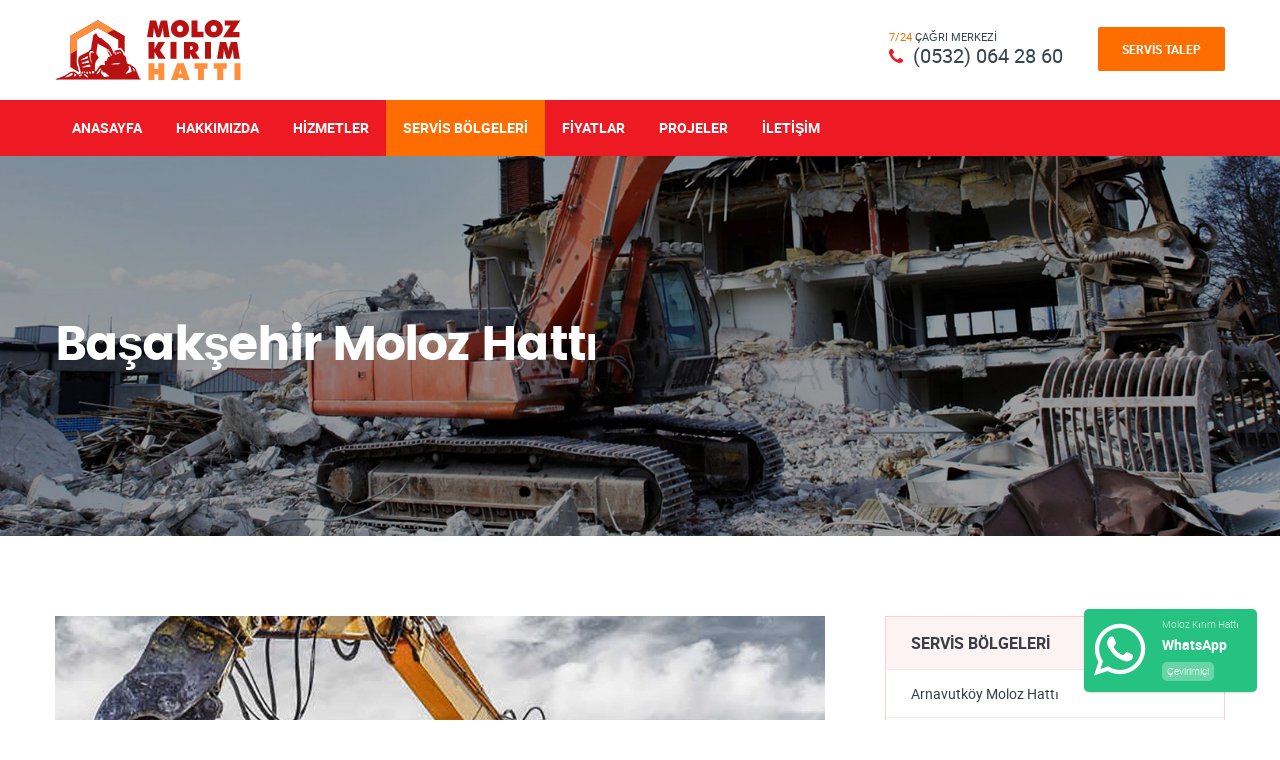

--- FILE ---
content_type: text/html; charset=UTF-8
request_url: https://www.molozkirimhatti.com/basaksehir-moloz-hatti
body_size: 4962
content:
<!DOCTYPE html>
<html lang="tr">
<head>
	<meta charset="utf-8" />
	<meta name="viewport" content="width=device-width, initial-scale=1.0" />
    <meta name="generator" content="PixelTürk Web Studio - www.pixelturk.net" />
    
    	<title>Başakşehir Moloz Alımı Moloz Atımı - Alo Moloz Hattı</title>
		
	
		
	<script>
		var SITE_URL = "https://www.molozkirimhatti.com/";
		var THEME_URL = "https://www.molozkirimhatti.com/assets/";
	</script>
    
	<link rel="icon" href="https://www.molozkirimhatti.com/assets/image/favicon.png" type="image/png" sizes="16x16">
	<link rel="stylesheet" type="text/css" href="https://www.molozkirimhatti.com/assets/css/vendor.bundle.min.css">
	<link rel="stylesheet" type="text/css" href="https://www.molozkirimhatti.com/assets/css/style-red.css">
	<link rel="stylesheet" type="text/css" href="https://www.molozkirimhatti.com/assets/css/whatsapp-chat-support.css">
	<link rel="stylesheet" type="text/css" href="https://www.molozkirimhatti.com/assets/css/app.css">
	
	<!-- Global site tag (gtag.js) - Google Analytics -->
	<script async src="https://www.googletagmanager.com/gtag/js?id=G-TMPBQEJYV5"></script>
	<script>
	  window.dataLayer = window.dataLayer || [];
	  function gtag(){dataLayer.push(arguments);}
	  gtag('js', new Date());

	  gtag('config', 'G-TMPBQEJYV5');
	</script>

</head>
<body class="site-body style-v1">
	<header class="site-header header-s1 is-sticky">
		<div class="navbar navbar-primary">
			<div class="container">
				<a class="navbar-brand" href="https://www.molozkirimhatti.com">
					<img class="logo logo-dark" alt="" src="https://www.molozkirimhatti.com/assets/image/logo.png" srcset="https://www.molozkirimhatti.com/assets/image/logo2x.png 2x">
					<img class="logo logo-light" alt="" src="https://www.molozkirimhatti.com/assets/image/logo-white.png" srcset="https://www.molozkirimhatti.com/assets/image/logo-white2x.png 2x">
				</a>
				<div class="header-top">
					<ul class="top-contact">
						<li class="t-phone t-phone1 t-phone-s2">
							<span>
                                <small><em class="color-secondary">7/24</em> ÇAĞRI MERKEZİ</small> 
                                <em class="fa fa-phone" aria-hidden="true"></em> 
                                <a href="tel:+05320642860">(0532) 064 28 60</a>
                            </span>
						</li>
						<!-- li class="t-phone t-phone1 t-phone-s2">
							<span>
                                <small><em class="color-secondary">7/24</em> BİZİ ARAYIN</small> 
                                <em class="fa fa-mobile" aria-hidden="true"></em> 
                                <a href="tel:+"></a>
                            </span>
						</li -->
                                                    <li class="quote-btn"><a href="https://www.molozkirimhatti.com/iletisim" class="btn">Servis Talep</a></li>
                        					</ul>
				</div>
				
				<div class="navbar-header">
					<button type="button" class="navbar-toggle collapsed" data-toggle="collapse" data-target="#mainnav"
							aria-expanded="false">
						<span class="sr-only">Menu</span>
						<span class="icon-bar"></span>
						<span class="icon-bar"></span>
						<span class="icon-bar"></span>
					</button>
					
                                            <div class="quote-btn"><a class="btn" href="https://www.molozkirimhatti.com/iletisim"><span>Servis Talep</span></a></div>
                    				</div>

				<nav class="navbar-collapse collapse" id="mainnav">
                    <ul class="nav navbar-nav">
        <li class="">
                            <a href="https://www.molozkirimhatti.com" target="_self">Anasayfa</a>            </li>
        <li class="">
                            <a href="https://www.molozkirimhatti.com/hakkimizda" target="_self">Hakkımızda</a>            </li>
        <li class="">
                            <a href="https://www.molozkirimhatti.com/hizmetler" target="_self">Hizmetler</a>            </li>
        <li class="active">
                            <a href="https://www.molozkirimhatti.com/istanbul" target="_self">Servis Bölgeleri</a>            </li>
        <li class="">
                            <a href="https://www.molozkirimhatti.com/fiyatlar" target="_self">Fiyatlar</a>            </li>
        <li class="">
                            <a href="https://www.molozkirimhatti.com/projeler" target="_self">Projeler</a>            </li>
        <li class="">
                            <a href="https://www.molozkirimhatti.com/iletisim" target="_self">İletişim</a>            </li>
        <li class="call-button">
        <a href="tel:+05320642860"><i class="fa fa-phone fa-lg"></i> Ara</a>
    </li>
</ul>				</nav>
			</div>
		</div>
		
                
        	</header>
<div class="banner banner-static banner-medium has-bg lighter-filter">
    <div class="banner-cpn">
        <div class="container">
            <div class="content row">

                <div class="banner-text light style-modern">
                    <h1 class="page-title">Başakşehir Moloz Hattı</h1>
                                    </div>

            </div>
        </div>
    </div>
    <div class="banner-bg imagebg">
        <img src="https://www.molozkirimhatti.com/assets/image/banner-inner.jpg" alt="">
    </div>
</div>
<div class="section section-blog section-pad">
    <div class="container">
        <div class="content row">        
            <div class="blog-wrapper row">
                <div class="col-md-8 res-m-bttm">
                    <div class="post post-single">
                                                    <div class="post-thumbs">
                                <img alt="Başakşehir Moloz Hattı" src="https://www.molozkirimhatti.com/thumbs/istanbul/basaksehir-moloz-hatti/basaksehir-moloz-hatti-770x433.jpg">
                            </div>
                                                

                        <div class="post-entry">
                            <h2>Başakşehir Moloz Hattı</h2>
                            <p>İstanbul'un hızla büyümesi ile birlikte inşa edilen yapıların sayıları da artmaya devam etmektedir. Bu artan yapılar inşası sırasında ortaya çıkan kırıntı ve döküntülerin tamamı <strong>moloz</strong> olmaktadır. Bu molozların uzun süre çevrede kalması hem zararlı olmakta hem de yasal olarak da yasak bir konu olarak öne çıkmaktadır.</p>
<p>Yarattığı çevre kirliliği sebebi ile sürekli gündeme gelen bir husus olmakta ve ilgili kurum ve kuruluşlar ile alınan önlemlere rağmen bir türlü engellenemeyen ciddi bir problem olarak öne çıkmaktadır. Bu nedenle ortaya çıkan moloz yığınlarının en kısa sürede toplanıp çevreden uzaklaştırılması için <strong>Başakşehir moloz hattı</strong> hizmetleri mevcut olmaktadır.</p>
<h2>Moloz Yığını Nedir?</h2>
<p>Moloz yığını <strong>binanın yıkımı</strong> ve onarımı sırasında ortaya çıkan yapı kırıntılarının üst üste biriktirilmiş hali olmaktadır. <strong>Çuvallı ya da çuvalsız</strong> bir biri üzerine yığılmış inşaat kırıntıları yığını oluşturmaktadır.</p>
<h2>Çöpe Moloz Dökmek Yasak mı?</h2>
<p>İlgili yasalara bağlı olarak çöpe <strong>moloz dökmek ya da atmak</strong> yasak ve cezası olan bir durum olarak öne çıkmaktadır. Ayrıca yeşil alanlara, ormanlara ve yol kenarlarına, çöpe ve kaldırımlara gelişi güzel moloz dökenler için para cezası uygulanmaktadır. İlgili kanunlara bağlı olarak <strong>moloz taşıma hattı</strong> ile hizmet veren kurumlar mevcut olmaktadır. Hizmet veren işletmeler arasında <strong>Başakşehir moloz hattı</strong> yer almaktadır. </p>
<h2>Başakşehir Moloz Taşıma Hattı</h2>
<p>Tüm inşaat, hafriyat ve enkaz, tadilat ve kazı sonrasında meydana gelen molozların atılmasını sağlamak amacı ile <strong>Başakşehir moloz hattı</strong> kurulmuştur. Sunulan hizmetler arasında;</p>
<ul>
<li>Çuvallı Moloz Atımı</li>
<li>Çuvalsız Moloz Atımı</li>
<li>Elemanlı Kürekle Moloz Çuvallama</li>
<li>Kepçe ile Moloz Yükleme</li>
<li>Duvar Kırma</li>
<li>Duvar Yıkma</li>
<li>Moloz Toplama</li>
<li>Moloz Taşıma faaliyetleri yer almaktadır.</li>
<li>Ev Tadilatı Kırım Yıkım Hizmetleri</li>
</ul>
<p>Ev tadilatı tadilatında düzenlenen ya da tamiratı yapılan bölgede kullanılması gereken malzemenin uygulama şekli burada çok fazla önem teşkil etmektedir. Doğru anda doğru uygulama yapılmadığı takdirde daha büyük sorunlar beraberinde gelmektedir. Bundan dolayı geri dönüşüm olmamalı ve olması durumunda çok büyük sıkıntı ve sorunlar yaşanmaktadır. Uzman ekibi ile birlikte başarılı hizmetler sunan <strong>Başakşehir Moloz Hattı</strong> her türlü hafriyat taşıma da hizmet vermektedir.</p>                        </div>
                    </div>
                </div>
                <div class="col-md-4">
                    <div class="wgs-box wgs-menus">
    <div class="wgs-content">
        <ul class="list list-grouped">
            <li class="list-heading">
                <span>Servis Bölgeleri</span>
                <ul>
                                        <li class="">
                        <a href="https://www.molozkirimhatti.com/arnavutkoy-moloz-hatti">Arnavutköy Moloz Hattı</a>
                    </li>
                                        <li class="">
                        <a href="https://www.molozkirimhatti.com/atasehir-moloz-hatti">Ataşehir Moloz Hattı</a>
                    </li>
                                        <li class="">
                        <a href="https://www.molozkirimhatti.com/avcilar-moloz-hatti">Avcılar Moloz Hattı</a>
                    </li>
                                        <li class="">
                        <a href="https://www.molozkirimhatti.com/bagcilar-moloz-hatti">Bağcılar Moloz Hattı</a>
                    </li>
                                        <li class="">
                        <a href="https://www.molozkirimhatti.com/bahcelievler-moloz-hatti">Bahçelievler Moloz Hattı</a>
                    </li>
                                        <li class="">
                        <a href="https://www.molozkirimhatti.com/bakirkoy-moloz-hatti">Bakırköy Moloz Hattı</a>
                    </li>
                                        <li class="current">
                        <a href="https://www.molozkirimhatti.com/basaksehir-moloz-hatti">Başakşehir Moloz Hattı</a>
                    </li>
                                        <li class="">
                        <a href="https://www.molozkirimhatti.com/bayrampasa-moloz-hatti">Bayrampaşa Moloz Hattı</a>
                    </li>
                                        <li class="">
                        <a href="https://www.molozkirimhatti.com/besiktas-moloz-hatti">Beşiktaş Moloz Hattı</a>
                    </li>
                                        <li class="">
                        <a href="https://www.molozkirimhatti.com/beykoz-moloz-hatti">Beykoz Moloz Hattı</a>
                    </li>
                                        <li class="">
                        <a href="https://www.molozkirimhatti.com/beylikduzu-moloz-hatti">Beylikdüzü Moloz Hattı</a>
                    </li>
                                        <li class="">
                        <a href="https://www.molozkirimhatti.com/beyoglu-moloz-hatti">Beyoğlu Moloz Hattı</a>
                    </li>
                                        <li class="">
                        <a href="https://www.molozkirimhatti.com/buyukcekmece-moloz-hatti">Büyükçekmece Moloz Hattı</a>
                    </li>
                                        <li class="">
                        <a href="https://www.molozkirimhatti.com/catalca-moloz-hatti">Çatalca Moloz Hattı</a>
                    </li>
                                        <li class="">
                        <a href="https://www.molozkirimhatti.com/cekmekoy-moloz-hatti">Çekmeköy Moloz Hattı</a>
                    </li>
                                        <li class="">
                        <a href="https://www.molozkirimhatti.com/esenler-moloz-hatti">Esenler Moloz Hattı</a>
                    </li>
                                        <li class="">
                        <a href="https://www.molozkirimhatti.com/esenyurt-moloz-hatti">Esenyurt Moloz Hattı</a>
                    </li>
                                        <li class="">
                        <a href="https://www.molozkirimhatti.com/eyup-moloz-hatti">Eyüp Moloz Hattı</a>
                    </li>
                                        <li class="">
                        <a href="https://www.molozkirimhatti.com/fatih-moloz-hatti">Fatih Moloz Hattı</a>
                    </li>
                                        <li class="">
                        <a href="https://www.molozkirimhatti.com/gaziosmanpasa-moloz-hatti">Gaziosmanpaşa Moloz Hattı</a>
                    </li>
                                        <li class="">
                        <a href="https://www.molozkirimhatti.com/gebze-moloz-hatti">Gebze Moloz Hattı</a>
                    </li>
                                        <li class="">
                        <a href="https://www.molozkirimhatti.com/gungoren-moloz-hatti">Güngören Moloz Hattı</a>
                    </li>
                                        <li class="">
                        <a href="https://www.molozkirimhatti.com/kadikoy-moloz-hatti">Kadıköy Moloz Hattı</a>
                    </li>
                                        <li class="">
                        <a href="https://www.molozkirimhatti.com/kagithane-moloz-hatti">Kağıthane Moloz Hattı</a>
                    </li>
                                        <li class="">
                        <a href="https://www.molozkirimhatti.com/kartal-moloz-hatti">Kartal Moloz Hattı</a>
                    </li>
                                        <li class="">
                        <a href="https://www.molozkirimhatti.com/kucukcekmece-moloz-hatti">Küçükçekmece Moloz Hattı</a>
                    </li>
                                        <li class="">
                        <a href="https://www.molozkirimhatti.com/maltepe-moloz-hatti">Maltepe Moloz Hattı</a>
                    </li>
                                        <li class="">
                        <a href="https://www.molozkirimhatti.com/pendik-moloz-hatti">Pendik Moloz Hattı</a>
                    </li>
                                        <li class="">
                        <a href="https://www.molozkirimhatti.com/sancaktepe-moloz-hatti">Sancaktepe Moloz Hattı</a>
                    </li>
                                        <li class="">
                        <a href="https://www.molozkirimhatti.com/sariyer-moloz-hatti">Sarıyer Moloz Hattı</a>
                    </li>
                                        <li class="">
                        <a href="https://www.molozkirimhatti.com/sile-moloz-hatti">Şile Moloz Hattı</a>
                    </li>
                                        <li class="">
                        <a href="https://www.molozkirimhatti.com/silivri-moloz-hatti">Silivri Moloz Hattı</a>
                    </li>
                                        <li class="">
                        <a href="https://www.molozkirimhatti.com/sisli-moloz-hatti">Şişli Moloz Hattı</a>
                    </li>
                                        <li class="">
                        <a href="https://www.molozkirimhatti.com/sultanbeyli-moloz-hatti">Sultanbeyli Moloz Hattı</a>
                    </li>
                                        <li class="">
                        <a href="https://www.molozkirimhatti.com/sultangazi-moloz-hatti">Sultangazi Moloz Hattı</a>
                    </li>
                                        <li class="">
                        <a href="https://www.molozkirimhatti.com/tuzla-moloz-hatti">Tuzla Moloz Hattı</a>
                    </li>
                                        <li class="">
                        <a href="https://www.molozkirimhatti.com/umraniye-moloz-hatti">Ümraniye Moloz Hattı</a>
                    </li>
                                        <li class="">
                        <a href="https://www.molozkirimhatti.com/uskudar-moloz-hatti">Üsküdar Moloz Hattı</a>
                    </li>
                                        <li class="">
                        <a href="https://www.molozkirimhatti.com/zeytinburnu-moloz-hatti">Zeytinburnu Moloz Hattı</a>
                    </li>
                                    </ul>
            </li>
        </ul>
    </div>
</div>
                </div>
            </div>

        </div>
    </div>
</div>

    <div class="call-action bg-primary">
    <div class="cta-block">
        <div class="container">
            <div class="content row">
                <div class="cta-sameline">
                    <h3>Alo Moloz Hattı</h3>
                    <h5>Moloz Alımı Moloz Atımı Duvar Kırım Bina Yıkım İşleri</h5>
                                        <a class="btn btn-outline" href="https://www.molozkirimhatti.com/iletisim">İletişim</a>
                                    </div>
            </div>
        </div>
    </div>
</div>    
    <div class="footer-widget section-pad-md">
		<div class="container">
			<div class="row">
				<div class="widget-row row">
					<div class="footer-col col-md-3 col-sm-6 res-m-bttm">
						<div class="wgs wgs-footer wgs-menu">
							<h5 class="wgs-title">Kurumsal</h5>
							<div class="wgs-content">
								<ul class="menu">
									<li>
										<a href="/">Anasayfa</a>
									</li>
																		<li>
										<a href="https://www.molozkirimhatti.com/hakkimizda">Hakkımızda</a>
									</li>
                                    									
                                    									<li>
										<a href="https://www.molozkirimhatti.com/sikca-sorulan-sorular">Sıkça Sorulan Sorular</a>
									</li>
                                                                        
                                                                        
									<li>
										<a href="https://www.molozkirimhatti.com/istanbul" title="Servis Bölgeleri">Servis Bölgeleri</a>
									</li>
									
									<li>
										<a href="https://www.molozkirimhatti.com/fiyatlar" title="Moloz Alım Fiyatları">Moloz Alım Fiyatları</a>
									</li>
									
                                    									<li>
										<a href="https://www.molozkirimhatti.com/iletisim">İletişim</a>
									</li>
                                    								</ul>
							</div>
						</div>
					</div>
                    
                    					<div class="footer-col col-md-3 col-sm-6 res-m-bttm">
						<div class="wgs wgs-footer wgs-menu">
							<h5 class="wgs-title">Hizmetler</h5>
							<div class="wgs-content">
								<ul class="menu">
																		<li>
										<a href="https://www.molozkirimhatti.com/anadolu-yakasi-moloz-atimi">Anadolu Yakası Moloz Atımı</a>
									</li>
																		<li>
										<a href="https://www.molozkirimhatti.com/avrupa-yakasi-moloz-atimi">Avrupa Yakası Moloz Atımı</a>
									</li>
																		<li>
										<a href="https://www.molozkirimhatti.com/beton-kirim-isleri">Beton Kırım İşleri</a>
									</li>
																		<li>
										<a href="https://www.molozkirimhatti.com/bina-yikim-isleri">Bina Yıkım İşleri</a>
									</li>
																		<li>
										<a href="https://www.molozkirimhatti.com/cuvalli-moloz-alimi">Çuvallı Moloz Alımı</a>
									</li>
																		<li>
										<a href="https://www.molozkirimhatti.com/cuvalsiz-moloz-alimi">Çuvalsız Moloz Alımı</a>
									</li>
																		<li>
										<a href="https://www.molozkirimhatti.com/duvar-kirim-isleri">Duvar Kırım İşleri</a>
									</li>
																		<li>
										<a href="https://www.molozkirimhatti.com/duvar-yikim-ustasi">Duvar Yıkım Ustası</a>
									</li>
																		<li>
										<a href="https://www.molozkirimhatti.com/hilti-kiralama">Hilti Kiralama</a>
									</li>
																		<li>
										<a href="https://www.molozkirimhatti.com/kirim-yikim-isleri">Kırım Yıkım İşleri</a>
									</li>
																		<li>
										<a href="https://www.molozkirimhatti.com/moloz-alimi">Moloz Alımı</a>
									</li>
																		<li>
										<a href="https://www.molozkirimhatti.com/moloz-atim-servisi">Moloz Atım Servisi</a>
									</li>
																		<li>
										<a href="https://www.molozkirimhatti.com/moloz-atimi">Moloz Atımı</a>
									</li>
																		<li>
										<a href="https://www.molozkirimhatti.com/moloz-hafriyat">Moloz Hafriyat</a>
									</li>
																		<li>
										<a href="https://www.molozkirimhatti.com/moloz-hatti">Moloz Hattı</a>
									</li>
																		<li>
										<a href="https://www.molozkirimhatti.com/molozcu">Molozcu</a>
									</li>
																		<li>
										<a href="https://www.molozkirimhatti.com/yikim-kirim-ustasi">Yıkım Kırım Ustası</a>
									</li>
																		<li>
										<a href="https://www.molozkirimhatti.com/yikim-ustasi">Yıkım Ustası</a>
									</li>
																	</ul>
							</div>
						</div>
					</div>
                                        
                    					<div class="footer-col col-md-3 col-sm-6 res-m-bttm">
						<div class="wgs wgs-footer">
							<h5 class="wgs-title">İletişim</h5>
							<div class="wgs-content">
								<ul class="contact-info">
																		<li>
										Telefon: <a href="tel:+05320642860">(0532) 064 28 60</a>
									</li>
                                                                        
                                                                        
                                                                        
                                    									<li>
										E-Posta: <a href="mailto:&#105;&#110;&#102;&#111;&#x40;&#x6d;&#111;&#x6c;&#x6f;&#x7a;&#107;&#105;&#x72;&#105;&#109;&#x68;&#97;&#x74;&#x74;&#x69;&#x2e;&#99;&#111;&#109;">&#x69;&#x6e;&#102;&#x6f;&#64;&#x6d;&#x6f;&#108;&#111;&#122;&#x6b;&#x69;&#114;&#105;&#x6d;&#x68;&#97;&#x74;&#x74;&#105;&#x2e;&#99;&#111;&#x6d;</a>
									</li>
                                                                                                                <li><p>Veli Efendi Mah. Şehit Onbaşı Yüksel Kutlu Sok. No 14/ 18<br />
Zeytinburnu / İstanbul</p></li>
                                    
								</ul>
								<ul class="social social-v2">
                                    									<li>
										<a href="https://www.facebook.com/#moloz-hatti" target="_blank"><i class="fa fa-facebook"></i></a>
									</li>
                                                                        
                                     									<li>
										<a href="https://www.instagram.com/molo.zcu/" target="_blank"><i class="fa fa-instagram"></i></a>
									</li>
                                                                        
                                     								</ul>
							</div>
						</div>
					</div>
                                        
					<div class="footer-col col-md-3 col-sm-6">
						<div class="wgs wgs-footer center">
							<div class="wgs-content">
								<div class="footer-logo">
                                    <img src="https://www.molozkirimhatti.com/assets/image/logo-white.png" srcset="https://www.molozkirimhatti.com/assets/image/logo2x.png 2x" alt="Moloz Kırım Hattı">
                                </div>
								<div class="partner-ref">
									<div class="partner-logo half">
										<img src="https://www.molozkirimhatti.com/assets/image/partner-logo-a.png" alt="">
									</div>
									<div class="partner-logo half">
										<img src="https://www.molozkirimhatti.com/assets/image/partner-logo-b.png" alt="">
									</div>
								</div>
							</div>
						</div>
					</div>
				</div>
			</div>
		</div>
	</div>

	<div class="copyright">
		<div class="container">
			<div class="row">
				<div class="site-copy col-sm-7">
					<p>Copyright &copy; 2026 <a href="https://www.molozkirimhatti.com">Moloz Kırım Hattı</a>. All Rights Reserved</p>
				</div>
				<div class="site-by col-sm-5 al-right">
					<a href="https://www.pixelturk.net/" target="_blank" title="PixelTürk Web Tasarım" class="pixelturk"  rel="nofollow">
                        <span>Web Tasarım</span>
                        <img src="https://www.molozkirimhatti.com/assets/image/pixelturk-white.png" alt="PixelTürk Web Studio" style="height: 21px;" />
                    </a>
				</div>
			</div>
		</div>
	</div>
    
    <a class="navbar-header footer-phone" href="tel:+05320642860">
        <span>
            <small><em class="color-secondary">7/24</em> ÇAĞRI MERKEZİ</small> 
            <em class="fa fa-phone" aria-hidden="true"></em> 
            (0532) 064 28 60        </span>
    </a>
    
    <div class="whatsapp_chat_support wcs_fixed_right">
    <a href="https://api.whatsapp.com/send?phone=905320642860&text=Merhaba,%20yard%C4%B1mc%C4%B1%20olur%20musunuz?" target="_blank">
        <div class="wcs_button wcs_button_person" style="border-radius: 5px;">
            <div class="wcs_button_person_img"><span class="fa fa-whatsapp"></span></div>
            <div class="wcs_button_person_content">
                <div class="wcs_button_person_name">Moloz Kırım Hattı</div>
                <div class="wcs_button_person_description">WhatsApp</div>
                <div class="wcs_button_person_status">Çevirimiçi</div>
            </div>
        </div>	
    </a>	
</div>
	<script src="https://www.molozkirimhatti.com/assets/js/jquery.bundle.js"></script>
	<script src="https://www.molozkirimhatti.com/assets/js/script.js" defer="defer" async></script>
    
    </body>
</html>

--- FILE ---
content_type: text/css
request_url: https://www.molozkirimhatti.com/assets/css/style-red.css
body_size: 25745
content:
/*!
 * Table of Content
 * 1.0 - Fonts
 * 2.0 - Resets
 * 2.1 - General
 * 3.0 - Header/Navbar
 * 4.0 - Banner/Slider
 * 5.0 - Call-Action
 * 6.0 - Page Content
 * 7.0 - Forms
 * 8.0 - Stats
 * 9.0 - Testimonials
 * 10.0 - Clients Logo
 * 11.0 - Widgets
 * 12.0 - Footer / Copyright
 * 13.0 - Blog/News
 * 14.0 - FAQs
 * 15.0 - Feature Box
 * 16.0 - Teams Member
 * 17.0 - Gallery
 * 18.0 - Responsive
 * 19.0 - Version Wise
 * 20.0 - Extra/Additional
 */
/* ====================
	1.0 FONTS ==================== */
@font-face { font-family: 'Roboto'; src: url("../fonts/roboto/roboto-regular-webfont.eot"); src: url("../fonts/roboto/roboto-regular-webfont.eot?#iefix") format("embedded-opentype"), url("../fonts/roboto/roboto-regular-webfont.woff2") format("woff2"), url("../fonts/roboto/roboto-regular-webfont.woff") format("woff"), url("../fonts/roboto/roboto-regular-webfont.ttf") format("truetype"); font-weight: 400; }
@font-face { font-family: 'Roboto'; src: url("../fonts/roboto/roboto-bold-webfont.eot"); src: url("../fonts/roboto/roboto-bold-webfont.eot?#iefix") format("embedded-opentype"), url("../fonts/roboto/roboto-bold-webfont.woff2") format("woff2"), url("../fonts/roboto/roboto-bold-webfont.woff") format("woff"), url("../fonts/roboto/roboto-bold-webfont.ttf") format("truetype"); font-weight: 700; }
@font-face { font-family: 'Roboto'; src: url("../fonts/roboto/roboto-light-webfont.eot"); src: url("../fonts/roboto/roboto-light-webfont.eot?#iefix") format("embedded-opentype"), url("../fonts/roboto/roboto-light-webfont.woff2") format("woff2"), url("../fonts/roboto/roboto-light-webfont.woff") format("woff"), url("../fonts/roboto/roboto-light-webfont.ttf") format("truetype"); font-weight: 300; }
@font-face { font-family: 'Poppins'; src: url("../fonts/poppins/poppins-light-webfont.eot"); src: url("../fonts/poppins/poppins-light-webfont.eot?#iefix") format("embedded-opentype"), url("../fonts/poppins/poppins-light-webfont.woff2") format("woff2"), url("../fonts/poppins/poppins-light-webfont.woff") format("woff"), url("../fonts/poppins/poppins-light-webfont.ttf") format("truetype"); font-weight: 300; }
@font-face { font-family: 'Poppins'; src: url("../fonts/poppins/poppins-regular-webfont.eot"); src: url("../fonts/poppins/poppins-regular-webfont.eot?#iefix") format("embedded-opentype"), url("../fonts/poppins/poppins-regular-webfont.woff2") format("woff2"), url("../fonts/poppins/poppins-regular-webfont.woff") format("woff"), url("../fonts/poppins/poppins-regular-webfont.ttf") format("truetype"); font-weight: 400; }
@font-face { font-family: 'Poppins'; src: url("../fonts/poppins/poppins-semibold-webfont.eot"); src: url("../fonts/poppins/poppins-semibold-webfont.eot?#iefix") format("embedded-opentype"), url("../fonts/poppins/poppins-semibold-webfont.woff2") format("woff2"), url("../fonts/poppins/poppins-semibold-webfont.woff") format("woff"), url("../fonts/poppins/poppins-semibold-webfont.ttf") format("truetype"); font-weight: 600; }
@font-face { font-family: 'Poppins'; src: url("../fonts/poppins/poppins-bold-webfont.eot"); src: url("../fonts/poppins/poppins-bold-webfont.eot?#iefix") format("embedded-opentype"), url("../fonts/poppins/poppins-bold-webfont.woff2") format("woff2"), url("../fonts/poppins/poppins-bold-webfont.woff") format("woff"), url("../fonts/poppins/poppins-bold-webfont.ttf") format("truetype"); font-weight: 700; }
/* ==================== 2.0 Resets ====================*/
body { font-family: "Roboto", sans-serif; color: #596570; font-size: 16px; line-height: 1.75; font-weight: 300; -webkit-font-smoothing: antialiased; -moz-osx-font-smoothing: grayscale; }

html, body { overflow-x: hidden; }

h1, h2, h3, h4, h5, h6, p, ul, ol, table { margin: 0 0 18px; }
h1:last-child, h2:last-child, h3:last-child, h4:last-child, h5:last-child, h6:last-child, p:last-child, ul:last-child, ol:last-child, table:last-child { margin-bottom: 0; }

h1, h2, h3, h4, h5, h6 .h1, .h2, .h3, .h4, .h5, .h6 { font-family: "Poppins", sans-serif; line-height: 1.3; font-weight: 400; color: #373e45; }
h1.color-secondary, h2.color-secondary, h3.color-secondary, h4.color-secondary, h5.color-secondary, h6 .h1.color-secondary, .h2.color-secondary, .h3.color-secondary, .h4.color-secondary, .h5.color-secondary, .h6.color-secondary { color: #FF6C00; }
h1.color-primary, h2.color-primary, h3.color-primary, h4.color-primary, h5.color-primary, h6 .h1.color-primary, .h2.color-primary, .h3.color-primary, .h4.color-primary, .h5.color-primary, .h6.color-primary { color: #ED1A24; }
h1 + .image:not([class*="mt-"]), h2 + .image:not([class*="mt-"]), h3 + .image:not([class*="mt-"]), h4 + .image:not([class*="mt-"]), h5 + .image:not([class*="mt-"]), h6 .h1 + .image:not([class*="mt-"]), .h2 + .image:not([class*="mt-"]), .h3 + .image:not([class*="mt-"]), .h4 + .image:not([class*="mt-"]), .h5 + .image:not([class*="mt-"]), .h6 + .image:not([class*="mt-"]) { margin-top: 20px; }

h1, .h1, .heading-lg, .heading-lg-lead { font-size: 2.5em; }

h2, .h2 { font-size: 1.875em; }

h3, .h3, h4, .h4, .heading-md, .heading-md-lead { font-size: 1.5em; font-weight: 300; }

h4, .h4, h4.heading-md { font-size: 1.25em; margin-bottom: 12px; }

h5, .h5 { font-size: 1.1em; margin-bottom: 8px; }

h6, .h6, .heading-sm, .heading-sm-lead { font-size: .875em; }

ul, ol { padding: 0px; margin: 0px; }
ul li, ol li { list-style: none; }

.lead { line-height: 1.6; }

.heading-section { font-size: 1.875em; line-height: 1.1; text-transform: uppercase; color: #373e45; font-weight: 600; }
.heading-section.heading-sm { font-size: 1.375em; }
.heading-section.color-secondary { color: #FF6C00; }
.heading-section.color-primary { color: #ED1A24; }
.heading-section.color-default { color: #596570; }

.heading-lead { font-size: 2.25em; }
.heading-lead.heading-sm { font-size: 1.5em; }
.heading-lead.extra-large { font-size: 3.5em; }

.heading-section, .heading-lead { margin-bottom: 20px; }
.heading-section:last-child, .heading-lead:last-child { margin-bottom: 0; }
.heading-section:not(.with-line) + h3, .heading-section:not(.with-line) + h4, .heading-section:not(.with-line) + h5, .heading-lead:not(.with-line) + h3, .heading-lead:not(.with-line) + h4, .heading-lead:not(.with-line) + h5 { margin-top: -20px; }
.heading-section + p.lead, .heading-lead + p.lead { margin-top: -10px; }

.heading-section.with-line, .heading-lead.with-line { padding-bottom: 15px; }
.heading-section.with-line::after, .heading-lead.with-line::after { display: block; }

.heading-sm-lead, .heading-md-lead, .heading-lg-lead { letter-spacing: 4px; font-weight: 300; font-family: "Roboto", sans-serif; text-transform: uppercase; margin-bottom: 5px; }
.heading-sm-lead + h1, .heading-sm-lead + h2, .heading-sm-lead + h3, .heading-sm-lead + h4, .heading-sm-lead + h5, .heading-sm-lead + h4, .heading-md-lead + h1, .heading-md-lead + h2, .heading-md-lead + h3, .heading-md-lead + h4, .heading-md-lead + h5, .heading-md-lead + h4, .heading-lg-lead + h1, .heading-lg-lead + h2, .heading-lg-lead + h3, .heading-lg-lead + h4, .heading-lg-lead + h5, .heading-lg-lead + h4 { margin-top: 0; }

.heading-sm-lead, .heading-md-lead { color: #ED1A24; }
.heading-sm-lead.color-primary, .heading-md-lead.color-primary { color: #ED1A24; }
.heading-sm-lead.color-secondary, .heading-md-lead.color-secondary { color: #FF6C00; }

.with-line { position: relative; padding-bottom: 15px; }
.with-line::after { content: ""; position: absolute; bottom: 0; display: block; width: 60px; height: 2px; margin: 15px 0 0; background-color: #ED1A24; }
.light .with-line::after, .box-s3 .with-line::after, .box-s4 .with-line::after { background-color: #fff; }
.with-line.al-center::after, .with-line.center::after { left: 50%; margin-left: -30px; }
.with-line.al-right::after { right: 0; }

.light, .box-s3, .box-s4, .light h1, .box-s3 h1, .box-s4 h1, .light h2, .box-s3 h2, .box-s4 h2, .light h3, .box-s3 h3, .box-s4 h3, .light h4, .box-s3 h4, .box-s4 h4, .light h5, .box-s3 h5, .box-s4 h5, .light h6, .box-s3 h6, .box-s4 h6 { color: #fff; }

.lh-x1 { line-height: 1; }

.lh-x2 { line-height: 1.5; }

.lh-x3 { line-height: 2; }

blockquote { margin: 30px 0; color: #888; }
blockquote:first-child { margin-top: 0; }
blockquote:last-child { margin-bottom: 0; }
blockquote p:last-child strong { color: #ED1A24; }

p + h1, p + h2, p + h3, p + h4, p + h5, p + h4, ul + h1, ul + h2, ul + h3, ul + h4, ul + h5, ul + h4, ol + h1, ol + h2, ol + h3, ol + h4, ol + h5, ol + h4, table + h1, table + h2, table + h3, table + h4, table + h5, table + h4 { margin-top: 35px; }

ul + p, ul + ul, ul + ol, ol + ol, ol + ul, ul + table, ol + table { margin-top: 35px; }

b, strong { font-weight: 600; }

a { outline: 0; transition: all 0.5s; color: #ED1A24; }
a:link, a:visited { text-decoration: none; }
a:hover, a:focus, a:active { outline: 0; color: #FF6C00; }

img { outline: 0; border: 0 none; max-width: 100%; height: auto; vertical-align: top; -ms-border-radius: 0px; border-radius: 0px; }
img + h2, img h3, img h4 { margin-top: 15px; }
img.alignright { padding: 0; float: right; margin: 5px 0 10px 30px; }
h3 img.alignright, h4 img.alignright, h2 img.alignright, h1 img.alignright { margin-top: 0; }
img.alignleft { padding: 0; float: left; margin: 5px 30px 10px 0; }
h3 img.alignleft, h4 img.alignleft, h2 img.alignleft, h1 img.alignleft { margin-top: 0; }
img.aligncenter { float: none; display: block; margin: 5px auto 15px; }
img.aligncenter:first-child { margin-top: 0; }
img.aligncenter:last-child { margin-bottom: 0; }

hr, .hr { margin: 45px 0; }
hr:first-child, .hr:first-child { margin-top: 0; }
hr:last-child, .hr:last-child { margin-bottom: 0; }

.hr-lg { margin: 60px 0; }

.hr-md { margin: 30px 0; }

.hr-sm { margin: 15px 0; }

input:focus { border-color: #66afe9; outline: 0; box-shadow: 0 0 0 transparent; }

.al-center, .center { text-align: center; }
.al-center .with-line:after, .center .with-line:after { left: 50%; margin-left: -35px; }

.al-right { text-align: right; }
.al-right .with-line:after { right: 0; }

.al-left { text-align: left; }

.ucap { text-transform: uppercase; }

#preloader { position: fixed; top: 0; left: 0; right: 0; bottom: 0; background-color: #fff; z-index: 10000; }

#status { width: 100px; height: 100px; position: absolute; left: 50%; top: 50%; background-image: url(../image/loading.gif); background-repeat: no-repeat; background-position: center; background-size: 38px auto; margin: -50px 0 0 -50px; }

#gmap { display: block; width: 100%; height: 400px; pointer-events: none; background: #C9C9C9; }
.map-contact-vertical #gmap { height: 600px; }

.section-pad { padding-top: 80px; padding-bottom: 80px; }
.section-pad-xs { padding-top: 20px; padding-bottom: 20px; }
.section-pad-sm { padding-top: 40px; padding-bottom: 40px; }
.section-pad-md { padding-top: 60px; padding-bottom: 60px; }
.section-pad-lg { padding-top: 110px; padding-bottom: 110px; }
.section-pad.nopd { padding-top: 0; padding-bottom: 0; }

.section-overup[class*="section-pad"] { margin-top: -60px; padding-top: 0; }

.section-overup-lg[class*="section-pad"] { margin-top: -110px; padding-top: 0; }

.pad-0, .nopd { padding: 0px; }

.npl { padding-left: 0px; }

.npr { padding-right: 0px; }

.space-top { margin-top: 20px; }
.space-top-sm { margin-top: 15px; }
.space-top-md { margin-top: 30px; }
.space-bottom { margin-bottom: 20px; }
.space-bottom-sm { margin-bottom: 15px; }
.space-bottom-md { margin-bottom: 30px; }

.nomg { margin-top: 0; margin-bottom: 0; }

.wide-lg { max-width: 1170px; margin: 0 auto; }
.wide-md { max-width: 970px; margin: 0 auto; }
.wide-sm { max-width: 770px; margin: 0 auto; }
.wide-xs { max-width: 570px; margin: 0 auto; }

.row-vm { align-items: center; display: flex; }
.row-vm.reverses > div:last-child { order: 1; }
.row-vm.reverses > div:first-child { order: 2; }

.container-fluid > .row > .row { margin-left: 0; margin-right: 0; }

.row-column:not(:first-child) { margin-top: 60px; }
.row-column-md:not(:first-child) { margin-top: 45px; }
.row-column-sm:not(:first-child) { margin-top: 30px; }

div[class*="row-column"].mgfix { margin-top: -45px; }
div[class*="row-column"].mgauto { margin-top: 0; }
div[class*="row-column"].mgtop { margin-top: 60px; }
div[class*="row-column"].mgtop-md { margin-top: 45px; }
div[class*="row-column"].mgtop-sm { margin-top: 30px; }

div[class*="wide-"] + div[class*="row-column"]:not([class*="mg"]):not([class*="mt-"]) { margin-top: 60px; }

.clear { clear: both; display: block; height: 0; width: 100%; }

.clear-left { clear: left; }

.clear-right { clear: right; }

.first[class*="col-"] { clear: left; }

.nomg[class*="wide-"] { margin: 0; }

.img-shadow { box-shadow: 0 2px 26px 0 rgba(0, 0, 0, 0.16); }

.round { -ms-border-radius: 0px; border-radius: 0px; }

.round-md { -ms-border-radius: 8px; border-radius: 8px; }

.round-lg { -ms-border-radius: 35px; border-radius: 35px; }

.circle { -ms-border-radius: 50%; border-radius: 50%; }

.image { margin-bottom: 20px; }
.image:last-child { margin-bottom: 0; }
.image img { max-width: 100%; height: auto; }
.image[class*="round"] a, .image[class*="round"] img, .image.circle a, .image.circle img { border-radius: inherit; }
.image.circle:not([class*="al-"]) { text-align: center; }
.image.circle:not(.image-md) img { width: 100%; max-width: 555px; }
.image-md img { width: 90%; max-width: 220px; }

.imagebg { position: absolute; height: 100%; right: 0; top: 0; left: 0; background-size: cover; background-position: 50% 50%; background-repeat: no-repeat; z-index: 0; opacity: 0; transition: opacity .4s; }
.fixed-bg .imagebg { background-attachment: fixed; }
.imagebg img { display: none; }

.image-on-left .imagebg, .image-on-right .imagebg { width: 50%; }

.image-on-left .imagebg { right: 50%; }

.image-on-right .imagebg { left: 50%; }

.image-slice .imagebg { width: 40%; left: 0; }
.image-slice .imagebg + .imagebg { width: 60%; left: 40%; }
.image-slice .section-bg:not(.section-bg-r):after { content: ""; background: #ED1A24; position: absolute; left: 0; bottom: 0; top: 0; opacity: .9; width: 100%; }
.image-slice .section-bg.section-bg-alt:not(.section-bg-r):after { background: #FF6C00; }

.has-bg-image { position: relative; }

.bg-image-loaded { opacity: 1; }

.has-bg, .fixed-bg { background-repeat: no-repeat; background-position: 50% 50%; background-size: cover; }

.has-bg { position: relative; }
.has-bg:after { position: absolute; top: 0; left: 0; right: 0; bottom: 0; content: ""; background-color: #000; opacity: .5; z-index: 1; }
.has-bg.bg-primary:after, .has-bg.box-s3:after { background-color: #ED1A24; }
.has-bg.bg-secondary:after, .has-bg.box-s4:after { background-color: #FF6C00; }
.has-bg.bg-alternet:after { background-color: #D6360D; }
.has-bg.bg-light:after, .has-bg.box-s2:after { background-color: #f4f8f8; }
.has-bg.dark-filter:after { opacity: .75; }
.has-bg.darker-filter:after { opacity: .9; }
.has-bg.light-filter:after { opacity: .25; }
.has-bg.lighter-filter:after { opacity: .15; }
.has-bg.no-filter:after { opacity: 0.01; }

.has-bg .container, .has-bg-image .container { position: relative; z-index: 2; }

.fixed-bg { background-attachment: fixed; }

.btn { font-family: "Roboto", sans-serif; font-size: 13px; line-height: 1.4; font-weight: 600; padding: 12px 20px; text-align: center; text-transform: uppercase; letter-spacing: 0.03em; color: #fff; border: 2px solid #ED1A24; background-color: #ED1A24; box-sizing: border-box; transition: all 0.4s; -ms-border-radius: 2px; border-radius: 2px; }
.btn:hover, .btn:focus { background-color: #FF6C00; border-color: #FF6C00; color: #fff; }
.btn.block { display: block; white-space: inherit; }
.btn.btn-alt { background: #FF6C00; border-color: #FF6C00; }
.btn.btn-alt:hover, .btn.btn-alt:focus { background: #ED1A24; border-color: #ED1A24; }
.btn.btn-outline { color: #ED1A24; background-color: transparent; }
.btn.btn-outline:hover, .btn.btn-outline:focus { color: #fff; background: #ED1A24; border-color: #ED1A24; }
.btn.btn-outline.btn-alt { color: #FF6C00; }
.btn.btn-outline.btn-alt:hover, .btn.btn-outline.btn-alt:focus { color: #fff; background: #FF6C00; border-color: #FF6C00; }
.btn.btn-outline.btn-light { color: #fff; border-color: #fff; }
.btn.btn-outline.btn-light:hover, .btn.btn-outline.btn-light:focus { background: #ED1A24; border-color: #ED1A24; }
.btn.btn-outline.btn-light.btn-alt:hover, .btn.btn-outline.btn-light.btn-alt:focus { background: #FF6C00; border-color: #FF6C00; }
.btn.btn-light:not(.btn-outline) { color: #ED1A24; border-color: #fff; background-color: #fff; }
.btn.btn-light:not(.btn-outline):hover, .btn.btn-light:not(.btn-outline):focus { color: #fff; background: #ED1A24; border-color: #ED1A24; }
.bg-primary .btn.btn-light:not(.btn-outline):hover, .box-s3 .btn.btn-light:not(.btn-outline):hover, .bg-primary .btn.btn-light:not(.btn-outline):focus, .box-s3 .btn.btn-light:not(.btn-outline):focus { background: #FF6C00; border-color: #FF6C00; }
.btn.btn-light:not(.btn-outline).btn-alt { color: #FF6C00; }
.btn.btn-light:not(.btn-outline).btn-alt:hover, .btn.btn-light:not(.btn-outline).btn-alt:focus { color: #fff; background: #FF6C00; border-color: #FF6C00; }
.bg-secondary .btn.btn-light:not(.btn-outline).btn-alt:hover, .box-s4 .btn.btn-light:not(.btn-outline).btn-alt:hover, .bg-secondary .btn.btn-light:not(.btn-outline).btn-alt:focus, .box-s4 .btn.btn-light:not(.btn-outline).btn-alt:focus { background: #ED1A24; border-color: #ED1A24; }
.btn.btn-center { margin: 0 auto; width: auto; min-width: 160px; }
.btn.btn-lg { padding: 16px 35px; font-size: 16px; -ms-border-radius: 2px; border-radius: 2px; }
.btn.btn-md { padding: 8px 20px; }
.btn.btn-sm { padding: 3px 12px 4px; font-weight: 400; }
.btn.round { -ms-border-radius: 60px; border-radius: 60px; }
.btn.btn-aside { margin: 5px 8px; }

.btn-link { color: #ED1A24; transition: all .4s ease-in-out; }
.btn-link:hover { color: #ED1A24; }
.btn-link.focus:not([class*="link-arrow"]) { box-shadow: 0 1px 0 currentColor; }
.btn-link.focus:not([class*="link-arrow"]):hover { box-shadow: none; text-decoration: none; }
.light .btn-link:not([class*="link-arrow"]), .box-s3 .btn-link:not([class*="link-arrow"]), .box-s4 .btn-link:not([class*="link-arrow"]) { color: #fff; box-shadow: 0 1px 0 currentColor; }
.light .btn-link:not([class*="link-arrow"]):hover, .box-s3 .btn-link:not([class*="link-arrow"]):hover, .box-s4 .btn-link:not([class*="link-arrow"]):hover { color: #fff; box-shadow: none; text-decoration: none; }
.btn-link.link-arrow, .btn-link.link-arrow-sm { position: relative; padding-right: 48px; }
.btn-link.link-arrow:after, .btn-link.link-arrow:before, .btn-link.link-arrow-sm:after, .btn-link.link-arrow-sm:before { content: ""; display: block; position: absolute; transition: all 0.4s ease-in-out; }
.btn-link.link-arrow:before, .btn-link.link-arrow-sm:before { top: 50%; right: 9px; width: 9px; height: 9px; transform-origin: 50% 50%; transform: translate(0, -4px) rotate(45deg); box-shadow: inset -1px 1px 0 0 currentColor; }
.btn-link.link-arrow:after, .btn-link.link-arrow-sm:after { top: 50%; right: 8px; width: 30px; height: 1px; transform: translate(0, 0); background-color: currentColor; }
.btn-link.link-arrow:hover, .btn-link.link-arrow-sm:hover { text-decoration: none; }
.btn-link.link-arrow:hover:before, .btn-link.link-arrow-sm:hover:before { transform: translate(8px, -4px) rotate(45deg); }
.btn-link.link-arrow:hover:after, .btn-link.link-arrow-sm:hover:after { transform: translate(8px, 0); }
.btn-link.link-arrow-sm { padding-right: 36px; }
.btn-link.link-arrow-sm:before { width: 7px; height: 7px; transform: translate(0, -3px) rotate(45deg); }
.btn-link.link-arrow-sm:after { width: 18px; }
.btn-link.link-arrow-sm:hover:before { transform: translate(8px, -3px) rotate(45deg); }

.form-control { -webkit-box-shadow: none; -moz-box-shadow: none; box-shadow: none; }
.form-control:focus { -webkit-box-shadow: 0 0 8px rgba(0, 0, 0, 0.1); -moz-box-shadow: 0 0 8px rgba(0, 0, 0, 0.1); box-shadow: 0 0 8px rgba(0, 0, 0, 0.1); }
.form-control.error { border-color: #FF4346 !important; }

form label.error { display: none !important; }

.form-results { display: none; font-size: 12px; margin: 15px 0; }
.form-results:first-child { margin-top: 0; }
.form-results:last-child { margin-bottom: 0; }

.gaps { clear: both; height: 20px; display: block; margin: 0; }
.gaps.size-lg { height: 60px; }
.gaps.size-md { height: 30px; }
.gaps.size-sm { height: 15px; }
.gaps.size-2x { height: 40px; }
.gaps.size-3x { height: 60px; }
.gaps.size-xs { height: 10px; }
.gaps.size-sep { height: 45px; }
.gaps.size-section { height: 80px; }

.pd-x1 { padding: 10px; }
.pd-x2 { padding: 20px; }
.pd-x3 { padding: 30px; }
.pd-x4 { padding: 40px; }
.pd-x5 { padding: 50px; }

.mg-x1 { margin: 10px; }
.mg-x2 { margin: 20px; }
.mg-x3 { margin: 30px; }
.mg-x4 { margin: 40px; }
.mg-x5 { margin: 50px; }

.mt-x1 { margin-top: 10px; }
.mt-x2 { margin-top: 20px; }
.mt-x3 { margin-top: 30px; }
.mt-x4 { margin-top: 40px; }
.mt-x5 { margin-top: 50px; }

.mb-x1 { margin-bottom: 10px; }
.mb-x2 { margin-bottom: 20px; }
.mb-x3 { margin-bottom: 30px; }
.mb-x4 { margin-bottom: 40px; }
.mb-x5 { margin-bottom: 50px; }

.color-primary { color: #ED1A24; }

.color-default { color: #596570; }

.color-heading { color: #373e45; }

.color-secondary { color: #FF6C00; }

.color-alternet { color: #D6360D; }

.bg-light, .box-s2 { background: #f4f8f8; }

.bg-white, .box-s1 { background: #fff; }

.bg-dark { background: #343640; }

.bg-grey { background: #e8e8ee; }

.bg-primary, .box-s3 { background: #ED1A24; }

.bg-secondary, .box-s4 { background: #FF6C00; }

.bg-alternet { background: #D6360D; }

.bg-light-primary { background-color: rgba(237, 26, 36, 0.1); }

.bg-light-secondary { background-color: rgba(255, 108, 0, 0.1); }

.bg-light-alternet { background-color: rgba(214, 54, 13, 0.1); }

.bdr { border: 1px solid rgba(0, 0, 0, 0.04); }
.bdr-y { border-top: 1px solid rgba(0, 0, 0, 0.04); border-bottom: 1px solid rgba(0, 0, 0, 0.04); }
.bdr-x { border-left: 1px solid rgba(0, 0, 0, 0.04); border-right: 1px solid rgba(0, 0, 0, 0.04); }
.bdr-top { border-top: 1px solid rgba(0, 0, 0, 0.04); }
.bdr-bottom { border-bottom: 1px solid rgba(0, 0, 0, 0.04); }
.bdr-none { border-color: transparent; }

.social { margin: 0; padding: 0; list-style: none; }
.social li { display: inline-block; margin-left: 15px; }
.social li:first-child { margin-left: 0; }
.social.social-v2 li { border: 1px solid #ED1A24; border-radius: 50%; height: 36px; width: 36px; text-align: center; line-height: 34px; }

.preload { display: none; }

.navbar-toggle { margin-right: 0px; }

.carousel-control { visibility: hidden; -webkit-transition: opacity 1s ease-out; -moz-transition: opacity 1s ease-out; -o-transition: opacity 1s ease-out; transition: opacity 1s ease-out; opacity: 0; width: 60px; }
.carousel-control.left, .carousel-control.right { background-image: none; filter: none; }
.carousel-control .glyphicon-chevron-left, .carousel-control .glyphicon-chevron-right { width: 60px; height: 60px; padding-top: 0; -ms-border-radius: 50px; border-radius: 50px; font-family: 'FontAwesome'; text-shadow: none; font-size: 44px; margin-top: -30px; }
.carousel-control .glyphicon-chevron-left:hover, .carousel-control .glyphicon-chevron-right:hover { background: transparent; }
.carousel-control .glyphicon-chevron-left { left: 10%; }
.carousel-control .glyphicon-chevron-left:before { content: '\f104'; }
.carousel-control .glyphicon-chevron-right { right: 10%; }
.carousel-control .glyphicon-chevron-right:before { content: '\f105'; }

.video-box { position: relative; margin-top: 40px; padding-top: 56%; }
.video-box iframe { border: 1px solid #fbfbfb; -ms-border-radius: 0px; border-radius: 0px; position: absolute; top: 0; width: 100%; height: 100%; left: 0; }

.panel-group .panel { border-radius: 0; box-shadow: none; border-bottom: 1px solid #eee; border: none; }

.panel-default > .panel-heading { padding: 0; border-radius: 0; color: #212121; background-color: transparent; border: 0px; }

.panel-title { font-size: 20px; }
.panel-title > a { display: block; padding: 15px; text-decoration: none; }

.more-less { float: right; color: #212121; }

.panel-default > .panel-heading + .panel-collapse > .panel-body { border-top-color: #EEEEEE; }

.table-responsive { margin-bottom: 30px; }
.table-responsive:last-child, .table-responsive .table { margin-bottom: 0; }

.table > tbody > tr > td, .table > tbody > tr > th, .table > tfoot > tr > td, .table > tfoot > tr > th, .table > thead > tr > td, .table > thead > tr > th { border-color: #ececec; }

.table.bdr-top, .table.bdr-bottom { border-color: #ececec; }

.table-s1 > tbody > tr > td, .table-s1 > tbody > tr > th, .table-s1 > tfoot > tr > td, .table-s1 > tfoot > tr > th, .table-s1 > thead > tr > td, .table-s1 > thead > tr > th { padding: 20px; }

.table-vertical > tbody > tr > td { vertical-align: middle; }

@keyframes fadeInLeft { from { opacity: 0; transform: translate3d(-50px, 0, 0); }
  to { opacity: 1; transform: none; } }
@keyframes fadeInRight { from { opacity: 0; transform: translate3d(50px, 0, 0); }
  to { opacity: 1; transform: none; } }
@keyframes fadeInUp { from { opacity: 0; transform: translate3d(0, 50px, 0); }
  to { opacity: 1; transform: none; } }
@keyframes fadeIn { from { opacity: 0; }
  to { opacity: 1; } }
/* ========================================================================== 2.1 General / Common ========================================================================== */
.content-section { margin-top: 60px; }
.content-section:first-child { margin-top: 0px; }
.content .list-style li { position: relative; padding-left: 18px; margin-left: 0; margin-bottom: 8px; }
.content .list-style li:last-child { margin-bottom: 0; }
.content .list-style li:before { font-family: 'FontAwesome'; content: '\f105'; color: #ED1A24; position: absolute; left: 1px; top: 3px; font-size: 16px; line-height: 18px; }
.light .content .list-style li:before, .box-s3 .content .list-style li:before, .box-s4 .content .list-style li:before, .call-action:not(.dark) .content .list-style li:before { color: #fff; }
.content .list-style.dots li:before { content: '\f111'; font-size: 6px; top: 5px; }
.content .list-style.checkmark li { padding-left: 28px; }
.content .list-style.checkmark li:before { content: '\f00c'; font-size: 18px; line-height: 18px; top: 4px; }
.content .list-style.list-sitemap li { margin-bottom: 10px; font-weight: 400; }
.content .list-style.list-sitemap li:last-child { margin-bottom: 0; }
.content .list-style.list-sitemap li ul { margin-top: 5px; }
.content .list-style.list-sitemap li ul li { margin-top: 3px; font-weight: 400; }
.content .list-style.style-v2 li { margin-bottom: 2px; }
.content .list-style.style-v2 li:before { color: #9aa4ae; font-size: 6px; }
.content ol { margin-left: 25px; }
.content ol li { list-style: decimal; list-style: decimal-leading-zero; padding-left: 5px; margin-bottom: 8px; }
.content ol li:last-child { margin-bottom: 0; }

.tab-custom .nav-tabs { background: #ececec; border-bottom: none; display: table; width: 100%; }
.tab-custom .nav-tabs li { display: table-cell; float: none; }
.tab-custom .nav-tabs li:last-child a { border-right-color: #ececec; }
.tab-custom .nav-tabs li > a { border: 1px solid #ececec; border-right-color: #f5f5f5; text-align: center; border-radius: 0px; padding: 15px 2px; margin: 0px; font-size: 16px; color: #383838; line-height: 24px; }
.tab-custom .nav-tabs li > a img { height: 60px; width: auto; margin-top: -5px; }
.tab-custom .nav-tabs li.active > a, .tab-custom .nav-tabs li.active > a:hover, .tab-custom .nav-tabs li.active > a:focus { background: #f5f5f5; border-color: #f5f5f5; }
.tab-custom .tab-content { background: #f5f5f5; padding: 30px 20px 25px 20px; }
.tab-custom .tab-content h4 { color: #ED1A24; font-weight: 700; font-size: 18px; margin-bottom: 15px; }
.tab-custom .tab-content a { padding: 8px 16px; margin-top: 25px; }
.tab-custom.tab-simple .nav-tabs { background: none; }
.tab-custom.tab-simple .nav-tabs li { display: inline-block; }
.tab-custom.tab-simple .nav-tabs li > a { padding: 12px 15px; border: 1px solid #ececec; background-color: #ececec; }
.tab-custom.tab-simple .nav-tabs li.active > a { background-color: #fff; border-bottom-color: #fff; }
.tab-custom.tab-simple .tab-content { background: none; border: 1px solid #ececec; }

.accordion .panel { background-color: transparent; border-bottom: 1px solid rgba(0, 0, 0, 0.1); }
.accordion .panel:last-child { border-bottom: 0 none; }
.accordion .panel + .panel { margin-top: 0; }
.accordion .panel-title { position: relative; font-size: 1em; font-family: "Roboto", sans-serif; font-weight: 400; }
.accordion .panel-title a { color: #ED1A24; padding: 16px 30px 17px 0; }
.accordion .panel-title a .plus-minus { opacity: 0.4; }
.accordion .panel-title a.collapsed { color: #596570; }
.accordion .panel-title a.collapsed:hover { opacity: 0.7; }
.accordion .panel-title a.collapsed:hover .plus-minus { opacity: 0.4; }
.accordion .panel-title a.collapsed .plus-minus { opacity: 0.7; }
.accordion .panel-title a.collapsed .plus-minus span:before { transform: rotate(-180deg); }
.accordion .panel-title a.collapsed .plus-minus span:after { transform: rotate(0deg); }
.accordion .panel-title a:hover { opacity: 1; }
.accordion .panel-title a:hover .plus-minus { opacity: 1; }
.accordion .panel-body { padding-right: 0; padding-left: 0; padding-bottom: 30px; }
.accordion .plus-minus { opacity: 0.8; cursor: pointer; transition: opacity 350ms; display: block; position: absolute; right: 0; top: 50%; height: 18px; width: 18px; margin-top: -9px; }
.accordion .plus-minus span { position: relative; height: 100%; display: block; }
.accordion .plus-minus span:before, .accordion .plus-minus span:after { content: ""; position: absolute; background: #666; transition: transform 100ms; }
.accordion .plus-minus span:before { height: 2px; width: 100%; left: 0; top: 50%; margin-top: -1px; transform: rotate(180deg); }
.accordion .plus-minus span:after { height: 100%; width: 2px; top: 0; left: 50%; margin-left: -1px; transform: rotate(90deg); }
.accordion .plus-minus:hover { opacity: 0.3; }
.accordion.filled .panel:last-child { border-bottom: 0; }
.accordion.filled .panel-title { background-color: #f5f5f5; }
.accordion.filled .panel-title a { background: #ececec; padding-left: 20px; color: #ED1A24; }
.accordion.filled .panel-title a.collapsed { background-color: transparent; color: #596570; }
.accordion.filled .panel-title a.collapsed:hover { opacity: 0.7; }
.accordion.filled .panel-body { padding-right: 20px; padding-left: 20px; padding-bottom: 20px; }
.accordion.filled .plus-minus { right: 20px; }

.panel-group:last-child { margin-bottom: 0; }

.carousel { height: 100%; }
.carousel .stky-banner { position: absolute; top: 0; }
.carousel .carousel-inner, .carousel .item, .carousel .active { height: 100%; }

.has-carousel .owl-item > div[class*="col-"] { width: 100%; padding-left: 0; padding-right: 0; }

.position { position: static; }

.img-wrapper { position: absolute; bottom: 0px; max-width: 520px; }

.contact-list { margin-top: 30px; }
.contact-list:first-child { margin-top: 0; }
.contact-list li { margin-bottom: 20px; padding-bottom: 0; }
.contact-list li:last-child { margin-bottom: 0px; }
.contact-list li .fa { color: #ED1A24; font-size: 24px; display: block; width: 30px; float: left; }
.contact-list li span { margin-left: 40px; display: block; line-height: 1.4; }

.icon-box { width: 48px; height: 48px; display: inline-block; vertical-align: middle; color: #ED1A24; transition: all 0.4s; text-align: center; font-size: 1.25em; line-height: 50px; margin: 2px 0; border: 1px solid transparent; }
.light .icon-box, .box-s3 .icon-box, .box-s4 .icon-box { color: #fff; }
.icon-box.left { text-align: left; }
.icon-box.size-md { width: 60px; height: 60px; font-size: 1.875em; line-height: 60px; }
.icon-box.size-sm { width: 24px; height: 24px; font-size: 14px; line-height: 24px; }
.icon-box.size-sm span.icon { transform: scale(0.5) translate(-14px, -6px); }
.icon-box.size-lg { width: 90px; height: 90px; font-size: 3em; line-height: 90px; }
.icon-box.size-lg.sqaure, .icon-box.size-lg.round, .icon-box.size-lg.circle { border-width: 2px; }
.icon-box.sqaure, .icon-box.round, .icon-box.circle { border-color: #ED1A24; }
.light .icon-box.sqaure, .box-s3 .icon-box.sqaure, .box-s4 .icon-box.sqaure, .light .icon-box.round, .box-s3 .icon-box.round, .box-s4 .icon-box.round, .light .icon-box.circle, .box-s3 .icon-box.circle, .box-s4 .icon-box.circle { border-color: #fff; }
.icon-box.round { -ms-border-radius: 0px; border-radius: 0px; }
.icon-box.circle { -ms-border-radius: 50%; border-radius: 50%; }
.icon-box.icon-bg { background-color: #ED1A24; color: #fff; }
.icon-box.icon-bg-alt { background-color: #FF6C00; color: #fff; }
.icon-box.light, .icon-box.box-s3, .icon-box.box-s4 { color: #fff; }
.icon-box.light.sqaure, .icon-box.sqaure.box-s3, .icon-box.sqaure.box-s4, .icon-box.light.round, .icon-box.round.box-s3, .icon-box.round.box-s4, .icon-box.light.circle, .icon-box.circle.box-s3, .icon-box.circle.box-s4 { border-color: #fff; }
.icon-box.light.icon-bg, .icon-box.icon-bg.box-s3, .icon-box.icon-bg.box-s4 { background-color: #fff; color: #ED1A24; }
.icon-box.icon-inline { width: auto; height: auto; line-height: 1.25; }
.icon-box.icon-aside { float: left; margin: 0 15px 5px 0; }
.icon-box + h4, .icon-box + h3, .icon-box + h5 { margin-top: 20px; }
.icon-box span.icon { vertical-align: middle; margin-top: -5px; }
.icon-box.style-s1, .icon-box.style-s2 { -ms-border-radius: 50%; border-radius: 50%; background-color: #ED1A24; color: #fff; }
.icon-box.style-s2 { background-color: #FF6C00; }
.icon-box.style-s3, .icon-box.style-s4 { -ms-border-radius: 0px; border-radius: 0px; border-color: #ED1A24; color: #ED1A24; }
.icon-box.style-s4 { -ms-border-radius: 0px; border-radius: 0px; border-color: #FF6C00; color: #FF6C00; }

.feature-intro .row + .row { margin-top: 60px; }
.feature-intro a.btn-link { font-size: 12px; font-weight: bold; letter-spacing: 2px; text-transform: uppercase; display: inline-block; vertical-align: middle; color: #ED1A24; }

.owl-dots { text-align: center; margin-top: 20px; }
.owl-dots .owl-dot { height: 10px; width: 10px; border-radius: 50%; border: 1px solid #ED1A24; display: inline-block; margin: 0 5px; }
.light .owl-dots .owl-dot, .box-s3 .owl-dots .owl-dot, .box-s4 .owl-dots .owl-dot { border-color: #fff; }
.owl-dots .owl-dot.active { background: #ED1A24; }
.light .owl-dots .owl-dot.active, .box-s3 .owl-dots .owl-dot.active, .box-s4 .owl-dots .owl-dot.active { background: #fff; }

.owl-nav .owl-prev, .owl-nav .owl-next { position: absolute; transform: translateY(-50%); top: 50%; border-radius: 50%; text-align: center; height: 44px; width: 44px; text-indent: -999em; text-align: left; opacity: .8; background-repeat: no-repeat; background-position: 50% 50%; background-size: 12px auto; background-color: rgba(0, 0, 0, 0.03); }
.owl-nav .owl-prev:hover, .owl-nav .owl-next:hover { opacity: 1; }
.owl-nav .owl-prev > .fa, .owl-nav .owl-next > .fa { display: none; }
.owl-nav .owl-next { right: -52px; background-image: url(../image/arrow-next-g.png); }
.light .owl-nav .owl-next, .box-s3 .owl-nav .owl-next, .box-s4 .owl-nav .owl-next { background-image: url(../image/arrow-next-w.png); }
.container-fluid .owl-nav .owl-next { right: 5px; }
.owl-nav .owl-prev { left: -52px; background-image: url(../image/arrow-prev-g.png); }
.light .owl-nav .owl-prev, .box-s3 .owl-nav .owl-prev, .box-s4 .owl-nav .owl-prev { background-image: url(../image/arrow-prev-w.png); }
.container-fluid .owl-nav .owl-prev { left: 5px; }

/* ========================================================================== 3.0 Header/Navbar ========================================================================== */
.site-header .navbar { border-radius: 0; border: 0 none; min-width: 300px; padding: 20px 0 0; color: #36454e; background: #fff; margin: 0; z-index: 9; }
.site-header .navbar-brand { height: auto; padding: 0; }
.site-header .navbar-brand img { width: auto; max-width: 100%; max-height: 60px; }
.site-header .navbar-header .quote-btn { display: none; }
.site-header .navbar-collapse { padding: 0; background-color: transparent; color: #596570; }
.site-header .logo-light { display: none; }
.site-header .quote-btn { padding: 0; display: inline-block; }
.site-header .quote-btn .btn { font-family: "Roboto", sans-serif; padding: 6px 25px; font-size: 12px; line-height: 24px; font-weight: 700; text-transform: uppercase; color: #fff; background-color: #FF6C00; border: 2px solid #FF6C00; margin: 0; vertical-align: middle; }
.site-header .quote-btn .btn:hover { border-color: #D6360D; color: #fff; background-color: #D6360D; }
.site-header .quote-btn .btn.btn-outline { background: transparent; }
.site-header .quote-btn .btn.btn-outline:hover { background: #FF6C00; border-color: #FF6C00; }

.topbar { padding: 6px 0; color: #fff; background: #2a2d33; border-bottom: 1px solid rgba(0, 0, 0, 0.06); font-size: 13px; line-height: 1; }
.topbar.style-v2 { color: #373e45; background: rgba(0, 0, 0, 0.04); }
.topbar .top-aside > p { margin: 7px 25px 7px 0; line-height: 20px; }
.topbar .top-aside > p strong { font-weight: 400; }
.topbar .top-aside > * { float: left; }
.topbar .top-left { float: left; max-width: 40%; }
.topbar .top-right { float: right; max-width: 59%; }
.topbar .top-contact .fa { border: 0 none; width: auto; height: auto; line-height: 34px; }
.topbar .top-contact span { line-height: 34px; vertical-align: middle; }
.topbar .top-nav li a { padding-top: 0; padding-bottom: 0; transition: color .3s; }
.topbar .quote-btn .btn { padding: 2px 15px; vertical-align: top; height: 34px; letter-spacing: inherit; }
.topbar .quote-btn .btn span { line-height: 1; font-size: inherit; }
.topbar .social:not(:last-child) { margin-right: 25px; }
.topbar .social li a { line-height: 34px; font-size: 16px; color: #ED1A24; }
.topbar .social li a:hover { color: #FF6C00; }
.topbar .t-phone span { font-size: 1.2em; font-weight: 400; }

.top-nav { margin: 0; padding: 0; list-style: none; }
.top-nav li { display: inline-block; vertical-align: middle; line-height: 34px; }
.top-nav li:first-child { margin-left: -12px; }
.top-nav a { padding: 5px 12px; color: inherit; font-size: 13px; }
.top-nav a:hover, .top-nav a:focus { color: #ED1A24; }

.top-contact { margin: 0; list-style: none; font-size: 13px; line-height: 30px; color: inherit; }
.top-contact .fa { height: 30px; width: 30px; line-height: 30px; text-align: center; border-radius: 50%; background: transparent; border: 1px solid #ED1A24; color: #ED1A24; font-size: 18px; margin-right: 5px; vertical-align: middle; }
.top-contact span { font-size: 1.25em; font-weight: 400; }
.top-contact span span { font-size: inherit; }
.top-contact span .fa { height: auto; width: auto; line-height: inherit; border: 0 none; }
.top-contact span small { font-size: 11px; font-weight: 400; }
.top-contact span em { font-style: normal; }
.top-contact li { margin-left: 35px; float: left; line-height: inherit; }
.top-contact li:first-child { margin-left: 0; }
.top-contact a { color: inherit; }
.top-contact a:hover { color: #ED1A24; }
.top-contact .t-phone-s2 { line-height: 18px; }
.top-contact .t-phone-s2 span { font-size: 1.5em; }
.top-contact .t-phone-s2 span > small { display: block; }

.header-top { margin-top: 8px; margin-right: -15px; float: right; }
.header-top > * { float: left; margin-left: 25px; }
.header-top > *:first-child { margin-left: 0; }
.header-top .top-contact { line-height: 40px; }
.header-top .top-contact li > .fa { height: 40px; width: 40px; line-height: 38px; }
.header-top .top-contact .t-phone span { vertical-align: middle; }
.header-top .quote-btn .btn { padding: 8px 22px; margin-top: -2px; letter-spacing: inherit; }
.header-top .social li a { line-height: 40px; font-size: 16px; color: #ED1A24; }
.header-top .social.social-s2 li:not(:first-child) { margin-left: 4px; }
.header-top .social.social-s2 li a { display: inline-block; height: 40px; width: 40px; line-height: 38px; text-align: center; border-radius: 50%; background: #ED1A24; border: 1px solid #ED1A24; color: #fff; font-size: 16px; vertical-align: middle; }
.header-top .social.social-s2 li a:hover { opacity: .5; }

.navbar-nav { width: 100%; }
.navbar-nav > li > a { background: transparent; text-transform: uppercase; color: inherit; font-family: "Roboto", sans-serif; font-weight: 700; font-size: 14px; line-height: 20px; padding: 14px 16px; transition: background 350ms, color 350ms, border-color 350ms; }
.navbar-nav > li.active > a, .navbar-nav > li > a:hover, .navbar-nav > li > a:focus { color: #ED1A24; background: transparent; }
.navbar-nav > li > ul ul { top: 0; margin-top: 0; }
.navbar-nav > li:hover > ul { top: 100%; margin-top: 0; opacity: 1; visibility: visible; }
.navbar-nav > li.quote-btn { margin-left: 12px; float: right; }
.navbar-nav > li.quote-btn .btn { padding: 9px 24px 8px; font-size: 14px; font-weight: 700; letter-spacing: inherit; }
.navbar-nav > li.has-children > a:after { color: #596570; content: "\f107"; display: inline-block; opacity: .5; width: 10px; text-align: center; margin-left: 5px; font-size: 13px; line-height: .9; font-family: "FontAwesome"; transition: transform .4s; }
.navbar-nav li ul { position: absolute; background: #fff; border: 0px; border-radius: 0; padding: 0px; left: 0; top: -999em; z-index: 99; display: block; opacity: 0; width: 240px; visibility: hidden; transition: opacity .5s, visibility .4s; box-shadow: 0 5px 20px rgba(0, 0, 0, 0.1); }
.navbar-nav li ul li { position: relative; }
.navbar-nav li ul li ul { left: 240px; opacity: 0; visibility: hidden; }
.navbar-nav li ul li:hover ul { opacity: 1; visibility: visible; z-index: 100; }
.navbar-nav li ul li a { color: inherit; padding: 7px 25px 8px 20px; text-transform: inherit; display: block; font-size: 14px; }
.navbar-nav li ul li.has-children > a:after { color: #596570; content: "\f105"; display: block; position: absolute; top: 50%; right: 8px; opacity: .5; margin-top: -7px; height: 14px; width: 12px; text-align: center; font-size: 13px; line-height: 14px; font-family: "FontAwesome"; transition: transform .4s; }
.navbar-nav li ul.active > a, .navbar-nav li ul li > a:hover, .navbar-nav li ul li > a:focus { color: #ED1A24; }
.navbar-nav li ul > .active > a, .navbar-nav li ul > .active > a:focus, .navbar-nav li ul > .active > a:hover { color: #ED1A24; background-color: #f5f5f5; }
.navbar-nav ul li { color: #596570; }
.navbar-nav ul li.active > a, .navbar-nav ul li.active > a:focus .navbar-nav ul li.active > a:hover, .navbar-nav ul li.rollover > a { color: #ED1A24; }
.navbar-nav ul li.active > a, .navbar-nav ul li.rollover > a { background: rgba(237, 26, 36, 0.08); }
.navbar-nav .label { margin-top: -3px; vertical-align: middle; display: inline-block; font-family: "Roboto", sans-serif; margin-left: 5px; text-transform: uppercase; padding: 3px 10px 4px; -ms-border-radius: 20px; border-radius: 20px; }

.header-s1 .navbar { padding-bottom: 0; }
.header-s1 .navbar > .container { padding: 0; }
.header-s1 .navbar > .container .navbar-brand { margin-left: 0; }
.header-s1 .navbar > .container .header-top { margin-right: 0; }
.header-s1 .navbar-collapse { width: 100%; float: left; clear: left; margin: 20px 0 0; background: #ED1A24; color: #fff; }
.header-s1 .navbar-collapse > ul.nav { position: relative; z-index: 2; width: 102%; }
.header-s1 .navbar-collapse::after { content: ""; display: block; position: absolute; background: #ED1A24; left: 50%; right: 0; height: 56px; width: 100%; z-index: 0; transition: width .2s; transform: translateX(-50%); }
.header-s1 .navbar-nav { margin-right: -20px; }
.header-s1 .navbar-nav > li.quote-btn .btn { padding: 18px 20px; border-radius: 0; }
.header-s1 .navbar-nav > li.quote-btn .btn:hover { background: #FF6C00; color: #fff; }
.header-s1 .navbar-nav > li.has-children > a:after { color: inherit; }
.header-s1 .navbar-nav > li > a { padding: 18px 17px; }
.header-s1 .navbar-nav > li.active > a, .header-s1 .navbar-nav > li.rollover > a, .header-s1 .navbar-nav > li:hover > a, .header-s1 .navbar-nav > li:focus > a, .header-s1 .navbar-nav > li > a:hover, .header-s1 .navbar-nav > li > a:focus { color: #fff; background: #FF6C00; }
.header-s1 .top-nav li a { font-size: 12px; line-height: 40px; text-transform: uppercase; }
.header-s1.has-fixed .navbar-brand, .header-s1.has-fixed .header-top { display: none; }
.header-s1.has-fixed .navbar { position: fixed; top: -40px; width: 100%; z-index: 9; }
.header-s1.has-fixed .banner { margin-top: 146px; }
.header-s1.is-transparent:after { position: absolute; content: ''; display: block; top: -200px; left: 0; right: 0; height: 375px; opacity: .5; background: linear-gradient(to bottom, black 0%, rgba(0, 0, 0, 0) 100%); }
.header-s1.is-transparent .topbar, .header-s1.is-transparent .navbar { background: transparent; position: absolute; width: 100%; z-index: 9; color: #fff; }
.header-s1.is-transparent .navbar-brand .logo-light { display: block; }
.header-s1.is-transparent .navbar-brand .logo-dark { display: none; }
.header-s1.is-transparent .navbar-collapse::after { opacity: 0; width: 0; }
.header-s1.is-transparent.has-fixed .navbar { margin-top: 0; }
.header-s1.is-transparent.has-fixed .navbar { position: fixed; }
.header-s1.is-transparent.has-fixed .navbar-collapse::after { opacity: 1; width: 100%; }
.header-s1.is-transparent.has-fixed .banner { margin-top: 0; }
.header-s1.is-transparent.has-fixed .navbar-brand { display: none; }

.header-s2 .navbar { padding: 0; }
.header-s2 .navbar-nav > li > a { padding: 40px 10px; }
.header-s2 .navbar-nav > li.quote-btn { margin-top: 27px; }
.header-s2 .navbar-nav > li:last-child:not(.quote-btn) { margin-right: -15px; }
.header-s2 .navbar-brand { margin-top: 20px; margin-bottom: 20px; }
.header-s2 .navbar-collapse { margin-right: -15px; float: right; width: auto; }
.header-s2.is-transparent:after { position: absolute; content: ''; display: block; top: -150px; left: 0; right: 0; height: 300px; opacity: .6; background: linear-gradient(to bottom, black 0%, rgba(0, 0, 0, 0) 100%); }
.header-s2.is-transparent .topbar, .header-s2.is-transparent .navbar { background: transparent; position: absolute; width: 100%; z-index: 9; }
.header-s2.is-transparent .topbar + .navbar { margin-top: 46px; }
.header-s2.is-transparent .topbar { color: #fff; border-color: rgba(255, 255, 255, 0.1); }
.header-s2.is-transparent .topbar a:not(.btn):hover { color: #fff; opacity: .5; }
.header-s2.is-transparent .topbar .social li a { color: inherit; }
.header-s2.is-transparent .navbar-nav li ul { color: #596570; }
.header-s2.is-transparent .navbar-nav > li > a:not(.btn)::before { content: ""; position: absolute; left: 9px; top: 0; right: 9px; height: 2px; background-color: #fff; opacity: 0; transition: all .4s; }
.header-s2.is-transparent .navbar-nav > li.active > a::before, .header-s2.is-transparent .navbar-nav > li > a:hover::before, .header-s2.is-transparent .navbar-nav > li.rollover > a::before { opacity: 1; }
.header-s2.is-transparent .navbar-nav > li > a, .header-s2.is-transparent .navbar-nav > li.active > a, .header-s2.is-transparent .navbar-nav > li > a:hover, .header-s2.is-transparent .navbar-nav > li > a:focus, .header-s2.is-transparent .navbar-nav > li.has-children > a:after, .header-s2.is-transparent .top-contact .fa { color: #fff; }
.header-s2.is-transparent .navbar-brand .logo-light { display: block; }
.header-s2.is-transparent .navbar-brand .logo-dark { display: none; }
.header-s2.is-transparent.has-fixed .topbar + .navbar { margin-top: 0; }
.header-s2.is-transparent.has-fixed .navbar { background: #fff; }
.header-s2.is-transparent.has-fixed .navbar-nav > li > a, .header-s2.is-transparent.has-fixed .navbar-nav > li.has-children > a:after { color: #596570; }
.header-s2.is-transparent.has-fixed .navbar-nav > li.active > a, .header-s2.is-transparent.has-fixed .navbar-nav > li > a:hover, .header-s2.is-transparent.has-fixed .navbar-nav > li > a:focus, .header-s2.is-transparent.has-fixed .navbar-nav > li.rollover > a { color: #ED1A24; }
.header-s2.is-transparent.has-fixed .navbar-nav > li.quote-btn .btn { color: #fff; }
.header-s2.is-transparent.has-fixed .navbar-nav > li > a .navbar-nav > li > a:not(.btn)::after { background-color: #ED1A24; }
.header-s2.is-transparent.has-fixed .navbar-collapse { color: #596570; }
.header-s2.is-transparent.has-fixed .banner { margin-top: 0; }
.header-s2.is-transparent.has-fixed .navbar-brand .logo-light { display: none; }
.header-s2.is-transparent.has-fixed .navbar-brand .logo-dark { display: block; }
.header-s2.has-fixed .navbar { position: fixed; width: 100%; z-index: 9; top: 0; box-shadow: 0 1px 5px rgba(0, 0, 0, 0.06); }
.header-s2.has-fixed .banner { margin-top: 76px; }
.header-s2.header-dark .topbar { background: #dc111b; color: #fff; }
.header-s2.header-dark .topbar .icon, .header-s2.header-dark .topbar .fa, .header-s2.header-dark .topbar a:hover { color: #FF6C00; }
.header-s2.header-dark .navbar { background: #ED1A24; }
.header-s2.header-dark .navbar-nav > li > a, .header-s2.header-dark .navbar-nav > li.active > a, .header-s2.header-dark .navbar-nav > li > a:hover, .header-s2.header-dark .navbar-nav > li > a:focus { color: #fff; }
.header-s2.header-dark .navbar-nav li.quote-btn .btn:hover { background: #D6360D; }
.header-s2.header-dark .navbar-brand .logo-dark { display: none; }
.header-s2.header-dark .navbar-brand .logo-light { display: block; }

.breadcrumb { background-color: transparent; padding: 0; font-size: 12px; line-height: 1; }
.breadcrumb > li { margin: 6px 0; }
.breadcrumb a { color: #f4f8f8; text-decoration: none; transition: all 0.4s; }
.breadcrumb > .active { opacity: 0.6; color: #f4f8f8; }
.breadcrumb li:not(.active) a:hover { color: #FF6C00; }
.breadcrumb > li + li:before { color: #f4f8f8; opacity: 0.5; padding: 0 6px 0 3px; }
.breadcrumb.breadcrumb-arrow > li + li:before { content: "\00bb"; }
.breadcrumb.breadcrumb-dash > li + li:before { content: "\2013"; }
.breadcrumb.breadcrumb-dots > li + li:before { content: "\2022"; }

/* ========================================================================== 4.0 Banner/Slider ========================================================================== */
.banner-text { color: #596570; position: relative; padding-top: 60px; padding-bottom: 60px; z-index: 1; font-size: 16px; }
.banner-text:not([class*="wide-"]) { max-width: 550px; }
.banner-text.wide-md { max-width: 620px; }
.banner-text.wide-sm { max-width: 420px; }
.banner-text.wide-lg { max-width: 720px; }
.banner-text.wide-xl { max-width: 950px; }
.banner-text.pos-center { margin: 0 auto; float: none; }
.banner-text.pos-left { float: left; }
.banner-text.pos-right { float: right; }
.banner-text.al-center:not(.pos-center), .banner-text.center:not(.pos-center) { margin: 0 auto; }
.banner-text.light, .banner-text.box-s3, .banner-text.box-s4 { color: #fff; }
.banner-text.dark { color: #15181b; }
.banner-text h1, .banner-text h2 { color: inherit; font-size: 2.5em; }
.banner-text h1 strong, .banner-text h2 strong { color: #ED1A24; }
.banner-text .with-line:after { background-color: #fff; }
.banner-text .animated { animation-delay: 350ms; animation-duration: 1s; }
.banner-text .banner-cta:not(:first-child) { margin-top: 25px; }
.banner-text .btn { font-weight: 700; letter-spacing: 0; text-transform: uppercase; text-shadow: none; }
.banner-text .btn + .btn { margin-left: 12px; }
.banner-text .page-title { color: inherit; font-size: 2em; font-weight: 400; }
.banner-text h1, .banner-text h2, .banner-text h3, .banner-text h4 { margin-bottom: 0; }
.banner-text h1 + *, .banner-text h2 + *, .banner-text h3 + *, .banner-text h4 + * { margin-top: 10px; }
.banner-text p:not(:last-child) { margin-bottom: 10px; }
.banner-text .breadcrumb { text-transform: uppercase; }
.banner-text .breadcrumb + .page-title { margin-top: -5px; }
.banner-text.style-modern { font-size: 24px; line-height: 1.4; }
.banner-text.style-modern .page-title { font-size: 2em; line-height: 1.1; font-weight: bold; letter-spacing: -0.04em; }

.banner-slider { height: 520px; }
.banner-slider.slider-large { height: 620px; }
.is-transparent .banner-slider { min-height: 640px; }
.banner-slider .carousel-inner .item { transition-property: opacity; }
.banner-slider .carousel-inner .item, .banner-slider .carousel-inner .active.left, .banner-slider .carousel-inner .active.right { opacity: 0; }
.banner-slider .carousel-inner .active, .banner-slider .carousel-inner .next.left, .banner-slider .carousel-inner .prev.right { opacity: 1; }
.banner-slider .carousel-inner .next, .banner-slider .carousel-inner .prev, .banner-slider .carousel-inner .active.left, .banner-slider .carousel-inner .active.right { left: 0; transform: translate3d(0, 0, 0); }
.banner-slider .banner-content { position: relative; z-index: 2; top: 50%; transform: translate(0, -50%); }
.banner-slider .banner-text { width: 100%; position: relative; padding-top: 0; padding-bottom: 0; }
.banner-slider:hover > .carousel-control { opacity: 1; visibility: visible; }
.banner-slider .fill { width: 100%; height: 100%; background-position: center center; background-size: cover; }

.banner-static { position: relative; width: 100%; padding: 15px 0; min-height: 380px; }
.banner-static:not(.has-bg-image):not([class*="bg-"]) { background-color: #e8e8ee; }
.banner-static .banner-cpn { padding-top: 60px; padding-bottom: 60px; position: absolute; width: 100%; left: 0; top: 50%; z-index: 5; transform: translateY(-50%); }
.is-transparent .banner-static .banner-cpn { margin-top: 50px; }
.banner-static .banner-cpn .content { position: relative; }
.banner-static .banner-text { float: left; width: 100%; padding-top: 0; padding-bottom: 0; }
.banner-static .banner-text.pos-right { float: right; }
.banner-static .banner-text.pos-center { float: none; }
.banner-static.banner-medium { height: 380px; min-height: inherit; }
.banner-static.banner-small { height: 220px; min-height: inherit; }
.banner-static.banner-intro { min-height: 520px; }
.banner-static.only-pg-title { min-height: 160px; }
.banner-static.bg-grey, .banner-static.bg-light, .banner-static.box-s2 { background: #e8e8ee; }
.banner-static.bg-grey .banner-text, .banner-static.bg-light .banner-text, .banner-static.box-s2 .banner-text { color: #596570; }
.banner-static.bg-grey .banner-text .page-title, .banner-static.bg-light .banner-text .page-title, .banner-static.box-s2 .banner-text .page-title { color: #373e45; }
.banner-static.bg-grey .light, .banner-static.bg-grey .box-s3, .banner-static.bg-grey .box-s4, .banner-static.bg-light .light, .banner-static.box-s2 .light, .banner-static.bg-light .box-s3, .banner-static.box-s2 .box-s3, .banner-static.bg-light .box-s4, .banner-static.box-s2 .box-s4 { color: #fff; }
.banner-static.bg-grey .dark, .banner-static.bg-light .dark, .banner-static.box-s2 .dark { color: #596570; }
.banner-static.bg-grey .breadcrumb a, .banner-static.bg-grey .breadcrumb > .active, .banner-static.bg-grey .breadcrumb > li + li:before, .banner-static.bg-light .breadcrumb a, .banner-static.box-s2 .breadcrumb a, .banner-static.bg-light .breadcrumb > .active, .banner-static.box-s2 .breadcrumb > .active, .banner-static.bg-light .breadcrumb > li + li:before, .banner-static.box-s2 .breadcrumb > li + li:before { color: #596570; }
.banner-static.bg-grey .breadcrumb li:not(.active) a:hover, .banner-static.bg-light .breadcrumb li:not(.active) a:hover, .banner-static.box-s2 .breadcrumb li:not(.active) a:hover { color: #ED1A24; box-shadow: none; }
.banner-static .imagebg { position: absolute; z-index: 0; top: 0; left: 0; right: 0; bottom: 0; -ms-border-radius: 0; border-radius: 0; }
.is-transparent .banner-static { min-height: 400px; }
.banner-static.has-bg-image .container { position: static; }

.banner-intro .container > .content { padding-top: 15px; padding-bottom: 15px; }
.banner-intro .banner-text { padding-top: 128px; padding-bottom: 128px; }
.is-transparent .banner-intro .banner-text { margin-top: 60px; }
.banner-intro .banner-text:not(.style-modern) { font-size: 18px; }

.banner .banner-text:not(.dark) { color: #fff; }
.banner .text-shadow { text-shadow: 0 3px 30px rgba(0, 0, 0, 0.8); }
.banner .breadcrumb li:not(.active) a:hover { color: #fff; box-shadow: 0 1px 0 #fff; }
.banner .boxed { background-color: rgba(0, 0, 0, 0.75); color: #fff; padding: 30px; width: 100%; text-shadow: none; -ms-border-radius: 0px; border-radius: 0px; }
.banner .boxed h3, .banner .boxed h4, .banner .boxed h5 { font-weight: 600; letter-spacing: -0.05em; }
.banner .boxed h3:not(:last-child), .banner .boxed h4:not(:last-child), .banner .boxed h5:not(:last-child) { margin-bottom: 5px; }
.banner .boxed h2, .banner .boxed h3, .banner .boxed h4, .banner .boxed h5, .banner .boxed p { color: inherit; line-height: 1.35; }
.banner .boxed.boxed-w { background-color: rgba(255, 255, 255, 0.85); color: #15181b; }
.banner .boxed.boxed-p { background-color: rgba(237, 26, 36, 0.85); }
.banner .boxed.boxed-p a.btn-link { color: #fff; }
.banner .boxed.boxed-s { background-color: rgba(255, 108, 0, 0.85); }
.banner .boxed.boxed-s a.btn-link { color: #fff; }
.banner .boxed:not(.center):not(.al-center):not(.al-right) { text-align: left; }
.banner .boxed:not([class*="wide-"]) { max-width: 350px; }
.banner .banner-sider .boxed { float: right; }
.banner .banner-boxed { padding: 30px 30px 32px; background: rgba(0, 0, 0, 0.75); -ms-border-radius: 0px; border-radius: 0px; }
.banner .banner-boxed.boxed-w { background-color: rgba(255, 255, 255, 0.85); color: #15181b; }
.banner .banner-boxed.boxed-p { background-color: rgba(237, 26, 36, 0.85); }
.banner .banner-boxed.boxed-p a.btn-link { color: #fff; }
.banner .banner-boxed.boxed-s { background-color: rgba(255, 108, 0, 0.85); }
.banner .banner-boxed.boxed-s a.btn-link { color: #fff; }
.banner .more-cta:not(:first-child) { margin-top: 30px; }
.banner .title-intro, .banner .title-intro-sub { line-height: 1; font-weight: 600; text-transform: uppercase; }
.banner .title-intro + p, .banner .title-intro-sub + p { margin-top: 30px; }
.banner .title-intro { font-size: 3.5em; letter-spacing: -0.04em; }
.banner .title-intro-sub { font-size: 1.65em; }
.banner .page-breadcrumb, .banner .banner-sider { max-width: 400px; width: 100%; position: absolute; right: 0; text-align: right; top: 50%; transform: translateY(-50%); }
.banner.banner-cpn-bottom .banner-cpn { padding: 0; top: auto; bottom: 0; transform: translateY(0); background: rgba(0, 0, 0, 0.75); }
.banner.banner-cpn-bottom .banner-text { padding-top: 25px; padding-bottom: 25px; }
.banner.has-bg:not([class*="-filter"]):after { opacity: .5; }
.banner.style-v1.has-bg:not([class*="-filter"]):after { opacity: .85; }
.banner.style-v1 .banner-text { text-shadow: none; }
.banner.dark-filter:after { opacity: .75; }
.banner.light-filter:after { opacity: .25; }
.banner.no-filter.has-bg:after { opacity: 0.01; }

.navbar-fixed-top + .banner-static { padding: 145px 0 15px; }

/* ========================================================================== 5.0 CTA / Call-Action ========================================================================== */
.call-action { color: #fff; background-color: #ED1A24; background-repeat: no-repeat; background-position: center center; background-size: cover; position: relative; }
.call-action .cta-block { padding: 40px 0; width: 100%; height: 100%; overflow: hidden; display: table; }
.call-action .cta-block > .cta-sameline { padding: 0; }
.call-action h1, .call-action h2, .call-action h3, .call-action h4 { font-weight: 400; color: inherit; line-height: 1.5; margin: 15px 0; }
.call-action h4 { font-weight: 300; }
.call-action p { margin: 15px 0; }
.call-action p:first-child { margin-top: 0; }
.call-action p:last-child { margin-bottom: 0; }
.call-action h1, .call-action h2 { font-weight: 600; font-size: 1.875em; }
.call-action a:not(.btn) { color: inherit; text-decoration: underline; }
.call-action a:not(.btn):hover { text-decoration: none; }
.call-action .cta-num { font-size: 1.25em; line-height: 28px; font-weight: 300; }
.call-action .cta-num strong { font-weight: inherit; font-size: 1.7em; display: inline-block; letter-spacing: 1px; padding-left: 5px; }
.call-action .cta-num a:not(.btn) { text-decoration: none; }
.call-action .cta-num a:not(.btn):hover { box-shadow: 0 1px 0 #fff; }
.call-action .btn { min-width: 160px; font-size: 13px; letter-spacing: 1px; text-transform: uppercase; margin-top: 20px; }
.call-action .btn:first-child { margin-top: 0; }
.call-action .btn.btn-light { color: #ED1A24; }
.call-action .btn.btn-light:hover { color: #fff; background-color: #FF6C00; border-color: #FF6C00; }
.call-action .btn.btn-outline:hover { background-color: #fff; }
.call-action.bg-grey { background-color: #f0f0f0; }
.call-action.bg-light, .call-action.box-s2 { background-color: #fbfbfb; border-top: 1px solid rgba(0, 0, 0, 0.04); border-bottom: 1px solid rgba(0, 0, 0, 0.04); }
.call-action.bg-grey, .call-action.bg-light, .call-action.box-s2 { color: #ED1A24; }
.call-action.bg-grey p, .call-action.bg-light p, .call-action.box-s2 p { color: #596570; }
.call-action.bg-primary, .call-action.box-s3 { background-color: #ED1A24; }
.call-action.bg-primary .btn:not(.btn-light), .call-action.box-s3 .btn:not(.btn-light), .call-action:not([class*='bg-']) .btn:not(.btn-light) { color: #fff; background-color: #FF6C00; border-color: #FF6C00; }
.call-action.bg-primary .btn:not(.btn-light):hover, .call-action.box-s3 .btn:not(.btn-light):hover, .call-action.bg-primary .btn:not(.btn-light):focus, .call-action.box-s3 .btn:not(.btn-light):focus, .call-action:not([class*='bg-']) .btn:not(.btn-light):hover, .call-action:not([class*='bg-']) .btn:not(.btn-light):focus { color: #ED1A24; }
.call-action.bg-secondary, .call-action.box-s4 { background-color: #FF6C00; }
.call-action.bg-secondary .btn:not(.btn-light), .call-action.box-s4 .btn:not(.btn-light) { color: #fff; background-color: #ED1A24; border-color: #ED1A24; }
.call-action.bg-secondary .btn:not(.btn-light):hover, .call-action.box-s4 .btn:not(.btn-light):hover, .call-action.bg-secondary .btn:not(.btn-light):focus, .call-action.box-s4 .btn:not(.btn-light):focus { color: #FF6C00; }
.call-action.bg-secondary .btn-light, .call-action.box-s4 .btn-light { color: #FF6C00; }
.call-action.bg-secondary .btn-light:hover, .call-action.box-s4 .btn-light:hover { color: #fff; background-color: #ED1A24; border-color: #ED1A24; }
.call-action.bg-primary .btn:not(.btn-light):hover, .call-action.box-s3 .btn:not(.btn-light):hover, .call-action.bg-primary .btn:not(.btn-light):focus, .call-action.box-s3 .btn:not(.btn-light):focus, .call-action.bg-secondary .btn:not(.btn-light):hover, .call-action.box-s4 .btn:not(.btn-light):hover, .call-action.bg-secondary .btn:not(.btn-light):focus, .call-action.box-s4 .btn:not(.btn-light):focus, .call-action:not([class*='bg-']) .btn:not(.btn-light):hover, .call-action:not([class*='bg-']) .btn:not(.btn-light):focus { background-color: #fff; border-color: #fff; }
.call-action.bg-primary .btn.btn-outline, .call-action.box-s3 .btn.btn-outline, .call-action.bg-secondary .btn.btn-outline, .call-action.box-s4 .btn.btn-outline, .call-action:not([class*='bg-']) .btn.btn-outline { border-color: #fff; color: #fff; background-color: transparent; }
.call-action.has-parallax { background-position: 50% 0; }
.call-action.has-parallax .cta-block { background: rgba(0, 0, 0, 0.8); padding: 120px 0; }
.call-action.has-parallax.bg-primary .cta-block, .call-action.has-parallax.box-s3 .cta-block { background: rgba(237, 26, 36, 0.9); }
.call-action.has-parallax.bg-secondary .cta-block, .call-action.has-parallax.box-s4 .cta-block { background: rgba(255, 108, 0, 0.9); }
.call-action.has-parallax.cta-large .cta-block { padding: 200px 0; }
.call-action.has-parallax.cta-small .cta-block { padding: 80px 0; }
.call-action.has-bg { background-position: 50% 50%; background-repeat: no-repeat; }
.call-action.has-bg:after { display: none; }
.call-action.has-bg .cta-block { background: rgba(0, 0, 0, 0.7); }
.call-action.has-bg.cta-large .cta-block { padding: 200px 0; }
.call-action.has-bg.cta-small .cta-block { padding: 80px 0; }
.call-action.has-bg.bg-primary .cta-block, .call-action.has-bg.box-s3 .cta-block, .call-action.has-parallax.bg-primary .cta-block, .call-action.has-parallax.box-s3 .cta-block { background: rgba(237, 26, 36, 0.9); }
.call-action.has-bg.bg-secondary .cta-block, .call-action.has-bg.box-s4 .cta-block, .call-action.has-parallax.bg-secondary .cta-block, .call-action.has-parallax.box-s4 .cta-block { background: rgba(255, 108, 0, 0.9); }
.call-action.has-bg.bg-light .cta-block, .call-action.has-bg.box-s2 .cta-block, .call-action.has-parallax.bg-light .cta-block, .call-action.has-parallax.box-s2 .cta-block { background: rgba(244, 248, 248, 0.9); }
.call-action.cta-small .cta-block { padding: 15px 0; }
.call-action.cta-large .cta-block { padding: 80px 0; }
.call-action.cta-mini .cta-block { padding: 30px 0; }
.call-action.cta-mini h2, .call-action.cta-mini h3, .call-action.cta-mini h4 { font-size: 1.25em; font-weight: 300; }
.call-action.style-v2 .cta-block { padding: 400px 0 0; }
.call-action.style-v2 .cta-content { padding: 30px 0; position: absolute; bottom: 0; left: 0; right: 0; background-color: rgba(237, 26, 36, 0.6); }
.call-action.style-v2.bg-secondary .cta-content, .call-action.style-v2.box-s4 .cta-content { background-color: rgba(255, 108, 0, 0.6); }
.call-action.style-v2.bg-dark .cta-content { background-color: rgba(0, 0, 0, 0.6); }
.call-action.style-v2.bg-light .cta-content, .call-action.style-v2.box-s2 .cta-content { background-color: rgba(255, 255, 255, 0.8); }
.call-action .cta-sameline { position: relative; padding-right: 230px; }
.call-action .cta-sameline .content { padding-right: 230px; position: relative; }
.call-action .cta-sameline h1, .call-action .cta-sameline h2, .call-action .cta-sameline h3, .call-action .cta-sameline h4, .call-action .cta-sameline p { margin: 3px 0 3px; }
.call-action .cta-sameline .btn, .call-action .cta-sameline .cta-num { top: 50%; right: 0; margin-top: 0; position: absolute; transform: translate(0, -50%); transform-style: preserve-3d; }

/* ========================================================================== 6.0 Page Content - About, Service etc ========================================================================== */
.timelines { margin-top: 30px; }
.timelines:first-child { margin-top: 0; }

.timeline { padding-left: 120px; position: relative; }
.timeline + .timeline { margin-top: 30px; }
.timeline + .timeline:after { top: -52px; }
.timeline:before, .timeline:after { content: ''; position: absolute; }
.timeline:before { background-color: #ED1A24; -ms-border-radius: 50%; border-radius: 50%; box-shadow: 0 0 0 2px #fff; height: 10px; left: 76px; top: 6px; width: 10px; z-index: 1; }
.timeline:after { background-color: #e4e4e4; bottom: 0; left: 80px; top: 6px; width: 2px; }
.timeline .tl-year { font-size: 1.5em; line-height: 24px; left: 0; margin-bottom: 0; position: absolute; top: 0; font-family: "Roboto", sans-serif; }
.timeline .tl-title { font-size: 1.25em; line-height: 24px; font-family: "Roboto", sans-serif; }

.content-box { -ms-border-radius: 0px; border-radius: 0px; margin-bottom: 30px; padding: 28px; overflow: hidden; }
.content-box:last-child { margin-bottom: 0; }
.content-box:not([class*='bg-']) { background-color: #f4f8f8; }
.bg-light .content-box:not([class*='bg-']), .box-s2 .content-box:not([class*='bg-']) { background-color: #fff; }
.content-box h4 { font-weight: 400; }
.content-box h5 { margin-top: 0; }
.content-box h5 + ul { margin-top: -5px; }

.table-modern td:first-child, .table-modern th:first-child { width: 230px; }

/* ========================================================================== 7.0 Forms Style ========================================================================== */
.form-quote, .form-message { margin-top: 30px; }
.form-quote:first-child, .form-message:first-child { margin-top: 0; }
.form-quote .form-control, .form-message .form-control { height: 50px; -ms-border-radius: 2px; border-radius: 2px; border: 1px solid #e1e1e1; background-color: #f4f8f8; }
.has-bg .form-quote .form-control, .has-bg .form-message .form-control { border-color: #f4f8f8; }
.form-quote .form-control.txtarea, .form-message .form-control.txtarea { height: 150px; }
.form-quote .form-group, .form-message .form-group { margin-bottom: 15px; }
.form-quote .form-field > p:first-child, .form-message .form-field > p:first-child { margin-top: 5px; margin-bottom: 10px; }
.form-quote h3, .form-quote h4, .form-message h3, .form-message h4 { margin-top: 30px; margin-bottom: 10px; }
.form-quote select, .form-message select { outline: none; width: 100%; height: 50px; background: #f4f8f8; -ms-border-radius: 0px; border-radius: 0px; border: 1px solid #e9e9e9; padding-left: 10px; }
.form-quote input[type="checkbox"], .form-quote input[type="radio"], .form-message input[type="checkbox"], .form-message input[type="radio"] { margin-right: 4px; }
.form-quote ul.form-field, .form-message ul.form-field { margin-bottom: 5px; margin-top: 0; }
.form-quote ul.form-field:last-child, .form-message ul.form-field:last-child { margin-bottom: 0px; }
.form-quote ul.form-field li, .form-message ul.form-field li { padding-bottom: 5px; }
.form-quote .btn, .form-message .btn { text-transform: uppercase; font-weight: 700; letter-spacing: 1px; }

.replyform { margin-top: 30px; }
.replyform:first-child { margin-top: 0; }

.section-quoteform { background: #e8e8ee; position: relative; overflow: hidden; }
.section-quoteform .form-control { background-color: #fff; }

/* ========================================================================== 8.0 Stats ========================================================================== */
.statistics { background-position: center center; background-size: cover; }
.statistics .stat-block { padding: 140px 0; min-height: 400px; background: rgba(0, 0, 0, 0.7); }
.statistics .stat-wrapper { height: 100%; background: #f5f5f5; text-align: center; -ms-border-radius: 0px; border-radius: 0px; }
.statistics .stat-col { border-right: 1px solid #e3e3e3; padding: 40px 0 30px; }
.statistics .stat-col:last-child { border-right: none; }
.statistics .stat-col .stat-top .fa { margin-right: 15px; margin-top: -15px; font-size: 36px; color: #ED1A24; }
.statistics .stat-col .stat-top .counter { font-family: "Poppins", sans-serif; font-weight: 600; font-size: 36px; color: #FF6C00; }

/* ========================================================================== 9.0 Testimonial ========================================================================== */
.quotes { margin-top: 60px; }
.quotes:first-child { margin-top: 0; }
.quotes .quotes-text { padding: 30px 0; font-size: 1.125em; font-style: italic; }
.quotes .quotes-text h4, .quotes .quotes-text h5, .quotes .quotes-text h3 { font-style: normal; }
.quotes.quotes-single .quotes-text { font-size: 18px; line-height: 1.875; margin-top: 20px; }
.quotes .profile { position: relative; margin-top: 30px; }
.center .quotes .profile { text-align: center; }
.quotes .profile img { width: 65px; -ms-border-radius: 0px; border-radius: 0px; margin: 0 auto; }
.quotes .profile h5 { font-weight: 700; font-size: 16px; margin-top: 15px; margin-bottom: 5px; }
.quotes .profile h6 { font-weight: 400; font-family: "Roboto", sans-serif; color: #596570; }
.quotes .star { color: #FF6C00; }
.quotes .profile-thumb { max-width: 80px; height: auto; margin: 30px 0 15px; }
.center .quotes .profile-thumb { margin: 30px auto 15px; }
.quotes .profile-thumb img { width: 100%; height: 100%; -ms-border-radius: 50%; border-radius: 50%; }
.quotes .profile-thumb + .profile { margin-top: 15px; }

.quotes-slider { margin-top: 20px; }
.quotes-slider:first-child { margin-top: 0; }
.quotes-slider:hover .carousel-indicators { opacity: 1; }
.quotes-slider.carousel { padding-bottom: 30px; }
.quotes-slider .carousel-indicators { bottom: 0; margin-top: 0; width: 60%; margin-left: -30%; line-height: 1; opacity: .5; transition: opacity .4s; }
.quotes-slider .carousel-indicators li { display: inline-block; list-style: none; padding-bottom: 0; margin: 0 3px; width: 10px; height: 10px; background-color: #ccc; border: 0; }
.quotes-slider .carousel-indicators li.active { background-color: #ED1A24; }
.light .quotes-slider .carousel-indicators li.active, .box-s3 .quotes-slider .carousel-indicators li.active, .box-s4 .quotes-slider .carousel-indicators li.active { background-color: #fff; }
.quotes-slider .quotes-text { padding-left: 35px; padding-right: 35px; }

.quotes-boxed .quotes-text { background: rgba(255, 255, 255, 0.9); border: 1px solid rgba(52, 54, 64, 0.07); -ms-border-radius: 0px; border-radius: 0px; margin-bottom: 20px; padding: 30px; }
.quotes-boxed .profile-thumb { margin-top: 20px; }
.center .quotes-boxed .profile-thumb { margin-top: 20px; }

.testimonials-list .quotes { border-bottom: 1px solid #eee; padding: 0 0 60px; margin-bottom: 60px; }
.testimonials-list .quotes:last-child { margin-bottom: 0; border-bottom: 0; padding-bottom: 0; }
.testimonials-list .quotes .quotes-text { padding: 0; }
.testimonials-list .quotes .profile { text-align: left; }

.quotes-v2 { text-align: left; overflow: hidden; }
.quotes-v2 .profile-thumb { float: left; margin: 30px 20px 0 0; }
.quotes-v2 .profile-thumb + .profile { margin-top: 30px; padding-top: 5px; }

.quotes-slider-v2 .quotes-text { margin-bottom: 0; position: relative; border-color: #fff; }
.quotes-slider-v2 .quotes-text:after { border-color: #ffffff transparent transparent; border-style: solid; border-width: 12px 12px 0; bottom: -12px; content: ""; height: 0; left: 25px; position: absolute; width: 0; }

.quotes-flat:not(:first-child) { margin-top: 60px; }
.quotes-flat h4, .quotes-flat h5 { font-size: 1.125em; line-height: 1.75; }
.quotes-flat .quotes-text { position: relative; padding: 0; }
.quotes-flat .quotes-text:before { content: "\201C"; display: block; position: absolute; top: 10px; left: -45px; font-family: "serif"; font-size: 220px; line-height: 100px; color: rgba(237, 26, 36, 0.1); z-index: -1; }
.quotes-flat .profile { margin-top: 15px; }
.quotes-flat .profile h4, .quotes-flat .profile h5 { font-weight: 600; }
.quotes-flat .profile > *:first-child { margin-top: 0; padding-top: 0; }

.testimonials.style-v2 { position: relative; }
.testimonials.style-v2:before { content: "\201C"; display: block; position: absolute; top: 30px; left: 50%; transform: translateX(-50%); font-family: "serif"; font-size: 220px; line-height: 100px; color: rgba(237, 26, 36, 0.2); }

.row-quotes > [class*="col-"]:nth-child(odd) { padding-right: 30px; }

.row-quotes > [class*="col-"]:nth-child(even) { padding-left: 30px; }

/* ========================================================================== 10.0 Client Logo ========================================================================== */
.logo-item { background: #fff; -ms-border-radius: 0px; border-radius: 0px; border: 1px solid rgba(0, 0, 0, 0.04); text-align: center; padding: 10px; }
.logo-item img { border: 0 none; border-radius: inherit; width: 100%; max-width: 190px; }

.style-v2 .logo-item { background: none; border-color: transparent; }

.logos-lists .row + .row { margin-top: 30px; }
.logos-lists .logo-item img { box-shadow: 0 0 20px rgba(0, 0, 0, 0.04); }
.logos-lists.logos-lists-flat .logo-item { border-radius: 0; border: 1px solid rgba(0, 0, 0, 0.08); border-top: 0; border-left: 0; padding: 10px 0; }
.logos-lists.logos-lists-flat .logo-item img { border-radius: 0; box-shadow: none; border: 0 none; }
.logos-lists.logos-lists-flat .row { margin-right: 0; margin-left: 0; }
.logos-lists.logos-lists-flat .row + .row { margin-top: 0; }
.logos-lists.logos-lists-flat .row:last-child .logo-item { border-bottom-color: transparent; }
.logos-lists.logos-lists-flat .col-sm-3, .logos-lists.logos-lists-flat .col-sm-4, .logos-lists.logos-lists-flat .col-md-3, .logos-lists.logos-lists-flat .col-md-4 { padding: 0; }
.logos-lists.logos-lists-flat .col-sm-3:last-child .logo-item, .logos-lists.logos-lists-flat .col-sm-4:last-child .logo-item, .logos-lists.logos-lists-flat .col-md-3:last-child .logo-item, .logos-lists.logos-lists-flat .col-md-4:last-child .logo-item { border-right-color: transparent; }

.client-info { margin-top: 5px; margin-bottom: 5px; }
.client-info img { -ms-border-radius: 3px; border-radius: 3px; border: 1px solid rgba(0, 0, 0, 0.08); padding: 15px 10px; }
.client-info > p:not(:last-child) { margin-bottom: 10px; }

.partner-ref { overflow: hidden; }

.partner-logo { float: left; width: 100%; margin: 10px 0; text-align: center; }
.partner-logo img { max-width: 90%; }

.partner-logo.full { width: 100%; }

.partner-logo.half { width: 50%; }

.row-client-info + .row-client-info { margin-top: 45px; }

.section-logos h4:first-child, .section-logos h5:first-child, .section-logos h3:first-child { margin-bottom: 30px; }

/* ========================================================================== 11.0 Widgets Style ========================================================================== */
.wgs-box { margin-bottom: 45px; position: relative; overflow: hidden; }
.wgs-box:last-child { margin-bottom: 0; }
.wgs-box:not(.boxed) .boxed { margin-top: 0; background-color: #fff; border: 1px solid rgba(0, 0, 0, 0.2); box-shadow: 0 0 4px rgba(0, 0, 0, 0.02); -ms-border-radius: 0px; border-radius: 0px; padding: 25px; }
.wgs-box .wgs-content { position: relative; z-index: 2; }
.wgs-box .wgs-heading { font-size: 1.5em; font-weight: 400; }
.wgs-box.has-bg-image .wgs-heading { position: relative; z-index: 2; }
.wgs-box.has-bg:not([class*="-filter"]):after { opacity: .65; }
.wgs-box.boxed { -ms-border-radius: 0px; border-radius: 0px; }
.wgs-box.boxed .wgs-heading { font-size: 1.375em; text-transform: inherit; color: #ED1A24; font-weight: 400; }
.wgs-box.boxed:not([class*="pd-"]) { padding: 25px; }
.wgs-box.boxed:not([class*="bg-"]) { background-color: #fff; border: 1px solid rgba(0, 0, 0, 0.2); box-shadow: 0 0 4px rgba(0, 0, 0, 0.02); }
.wgs-box.boxed.boxed-flat { border: 8px solid rgba(0, 0, 0, 0.1); }
.wgs-box.boxed.boxed-flat-thin { border: 2px solid rgba(0, 0, 0, 0.1); }
.wgs-box.boxed.boxed-flat-thiner { border: 1px solid rgba(0, 0, 0, 0.1); }
.wgs-box.boxed.boxed-flat:not([class*="bg-"]), .wgs-box.boxed.boxed-flat-thin:not([class*="bg-"]), .wgs-box.boxed.boxed-flat-thiner:not([class*="bg-"]) { background: #fff; }
.wgs-box h3, .wgs-box h4 { font-size: 1.5em; }
.wgs-box h5 { font-weight: 600; }
.wgs-box p + p, .wgs-box p + h3, .wgs-box p + h4 { margin-top: 15px; }
.wgs-box ul { list-style: none; margin: 0 0 10px; }
.wgs-box ul:last-child { margin-bottom: 0; }
.wgs-box ul li { padding-bottom: 10px; }
.wgs-box ul li:last-child { padding-bottom: 0; }
.wgs-box ul li ul { margin: 10px 0 0 35px; }
.wgs-box ul li ul li { font-size: 0.875em; padding-left: 0; padding-bottom: 5px; list-style: disc; }
.wgs-box ul li ul li:last-child { padding-bottom: 0; }
.wgs-box ul.list-style li { padding-bottom: 2px; }
.wgs-box ul.contact-list li { padding-bottom: 0; }
.wgs-box ul.tag-list { margin-top: -10px; }
.wgs-box ul.tag-list li { float: left; margin: 10px 10px 0 0; padding: 0; }
.wgs-box ul.tag-list li a { -ms-border-radius: 0px; border-radius: 0px; padding: 10px 20px; font-size: .875em; line-height: 1; color: #ED1A24; border: 1px solid rgba(237, 26, 36, 0.2); display: block; }
.wgs-box ul.tag-list li a:hover { background: rgba(237, 26, 36, 0.2); }
.wgs-box ul.blog-recent li { padding: 15px 0; border-bottom: 1px solid rgba(237, 26, 36, 0.2); overflow: hidden; }
.wgs-box ul.blog-recent li:first-child { padding-top: 0; }
.wgs-box ul.blog-recent li:last-child { padding-bottom: 0px; border-bottom: 0 none; }
.wgs-box ul.blog-recent li img { float: left; max-width: 100px; margin-top: 2px; margin-right: 12px; height: auto; opacity: 1; transition: opacity 350ms; -ms-border-radius: 0px; border-radius: 0px; }
.wgs-box ul.blog-recent li a { display: inline-block; color: #777; }
.wgs-box ul.blog-recent li:hover a { color: #ED1A24; }
.wgs-box ul.blog-recent li:hover img { opacity: 0.5; }
.wgs-box a.btn.btn-full { margin-top: 10px; display: block; }
.wgs-box a.btn .fa { margin-left: 6px; }
.wgs-box.wgs-menus ul li { font-weight: 600; }
.wgs-box.wgs-menus ul li a { color: #373e45; }
.wgs-box.wgs-menus ul li a:hover, .wgs-box.wgs-menus ul li a:focus { color: #ED1A24; }
.wgs-box.wgs-menus ul li ul li { font-weight: normal; }
.wgs-box.wgs-menus ul.list > li { padding: 12px 0; border-bottom: 1px solid rgba(237, 26, 36, 0.1); }
.wgs-box.wgs-menus ul.list > li:first-child { padding-top: 0; }
.wgs-box.wgs-menus ul.list > li.list-heading span { text-transform: uppercase; color: #373e45; transition: color 0.4s; }
.wgs-box.wgs-menus ul.list > li.list-heading a:hover span, .wgs-box.wgs-menus ul.list > li.list-current a span { color: #373e45; }
.wgs-box.wgs-menus ul.list > li.active > a, .wgs-box.wgs-menus ul.list > li.current > a { color: #ED1A24; }
.wgs-box.wgs-menus ul.list-grouped { border: 1px solid rgba(237, 26, 36, 0.2); padding: 0; background-color: #fff; box-shadow: 0 0 4px rgba(0, 0, 0, 0.02); overflow: hidden; -ms-border-radius: 0px; border-radius: 0px; }
.wgs-box.wgs-menus ul.list-grouped > li { padding: 0; }
.wgs-box.wgs-menus ul.list-grouped > li a { padding: 12px 25px; display: block; }
.wgs-box.wgs-menus ul.list-grouped > li.list-heading { padding: 0; }
.wgs-box.wgs-menus ul.list-grouped > li.list-heading > a { padding: 0; }
.wgs-box.wgs-menus ul.list-grouped > li.list-heading span { padding: 12px 25px; display: block; background-color: rgba(237, 26, 36, 0.05); }
.wgs-box.wgs-menus ul.list-grouped > li:last-child { border-bottom: 0 none; }
.wgs-box.wgs-menus ul.list-grouped li ul { margin: 0; }
.wgs-box.wgs-menus ul.list-grouped li ul li { padding-bottom: 0; list-style: none; border-top: 1px solid rgba(237, 26, 36, 0.1); }
.wgs-box.wgs-menus ul.list-grouped li ul li.active a, .wgs-box.wgs-menus ul.list-grouped li ul li.current a { color: #ED1A24; position: relative; }
.wgs-box.wgs-menus ul.list-grouped li ul li.active a:before, .wgs-box.wgs-menus ul.list-grouped li ul li.current a:before { position: absolute; width: 3px; height: 100%; content: ""; left: 0; top: 0; background: #ED1A24; }
.wgs-box.wgs-menus ul.list-grouped li ul li a { padding: 12px 25px 11px; display: block; }
.wgs-box.wgs-search .form-group { height: 50px; position: relative; border: 1px solid #eee; -ms-border-radius: 2px; border-radius: 2px; }
.wgs-box.wgs-search .form-group:last-child { margin-bottom: 0; }
.wgs-box.wgs-search .form-group .form-control { height: 100%; background: #fafafa; font-size: 16px; border: 0px; }
.wgs-box.wgs-search .form-group button.search-btn { position: absolute; right: 0px; height: 100%; top: 0px; background: #eee; width: 50px; color: #ED1A24; border: 0px; border-bottom-left-radius: 0; border-top-left-radius: 0; border-bottom-right-radius: 1px; border-top-right-radius: 1px; transition: color 0.4s; }
.wgs-box.wgs-search .form-group button.search-btn:hover { color: #FF6C00; }
.wgs-box.wgs-quoteform { background-color: #f4f8f8; padding: 25px; -ms-border-radius: 0px; border-radius: 0px; }
.wgs-box.wgs-quoteform .form-control { background: #fff; }

/* ========================================================================== 12.0 Footer / Copyrights ========================================================================== */
.footer-widget { background: #2a2d33; color: #fff; font-size: 14px; line-height: 1.75; }
.footer-widget a { color: inherit; text-decoration: none; }
.footer-widget a:hover, .footer-widget a:focus { color: #ED1A24; }
.footer-widget .footer-logo { margin-top: -14px; }
.footer-widget .footer-logo img { max-height: 50px; }
.footer-widget .footer-logo:not(:last-child) { margin-bottom: 15px; }
.footer-widget .wgs-footer { margin-bottom: 40px; }
.footer-widget .wgs-footer:last-child { margin-bottom: 0; }
.footer-widget .wgs-title { font-size: 16px; color: #ED1A24; font-weight: 600; text-transform: uppercase; margin: 0 0 12px; }
.footer-widget .wgs-content ul { list-style: none; margin: 0; }
.footer-widget .wgs-content ul li { padding-bottom: 10px; }
.footer-widget .wgs-content ul li:last-child { padding-bottom: 0; }
.footer-widget .contact-info { line-height: 1.6; }
.footer-widget .contact-info span { padding-right: 10px; min-width: 70px; display: inline-block; font-weight: 400; }
.footer-widget .contact-info:not(:last-child) { margin-bottom: 15px; }
.footer-widget.style-v2 { background: #fafafb; border-top: 1px solid rgba(42, 45, 51, 0.06); color: #596570; }
.footer-widget.style-v2 .wgs-title { color: #373e45; }
.footer-widget.style-v3 { background: #290305; }
.footer-widget.style-v3 .wgs-title { color: #fff; }
.footer-widget .wgs-menu .menu li { padding-left: 12px; position: relative; }
.footer-widget .wgs-menu .menu li a:before { font-family: 'FontAwesome'; content: "\f105"; position: absolute; left: 0; margin-top: 2px; line-height: 16px; font-size: 16px; color: #ED1A24; display: inline-block; transition: left .3s; }
.footer-widget .wgs-menu .menu li:hover a:before { left: 3px; }
.footer-widget .social.social-v2 li { border-color: #ED1A24; }

.footer-nav { display: block; clear: both; font-size: 15px; }
.footer-nav ul { list-style: none; margin: 0; text-align: center; }
.footer-nav li { display: inline-block; }
.footer-nav li:not(:last-child):after { content: "\2022"; display: inline-block; margin-left: 5px; font-size: 1.375em; vertical-align: middle; line-height: 1; }
.footer-nav a { color: inherit; text-decoration: none; display: inline-block; padding: 4px 10px; }
.footer-nav a:hover { box-shadow: 0 1px 0px currentColor; }

.footer-logo:not(:last-child), .footer-nav:not(:last-child) { margin-bottom: 20px; }

.copyright { background: #1e2228; padding: 25px 0; color: #fff; font-size: 13px; line-height: 1.75; }
.copyright a { color: inherit; text-decoration: none; }
.copyright a:hover, .copyright a:focus { color: #f14951; }
.copyright .sep { color: inherit; padding: 0 3px; }
.copyright.style-v2 { background: #f3f4f6; border-top: 1px solid rgba(30, 34, 40, 0.06); color: #595959; }
.copyright.style-v2 .footer-logo img { max-height: 40px; }
.copyright.style-v3 { background: #1a0203; color: #fff; }
.copyright .site-copy p { margin-bottom: 5px; }
.copyright .site-copy p:last-child { margin-bottom: 0; }
.copyright .site-dclaim { clear: both; margin-top: 20px; }
.copyright > .container { padding-left: 0; padding-right: 0; }

/* ========================================================================== 13.0 Blog / News ========================================================================== */
.post .post-meta { width: 100%; }
.post .post-meta .pub-date { color: #999; font-size: 12px; text-transform: uppercase; }
.post .post-meta:not(:last-child) { margin-bottom: 15px; }
.post .post-meta li { display: inline-block; font-size: 13px; margin-right: 40px; }
.post .post-meta li:last-child { margin-right: 0px; }
.post .post-meta li a { display: inline; color: #fff; transition: text-decoration 350ms; }
.post .post-meta li a:hover { text-decoration: underline; }
.post .post-meta li .fa { color: #ED1A24; margin-right: 10px; font-size: 16px; }
.post .post-meta li span { color: #fff; }
.post .post-thumbs { position: relative; margin-bottom: 15px; }
.post .post-thumbs:last-child { margin-bottom: 0; }
.post .post-thumbs img { -ms-border-radius: 0px; border-radius: 0px; opacity: 1; transition: opacity .4s; width: 100%; }
.post .post-thumbs a { display: block; }
.post .post-thumbs a:hover img { opacity: 0.7; }
.post .post-thumbs .post-meta { position: absolute; margin: 0; bottom: 0; left: 0; -ms-border-radius: 0; border-radius: 0; border-bottom-left-radius: 0px; border-bottom-right-radius: 0px; }
.post .post-entry h2, .post .post-entry h1 { font-size: 1.375em; font-weight: 400; }
.post .post-entry h2 a, .post .post-entry h1 a { color: #373e45; }
.post .post-entry h2 a:hover, .post .post-entry h1 a:hover { color: #ED1A24; }
.post .post-entry a.btn { color: #ED1A24; background: none; border: 0 none; padding: 0; margin-top: -20px; margin-bottom: 0; text-transform: inherit; letter-spacing: inherit; font-size: .875em; font-weight: 400; }
.post .post-entry a.btn:hover { color: #FF6C00; }
.post.post-single .post-entry h2, .post.post-single .post-entry h1 { font-size: 1.875em; }

.post-col2 .post:nth-child(2n+1) { clear: left; }
.post-col2 .post:nth-child(1n+3) { margin-top: 60px; }

.blog-posts { list-style: none; padding: 0; margin: 0; }
.blog-posts.mgfix { margin-top: -60px; }
.blog-posts.mgno, .blog-posts.nomg { margin-top: 0; }
.blog-posts.blog-post-alter .post-thumbs { float: left; width: 35%; }
.blog-posts.blog-post-alter .post-entry { width: 65%; margin-left: 38%; }
.blog-posts.blog-post-alter .post-entry h2, .blog-posts.blog-post-alter .post-entry h1 { font-size: 1.2em; margin: 5px 0 15px 0; }
.blog-posts.blog-post-alter .post-entry .post-meta { background: transparent; padding: 0px; margin-bottom: 0; }
.blog-posts.blog-post-alter .post-entry .post-meta li { font-size: 13px; }
.blog-posts.blog-post-alter .post-entry .post-meta li span { color: #000; }

.news-recent li { padding: 28px 0; border-bottom: 1px solid #e9e9e9; overflow: hidden; }
.news-recent li:first-child { padding-top: 0; }
.news-recent li:last-child { padding-bottom: 0px; border-bottom: 0 none; }
.news-recent li img { float: left; max-width: 100px; margin-top: 2px; margin-right: 15px; height: auto; opacity: 1; transition: opacity 350ms; -ms-border-radius: 0px; border-radius: 0px; }
.news-recent li a { display: inline-block; color: #777; }
.news-recent li:hover a { color: #ED1A24; }
.news-recent li:hover img { opacity: 0.5; }

.pagination { margin: 60px 0 0 0; vertical-align: middle; }
.pagination:first-child { margin-top: 0; }
.pagination li a { color: #888; transition: .4s; border-color: #eee; padding: 10px 15px; }
.pagination > li > a:focus, .pagination > li > a:hover, .pagination > li > span:focus, .pagination > li > span:hover, .pagination > .active > a, .pagination > .active > a:hover, .pagination > .active > a:focus { background-color: #ED1A24; border-color: #ED1A24; color: #fff; }

.post-boxed .post-thumbs .post-meta { background-color: #ED1A24; height: 60px; left: 30px; padding: 10px 0; position: absolute; text-align: center; top: 0; width: 60px; transition: .5s; text-transform: uppercase; line-height: 20px; font-weight: 400; }
.post-boxed .post-thumbs .post-meta .pub-date { font-size: 1em; color: #ffffff; }
.post-boxed .post-thumbs .post-meta strong { font-size: 1.4em; display: block; }
.post-boxed .post-thumbs { margin: 0; width: 100%; }
.post-boxed .post-thumbs img { width: 100%; border-radius: 0px 0px 0 0; }
.post-boxed .post-entry { background: #fff; border: 1px solid rgba(0, 0, 0, 0.07); border-radius: 0 0 0px 0px; border-top: 0; padding: 30px 30px; }
.post-boxed .post-entry h3, .post-boxed .post-entry h2 { margin-bottom: 10px; font-size: 1.125em; font-weight: 600; }
.post-boxed .post-entry h3 a, .post-boxed .post-entry h2 a { color: #373e45; }
.post-boxed .post-entry h3 a:hover, .post-boxed .post-entry h2 a:hover { color: #ED1A24; }

/* ========================================================================== 14.0 FAQs css ========================================================================== */
.faqs-row:first-child { margin-top: -30px; }

.faqs-row.faqs-s1 + .faqs-row { margin-top: 30px; }

.faqs { clear: both; margin-top: 30px; }
.faqs .faq-heading { font-family: "Roboto", sans-serif; font-size: 1.125em; color: #373e45; font-weight: 400; }
.faqs .faq-heading:not(:last-child) { margin-bottom: 10px; }
.faqs.panel-group:last-child { margin-bottom: 0; }

.faqs-s2 .faqs { border: 1px solid rgba(0, 0, 0, 0.08); padding: 30px; -ms-border-radius: 0px; border-radius: 0px; }
.faqs-s2 .faqs .faq-heading { font-size: 1.125em; font-weight: 400; }
.faqs-s2 .faqs.faqs-section-head { border: 0 none; padding: 0; }

.bg-light .faqs-s2 .faqs:not(.faqs-section-head), .box-s2 .faqs-s2 .faqs:not(.faqs-section-head), .bg-grey .faqs-s2 .faqs:not(.faqs-section-head) { background: #fff; box-shadow: 0 2px 4px rgba(0, 0, 0, 0.03); border: 0 none; }

.faqs-flat { margin-top: 45px; }
.faqs-flat:first-child { margin-top: 0; }

/* ========================================================================== 15.0 Feature Box css ========================================================================== */
.feature { overflow: hidden; position: relative; transform-style: preserve-3d; background: transparent; }
.feature .fbox-photo, .feature .fbox-content { margin-top: 20px; }
.feature .fbox-photo:first-child, .feature .fbox-content:first-child { margin-top: 0; }
div[class*="col-"] .feature + .feature:not([class*="mt-"]) { margin-top: 60px; }
.feature .fbox-over { position: absolute; bottom: 0; width: 100%; z-index: 2; color: #fff; padding: 20px 25px; transition: all .4s; -ms-border-radius: 0px 0px 0px 0px; border-radius: 0px 0px 0px 0px; background: rgba(237, 26, 36, 0.85); }
.feature .fbox-over .title, .feature .fbox-over .fbox-content { margin: 0; -webkit-font-smoothing: antialiased; }
.feature .fbox-over .title + .fbox-content { margin-top: 10px; font-size: 0.875em; }
.feature .fbox-over h3, .feature .fbox-over h4, .feature .fbox-over h5 { color: inherit; }
.feature .fbox-over .btn { background-color: transparent; border-color: #fff; padding: 7px 16px; font-size: 12px; color: #fff; text-transform: uppercase; }
.feature .fbox-over .btn:hover { background-color: #fff; color: #ED1A24; }
.feature .fbox-over .btn:last-child { margin-bottom: 5px; }
.feature .fbox-photo { -ms-border-radius: 0px; border-radius: 0px; position: relative; overflow: hidden; transform-style: preserve-3d; }
.feature .fbox-photo img { margin: 0; width: 100%; height: auto; border-radius: 0; }
.feature .fbox-photo.imagebg img { display: none; }
.feature .fbox-photo::after { content: ""; position: absolute; top: 0; left: 0; bottom: 0; right: 0; background: #ED1A24; opacity: 0; z-index: 0; transition: opacity 0.5s; }
.feature > a { display: block; }
.feature a:focus > .fbox-photo::after, .feature a:hover > .fbox-photo::after { opacity: 0.5; }
.feature a.more-link { color: #ED1A24; font-size: 12px; text-transform: uppercase; font-weight: 400; text-decoration: none; }
.feature a.more-link:hover { box-shadow: 0 1px 0 #ED1A24; }
.feature a.btn-link { color: #ED1A24; }
.feature h3, .feature h4 { color: #373e45; font-size: 1.15em; font-family: "Poppins", sans-serif; font-weight: 600; }
.feature h3 a, .feature h4 a { display: block; }
.feature h3 + .sub-lead, .feature h3 + .lead, .feature h4 + .sub-lead, .feature h4 + .lead { margin-top: -10px; }
.feature h3.lead, .feature h4.lead { font-size: 1.375em; opacity: 1; color: #373e45; }
.feature h3 a, .feature h4 a { color: #373e45; }
.feature h3 a:hover, .feature h4 a:hover { color: #ED1A24; }
.feature .fa { -webkit-text-stroke: 1px #fff; text-stroke: 1px #fff; }
.feature.light h3, .feature.box-s3 h3, .feature.box-s4 h3, .feature.light h4, .feature.box-s3 h4, .feature.box-s4 h4, .feature.light h3 a, .feature.box-s3 h3 a, .feature.box-s4 h3 a, .feature.light h4 a, .feature.box-s3 h4 a, .feature.box-s4 h4 a { color: #fff; }
.feature p, .feature .sub-lead, .feature .lead { color: #596570; }
.feature .sub-lead, .feature .lead { font-size: 0.875em; font-weight: normal; opacity: .6; }
.feature.bg-secondary .fbox-over, .feature.box-s4 .fbox-over { background: rgba(255, 108, 0, 0.85); }
.feature.bg-secondary .fbox-over .btn:hover, .feature.box-s4 .fbox-over .btn:hover { color: #FF6C00; }
.feature.bg-dark .fbox-over { background: rgba(0, 0, 0, 0.7); }
.feature.bg-dark .fbox-over .btn:hover { color: #596570; }
.feature.boxed[class*='bg-'] { padding: 25px; transition: transform .4s; -ms-border-radius: 0px; border-radius: 0px; -webkit-font-smoothing: antialiased; -webkit-transform: translateZ(0); transform: translateZ(0); }
.feature.bg-primary, .feature.box-s3 { background-color: #ED1A24; color: #fff; }
.feature.bg-primary .fa, .feature.box-s3 .fa { -webkit-text-stroke: 1px #ED1A24; text-stroke: 1px #ED1A24; }
.feature.bg-secondary, .feature.box-s4 { background-color: #FF6C00; color: #fff; }
.feature.bg-secondary .fa, .feature.box-s4 .fa { -webkit-text-stroke: 1px #FF6C00; text-stroke: 1px #FF6C00; }
.feature.bg-primary-alt { background: #f0454d; color: #fff; }
.feature.bg-primary-alt .fa { -webkit-text-stroke: 1px #f0454d; text-stroke: 1px #f0454d; }
.feature.bg-secondary-alt { background: #ff862e; color: #fff; }
.feature.bg-secondary-alt .fa { -webkit-text-stroke: 1px #ff862e; text-stroke: 1px #ff862e; }
.feature.bg-primary div > *, .feature.box-s3 div > *, .feature.bg-secondary div > *, .feature.box-s4 div > *, .feature.bg-primary-alt div > *, .feature.bg-secondary-alt div > * { color: #fff; }

a:hover > .feature.boxed { transform: translateY(-10px); }

.feature-s1 .feature, .feature-s2 .feature { border: 1px solid rgba(0, 0, 0, 0.08); padding: 20px; text-align: center; background-color: #fff; transition: background .4s, color 0.4s, opacity .3s, border-color .4s; }
.feature-s1 .feature .icon-box, .feature-s2 .feature .icon-box { margin-bottom: 30px; font-size: 24px; width: 60px; height: 60px; line-height: 58px; -ms-border-radius: 50%; border-radius: 50%; }
.feature-s1 .feature .icon-box:last-child, .feature-s2 .feature .icon-box:last-child { margin-bottom: 0; }
.feature-s1 [class*="col-"] > a, .feature-s2 [class*="col-"] > a { display: block; color: inherit; }
.feature-s1 [class*="md-3"] .feature, .feature-s1 [class*="sm-3"] .feature, .feature-s2 [class*="md-3"] .feature, .feature-s2 [class*="sm-3"] .feature { padding: 30px 15px; }
.feature-s1 .feature h3, .feature-s1 .feature h4, .feature-s1 .feature h3 a, .feature-s1 .feature h4 a { color: #ED1A24; transition: color .5s; }
.feature-s1 .feature .icon-box { border-color: #ED1A24; color: #ED1A24; }
.feature-s1 .feature:hover { border-color: #ED1A24; }
.feature-s1 .feature:hover .icon-box { color: #fff; background-color: #ED1A24; }
.feature-s1.hover-fill .feature h3, .feature-s1.hover-fill .feature h4, .feature-s1.hover-fill .feature h3 a, .feature-s1.hover-fill .feature h4 a { color: #ED1A24; }
.feature-s1.hover-fill .feature:hover { background-color: #ED1A24; color: #fff; }
.feature-s1.hover-fill .feature:hover .icon-box { background-color: #fff; color: #ED1A24; }
.feature-s1.hover-fill .feature:hover h3, .feature-s1.hover-fill .feature:hover h4, .feature-s1.hover-fill .feature:hover h3 a, .feature-s1.hover-fill .feature:hover h4 a { color: #fff; }
.feature-s2 .feature h3, .feature-s2 .feature h4, .feature-s2 .feature h3 a, .feature-s2 .feature h4 a { color: #FF6C00; transition: color .5s; }
.feature-s2 .feature .icon-box { border-color: #FF6C00; color: #FF6C00; }
.feature-s2 .feature:hover { border-color: #FF6C00; }
.feature-s2 .feature:hover .icon-box { color: #fff; background-color: #FF6C00; }
.feature-s2.hover-fill .feature h3, .feature-s2.hover-fill .feature h4, .feature-s2.hover-fill .feature h3 a, .feature-s2.hover-fill .feature h4 a { color: #FF6C00; }
.feature-s2.hover-fill .feature:hover { background-color: #FF6C00; color: #fff; }
.feature-s2.hover-fill .feature:hover .icon-box { background-color: #fff; color: #ED1A24; }
.feature-s2.hover-fill .feature:hover h3, .feature-s2.hover-fill .feature:hover h4, .feature-s2.hover-fill .feature:hover h3 a, .feature-s2.hover-fill .feature:hover h4 a { color: #fff; }
.feature-s4.boxed-filled, .feature-s5.boxed-filled { margin-left: 0; margin-right: 0; }
.container-fluid .feature-s4.boxed-filled, .container-fluid .feature-s5.boxed-filled { padding-top: 2px; margin-left: -15px; margin-right: -15px; padding-bottom: 2px; }
.container-fluid .row .feature-s4.boxed-filled, .container-fluid .row .feature-s5.boxed-filled { padding-top: 2px; margin-left: -1px; margin-right: -1px; padding-bottom: 2px; }
.feature-s4.boxed-filled [class*='col-'], .feature-s5.boxed-filled [class*='col-'] { padding: 0 1px; }
.feature-s4.boxed-filled .feature, .feature-s4.boxed-filled .fbox-photo, .feature-s5.boxed-filled .feature, .feature-s5.boxed-filled .fbox-photo { -ms-border-radius: 0px; border-radius: 0px; }
.feature-s4 .feature, .feature-s5 .feature { -ms-border-radius: 0px; border-radius: 0px; overflow: hidden; }
.feature-s4 .feature .fbox-over, .feature-s5 .feature .fbox-over { -ms-border-radius: 0px; border-radius: 0px; }
.feature-s4 .feature .fbox-over p, .feature-s4 .feature .fbox-over .sub-lead, .feature-s4 .feature .fbox-over .lead, .feature-s5 .feature .fbox-over p, .feature-s5 .feature .fbox-over .sub-lead, .feature-s5 .feature .fbox-over .lead { color: #fff; }
.feature-s4 .feature .fbox-photo img, .feature-s5 .feature .fbox-photo img { transition: all 1.2s; }
.feature-s4 .feature .fbox-photo:after, .feature-s5 .feature .fbox-photo:after { display: none; }
.feature-s4 .feature:hover .fbox-photo img, .feature-s4 .feature a:focus .fbox-photo img, .feature-s5 .feature:hover .fbox-photo img, .feature-s5 .feature a:focus .fbox-photo img { transform: scale(1.08); }
.feature-s4.off-text .feature .fbox-over, .feature-s5.off-text .feature .fbox-over { transform: translate(0, 100%); bottom: 60px; }
.feature-s4.off-text .feature .fbox-over .fbox-content, .feature-s5.off-text .feature .fbox-over .fbox-content { opacity: 0; transition: opacity .4s; }
.feature-s4.off-text .feature .fbox-photo img, .feature-s5.off-text .feature .fbox-photo img { transform: scale(1.01); }
.feature-s4.off-text .feature:hover .fbox-over, .feature-s4.off-text .feature > a:focus .fbox-over, .feature-s5.off-text .feature:hover .fbox-over, .feature-s5.off-text .feature > a:focus .fbox-over { transform: translate(0, 0); bottom: 0; }
.feature-s4.off-text .feature:hover .fbox-over .fbox-content, .feature-s4.off-text .feature > a:focus .fbox-over .fbox-content, .feature-s5.off-text .feature:hover .fbox-over .fbox-content, .feature-s5.off-text .feature > a:focus .fbox-over .fbox-content { opacity: 1; transition-delay: .1s; }
.feature-s5 .feature { -ms-border-radius: 0px; border-radius: 0px; overflow: hidden; }
.feature-s5 .feature .fbox-over { background: none; }
.feature-s5 .feature .fbox-over p, .feature-s5 .feature .fbox-over .sub-lead, .feature-s5 .feature .fbox-over .lead { color: #fff; }
.feature-s5 .feature .fbox-photo:after { display: block; opacity: 1; content: ""; position: absolute; bottom: 0; left: 0; right: 0; top: 35%; z-index: 0; background: linear-gradient(to bottom, rgba(0, 0, 0, 0) 0%, rgba(0, 0, 0, 0.65) 75%); }
.feature-s5 .feature:hover .fbox-photo:after, .feature-s5 .feature:focus .fbox-photo:after { opacity: 1; }
.feature-s5 .feature.bg-dark .fbox-over .btn:hover { color: #596570; }
.feature-s5 .feature.bg-primary .fbox-photo:after, .feature-s5 .feature.box-s3 .fbox-photo:after { background: linear-gradient(to bottom, rgba(237, 26, 36, 0) 0%, rgba(237, 26, 36, 0.65) 75%); }
.feature-s5 .feature.bg-secondary .fbox-photo:after, .feature-s5 .feature.box-s4 .fbox-photo:after { background: linear-gradient(to bottom, rgba(255, 108, 0, 0) 0%, rgba(255, 108, 0, 0.65) 75%); }
.feature.feature-s6 { -ms-border-radius: 0px; border-radius: 0px; border: 1px solid rgba(0, 0, 0, 0.07); transition: all ease 400ms; transform: translate(0, 0); }
.feature.feature-s6.no-round, .feature.feature-s6.square { border-radius: 0; border: 0 none; }
.feature.feature-s6.no-round .fbox-photo, .feature.feature-s6.square .fbox-photo { border-radius: 0; }
.feature.feature-s6:hover { box-shadow: 0 10px 40px 0 rgba(0, 0, 0, 0.1); transform: translate(0, -5px); }
.feature.feature-s6 .fbox-photo { border-radius: 0px 0px 0 0; }
.feature.feature-s6 .fbox-content { margin: 0; background: #ffffff; }
.feature.feature-s6 .fbox-content:not([class*="pd-"]) { padding: 25px; }
.feature.feature-s7 { transition: all ease 400ms; transform: translate(0, 0); }
.feature.feature-s7 .fbox-content { border-bottom: 3px solid #ED1A24; padding: 20px 20px 25px; margin: 0; background: rgba(237, 26, 36, 0.1); }
.feature.feature-s7.style-alt .fbox-content { background: rgba(255, 108, 0, 0.1); border-bottom: 3px solid #FF6C00; }
.feature.feature-s7 .fbox-photo { border-radius: 0; }
.feature.feature-s7:hover { box-shadow: 0 10px 40px 0 rgba(0, 0, 0, 0.03); transform: translate(0, -5px); }

.feature-pro .fa, .feature-pro .icon, .feature-x .fa, .feature-x .icon { font-size: 2em; margin-bottom: 20px; color: #FF6C00; transition: .4s; }
.feature-pro h3, .feature-pro h4, .feature-x h3, .feature-x h4 { font-weight: 400; transition: .4s; }
.feature-pro[class*="feature"], .feature-x[class*="feature"] { margin: 0; }

.feature-pro { margin: 0; text-align: center; }
.feature-pro:not([class*="pd-"]) { padding: 60px 25px; }
.feature-pro:hover .fa, .feature-pro:hover .icon, .feature-pro:hover h3, .feature-pro:hover h4 { color: #ED1A24; }
.feature-pro.bg-light, .feature-pro.box-s2 { background: #eef4f4; }
.feature-pro.bg-primary, .feature-pro.box-s3 { background: #ED1A24; }
.feature-pro.bg-secondary, .feature-pro.box-s4 { background: #FF6C00; }
.feature-pro.bg-white, .feature-pro.box-s1 { background: #f9fafc; }

.feature-x-block { background: rgba(244, 248, 248, 0.95); padding: 30px; }
.feature-x-block:after { clear: both; display: table; width: 100%; content: ""; }

.feature-x { margin: 0; text-align: left; padding: 15px; }
.feature-x .fa, .feature-x .icon { color: #ED1A24; }

.feature-imagebox { margin: 30px 0; background-color: #fff; color: #596570; position: relative; }
.feature-imagebox:first-child { margin-top: 0; }
.feature-imagebox:last-child { margin-bottom: 0; }
.feature-imagebox:not([class*="pd-"]) { padding: 25px; }
.feature-imagebox .block { position: relative; z-index: 3; }
.feature-imagebox a > .fa { margin-left: 8px; }
.feature-imagebox a.btn + .btn { margin-left: 10px; }
.feature-imagebox.light, .feature-imagebox.box-s3, .feature-imagebox.box-s4 { color: #fff; }

.boxed-w { background-color: #fff; }
.boxed-w .heading-box { padding: 50px 50px 0 30px; }
.boxed-w .heading-box span { position: relative; padding: 4px 0 4px 50px; display: block; font-size: 1.2em; }
.boxed-w .heading-box span:before { position: absolute; content: ''; display: block; height: 100%; width: 2px; left: 0; background-color: #ED1A24; }

.content-cards { position: relative; margin-top: -60px; }
.content-cards [class*='col-'] { padding: 0; }

.cards { position: relative; overflow: hidden; height: 300px; }
.cards .heading-sm-lead, .cards .heading-md-lead, .cards h3, .cards h4, .cards .heading-md, .cards .btn, .cards p { color: #373e45; border-color: #373e45; }
.cards .heading-sm-lead, .cards .heading-md-lead, .cards h3, .cards h4 { font-weight: 400; }
.cards:hover .cards-thumb img { transform: scale(1.03); }

.cards-thumb { position: absolute; right: 0; top: 0; bottom: 0; left: 0; overflow: hidden; border-radius: 0; }
.cards-thumb img { border-radius: 0; margin: 0; padding: 0; position: absolute; width: auto; height: 100%; max-width: inherit; right: 0; transition: transform .7s linear; }
.cards-v2 .cards-thumb img { right: auto; left: 0; }

.cards-light:after, .cards-dark:after { position: absolute; content: ''; left: -1px; height: 100%; right: -1px; top: 0; }

.cards-dark:after { background: linear-gradient(to right, rgba(255, 255, 255, 0.75) 0%, rgba(255, 255, 255, 0) 90%); }

.cards-light:after { background: linear-gradient(to right, rgba(0, 0, 0, 0.6) 0%, rgba(0, 0, 0, 0) 90%); }
.cards-light .heading-sm-lead, .cards-light .heading-md-lead, .cards-light h3, .cards-light h4, .cards-light .heading-md, .cards-light .btn, .cards-light p { color: #fff; border-color: #fff; }

.cards-text { position: absolute; top: 50%; transform: translateY(-50%); z-index: 2; color: #fff; padding: 20px 25px; width: 80%; max-width: 280px; font-size: .875em; }

.cards-v2.cards-light:after { background: linear-gradient(to left, rgba(0, 0, 0, 0.75) 0%, rgba(0, 0, 0, 0) 90%); }
.cards-v2.cards-dark:after { background: linear-gradient(to left, rgba(255, 255, 255, 0.75) 0%, rgba(255, 255, 255, 0) 90%); }
.cards-v2 .cards-text { right: 0; text-align: right; }

div[class*="box-s"]:not([class*="pd-x"]) { padding: 25px; }
div[class*="box-s"]:not([class*="round"]) { -ms-border-radius: 0px; border-radius: 0px; }
div[class*="box-s"].mgfix { margin-top: -45px; }
div[class*="box-s"].mgtop { margin-top: 60px; }
div[class*="box-s"].mgtop-md { margin-top: 45px; }
div[class*="box-s"].mgauto { margin-top: 0; }

div[class*="box-flat"] { border: 2px solid rgba(237, 26, 36, 0.1); }
div[class*="box-flat"]:not([class*="pd-x"]) { padding: 25px; }
div[class*="box-flat"]:not([class*="round"]) { -ms-border-radius: 0px; border-radius: 0px; }
div[class*="box-flat"]:not([class*="bg-"]) { background: #fff; }
div[class*="box-flat"] + .box-flat:not([class*="mt-"]) { margin-top: 30px; }
div[class*="box-flat"] hr { border-bottom-color: rgba(237, 26, 36, 0.1); }
div[class*="box-flat"] h3, div[class*="box-flat"] h4 { font-size: 1.375em; font-weight: 400; }
div[class*="box-flat"] h3 + .lead, div[class*="box-flat"] h4 + .lead { font-size: 1.25em; margin-top: -15px; font-weight: 300; font-style: italic; }
div[class*="box-flat"].mgfix { margin-top: -45px; }
div[class*="box-flat"].mgtop { margin-top: 60px; }
div[class*="box-flat"].mgtop-md { margin-top: 45px; }
div[class*="box-flat"].mgauto { margin-top: 0; }

.box-flat-thin { border-width: 1px; }

.box-flat-thick { border-width: 5px; }

.box-flat-thicker { border-width: 8px; }

.box-flat-alt { border-color: rgba(255, 108, 0, 0.1); }
.box-flat-alt hr { border-bottom-color: rgba(255, 108, 0, 0.1); }

/* ========================================================================== 16.0 Team Member ========================================================================== */
.row-team-member.mgfix { margin-top: -45px; }
.row-team-member.mgtop { margin-top: 60px; }
.row-team-member.mgtop-md { margin-top: 45px; }
.row-team-member.mgtop-sm { margin-top: 30px; }
.row-team-member.mgauto { margin-top: 0; }
.row-team-member + .team-member-row:not(.row-column) { margin-top: 60px; }
.row-team-member + .team-member-row:not(.row-column).mgtop-md { margin-top: 45px; }
.row-team-member + .team-member-row:not(.row-column).mgtop-sm { margin-top: 30px; }

.team-more-btn { text-align: center; }
.team-more-btn:not(:first-child) { margin-top: 45px; }

.teams.teams-alt { background: rgba(0, 0, 0, 0.06); }

.team-member { position: relative; overflow: hidden; }
div[class*="col-"] .team-member + .team-member { margin-top: 45px; }
.team-member .team-photo { position: relative; }
.team-member .team-photo img { margin: 0; width: 100%; height: auto; border-radius: inherit; }
.team-member .team-photo::after { content: ""; position: absolute; top: 0; left: 0; bottom: 0; right: 0; background: #000; opacity: 0; z-index: 0; -ms-border-radius: inherit; border-radius: inherit; transition: opacity 0.5s; }
.team-member .team-photo:not(.round):not(.circle) { -ms-border-radius: 0px; border-radius: 0px; }
.team-member .team-photo.circle { -ms-border-radius: 50%; border-radius: 50%; }
.team-member .team-photo.round { -ms-border-radius: 12px; border-radius: 12px; }
.team-member .team-photo.square { -ms-border-radius: 0; border-radius: 0; }
.team-member a:hover > .team-photo::after { opacity: 0.5; }
.team-member .team-info { margin-top: 20px; }
.team-member .team-info:first-child { margin-top: 0; }
.team-member .team-info h4, .team-member .team-info .name { color: #373e45; }
.team-member .team-info .sub-title, .team-member .team-info .sub-title-sm { display: block; font-size: 1em; color: #9aa4ae; }
.team-member .team-info .sub-title + p, .team-member .team-info .sub-title-sm + p { margin-top: 15px; }
.team-member .team-info .sub-title + .name, .team-member .team-info .sub-title-sm + .name { margin-top: 0; }
.team-member .team-info .sub-title:not(:first-child), .team-member .team-info .sub-title-sm:not(:first-child) { margin: -12px 0 0; }
.team-member .team-info .sub-title-sm { font-size: .8em; color: rgba(237, 26, 36, 0.75); }
.team-member .team-info .sub-title-sm:first-child { margin-bottom: 15px; }
.team-member .social { margin-top: 10px; opacity: 1; }
.team-member .team-social { text-align: left; margin-top: 20px; }
.team-member .team-social li { display: inline-block; z-index: 1; }
.team-member .team-social li a { border: 1px solid #596570; color: #596570; display: block; font-size: 1em; line-height: 32px; width: 35px; height: 35px; text-align: center; -ms-border-radius: 6px; border-radius: 6px; }
.team-member .team-social li a:hover { background: #596570; color: #fff; }

.team-profile + .team-profile { margin-top: 60px; }
.team-profile.mgfix { margin-top: -45px; }
.team-profile.mgtop { margin-top: 60px; }
.team-profile.mgtop-md { margin-top: 45px; }
.team-profile .team-photo { margin-bottom: 20px; }
.team-profile .team-photo:last-child { margin-bottom: 0; }
.team-profile .team-member { margin-top: 0; }
.team-profile .team-member .name { color: #373e45; }
.team-profile .team-info { margin-top: 0; }
.team-profile .team-info hr, .team-profile .team-info .hr { margin: 30px 0; }

.team-s1 { text-align: center; }
.team-s1 .team-photo { padding: 0 10px; }
.team-s1 .team-photo .team-social { position: absolute; bottom: 35px; left: 0; right: 0; z-index: 1; opacity: 0; transition: all ease-in-out .3s; }
.team-s1 .team-photo .team-social li a { border: 1px solid #ED1A24; border-radius: 50%; background-color: #ED1A24; color: #fff; }
.team-s1 .team-photo .team-social li a:hover { background: #FF6C00; border-color: #FF6C00; }
.team-s1 .team-photo:not(.round):not(.circle) { -ms-border-radius: 50%; border-radius: 50%; }
.team-s1 .team-social { text-align: center; }
.team-s1:hover .team-photo .team-social { opacity: 1; bottom: 50px; }

.team-s2 .team-social { position: absolute; left: 0; top: 0; right: 0; bottom: 0; margin: auto; z-index: 1; height: 50px; visibility: hidden; opacity: 0; transition: all ease .6s; text-align: center; }
.team-s2 .team-social li a { border: 1px solid #ffffff; color: #ffffff; }
.team-s2 .team-social li a:hover { border-color: #ED1A24; background: #ED1A24; }
.team-s2:hover a > .team-photo::after { opacity: .6; }
.team-s2:hover .team-photo .team-social { visibility: visible; opacity: 1; }

/* ========================================================================== 17.0 Gallery Style  ========================================================================== */
/* Gallery */
.gallery { display: block; }
.gallery:before, .gallery:after { content: ""; display: table; clear: both; }
.gallery-col5 .gallery-list > li { width: 20%; }
.gallery-col4 .gallery-list > li, .gallery:not([class*="gallery-col"]) .gallery-list > li { width: 25%; }
.gallery-col3 .gallery-list > li { width: 33.333333%; }
.gallery-col2 .gallery-list > li { width: 50%; }
.gallery[class*="gallery-col"] .gallery-list > li { float: left; }
.gallery.gallery-filled { overflow: hidden; margin-bottom: 15px; }
.gallery.gallery-filled .gallery-list { margin-left: 0; margin-right: 0; }
.gallery.gallery-filled .gallery-list li { padding: 0; }
.gallery.gallery-filled .gallery-item { -ms-border-radius: 0; border-radius: 0; }
.gallery.gallery-filled .gallery-caption { text-align: center; }
.container-fluid .gallery.gallery-filled .owl-nav .owl-next { background-image: url(../image/arrow-next-w.png); }
.container-fluid .gallery.gallery-filled .owl-nav .owl-prev { background-image: url(../image/arrow-prev-w.png); }
.gallery.hover-zoom .gallery-item img { transform: scale(1.01); }
.gallery.hover-zoom a:hover > .gallery-item:after { opacity: 0.2; }
.gallery.hover-zoom a:hover > .gallery-item img { transform: scale(1.2); }
.gallery.hover-zoom.has-filtered .gallery-item:hover > img { transform: scale(1.2); }
.gallery.hover-zoom.has-filtered .gallery-item:hover .gallery-item-link:after { opacity: .4; }
.gallery.hover-fade a:hover > .gallery-item:after { opacity: 0.4; }
.gallery.hover-zoom .gallery-item:hover .gallery-item-caption, .gallery.hover-zoom .gallery-item:focus .gallery-item-caption, .gallery.hover-fade .gallery-item:hover .gallery-item-caption, .gallery.hover-fade .gallery-item:focus .gallery-item-caption { opacity: 0; }

.gallery.mgfix { margin-top: -25px; }

.gallery.mgtop, div[class*="wide-"] + .gallery { margin-top: 25px; }

.gallery.gallery-md.mgfix { margin-top: -34px; }

.gallery.gallery-md.mgtop, div[class*="wide-"] + .gallery.gallery-md { margin-top: 34px; }

.gallery-filled.mgfix { margin-top: -40px; }

.gallery-filled.mgtop, div[class*="wide-"] + .gallery-filled { margin-top: 40px; }

.gallery:not(.gallery-filled) > .has-carousel { margin-top: 15px; }

.gallery-list { list-style: none; margin-left: -15px; margin-right: -15px; padding: 0; }
.gallery-list li { padding: 15px; position: relative; }
.gallery-md .gallery-list { margin-left: -6px; margin-right: -6px; }
.gallery-md .gallery-list li { padding: 6px; }
.gallery-list.has-carousel { margin-left: 0; margin-right: 0; }
.gallery-list.has-carousel li { padding: 0; }
.gallery-list.has-carousel .owl-item li { width: 100%; }
.gallery-list.has-carousel[data-dots="1"] { margin-bottom: 45px; }
.gallery-list .owl-dots { position: absolute; bottom: -45px; margin-top: 0; width: 100%; }

.gallery-item { position: relative; overflow: hidden; display: block; -ms-border-radius: 0px; border-radius: 0px; transform-style: preserve-3d; }
.gallery-square .gallery-item { -ms-border-radius: 0; border-radius: 0; }
.gallery-item img { width: 100%; height: auto; transition: all 1s; -ms-border-radius: inherit; border-radius: inherit; }
.gallery-item > a { display: block; position: relative; z-index: 4; }
.gallery-item:after { content: ""; position: absolute; top: 0; left: 0; bottom: 0; right: 0; background: #000; opacity: 0; z-index: 0; transition: opacity 0.5s; -ms-border-radius: inherit; border-radius: inherit; }
.gallery-item:hover .gallery-item-link, .gallery-item:focus .gallery-item-link { opacity: 1; }
.gallery-item:hover .gallery-item-link .link-block, .gallery-item:focus .gallery-item-link .link-block { transform: translateY(-50%); }

.gallery-item-caption { position: absolute; left: 0; top: 0; bottom: 0; color: #fff; padding: 20px; width: 100%; transition: opacity .3s; -ms-border-radius: inherit; border-radius: inherit; }
.gallery-item-caption:after { content: ""; left: 0; bottom: 0; position: absolute; width: 100%; height: 80px; z-index: 0; background: linear-gradient(to bottom, rgba(0, 0, 0, 0) 0%, rgba(0, 0, 0, 0.5) 100%); -ms-border-radius: inherit; border-radius: inherit; }
.gallery-item-caption a { color: inherit; }
.gallery-item-caption h3, .gallery-item-caption h4, .gallery-item-caption h5, .gallery-item-caption p { font-size: 1.1em; font-weight: 400; color: inherit; margin: 0; }
.gallery-item-caption p { font-size: 11px; opacity: .8; font-weight: 300; }
.gallery-item-caption .item-cat, .gallery-item-caption .item-title { position: absolute; left: 20px; z-index: 3; }
.gallery-item-caption .item-cat { top: 20px; letter-spacing: .04em; background: rgba(0, 0, 0, 0.3); padding: 3px 7px; }
.gallery-item-caption .item-title { bottom: 20px; }
.gallery-item-caption.dark { color: #0D0D0D; }
.gallery-item-caption.dark:after { background: linear-gradient(to bottom, rgba(255, 255, 255, 0) 0%, rgba(255, 255, 255, 0.7) 100%); }
.gallery-item-caption.dark .item-cat { background: rgba(255, 255, 255, 0.3); }

.gallery-item-link { opacity: 0; transition: .4s; }
.gallery-item-link .link-block { position: absolute; top: 50%; left: 0; width: 100%; text-align: center; transform: translateY(40%); transition: all 0.3s; transform-style: preserve-3d; z-index: 2; }
.gallery-item-link:after { content: ""; position: absolute; top: 0; left: 0; bottom: 0; right: 0; background: #000; opacity: 0.7; z-index: 1; transition: all 0.3s; -ms-border-radius: inherit; border-radius: inherit; }
.gallery-item-link a.btn { background: transparent; border: 1px solid #fff; color: #fff; font-size: 11px; line-height: 20px; font-weight: 700; text-transform: uppercase; padding: 5px 12px; margin: 3px 5px; -ms-border-radius: 0px; border-radius: 0px; }
.gallery-item-link a.btn:hover, .gallery-item-link a.btn:focus { border-color: #ED1A24; background: #ED1A24; color: #fff; outline: none; }
.gallery-item-link a:not(.btn) { overflow: hidden; color: #fff; display: inline-block; width: 44px; height: 44px; line-height: 42px; font-size: .875em; -ms-border-radius: 50%; border-radius: 50%; border: 1px solid #fff; margin: 0 5px; z-index: 8; }
.gallery-item-link a:not(.btn):hover { background-color: #fff; color: #ED1A24; }

/* Filter by Category */
div[class*='filtered-menu'] { width: 100%; margin: 40px 0; text-align: center; position: relative; z-index: 1; }
div[class*='filtered-menu']:first-child { margin-top: 0; }
div[class*='filtered-menu']:last-child { margin-bottom: 0; }
div[class*='filtered-menu'] ul { list-style: none; margin: 0; padding: 0; }
div[class*='filtered-menu'] li { background: #ececec; color: #596570; display: inline-block; font-size: 12px; font-weight: 600; line-height: 24px; padding: 10px 20px; text-transform: uppercase; text-align: center; cursor: pointer; margin-right: -2px; position: relative; transition: all 0.3s; }
div[class*='filtered-menu'] li.active, div[class*='filtered-menu'] li:hover { background: #ED1A24; color: #fff; }
div[class*='filtered-menu'] li:first-child { border-top-left-radius: 0px; border-bottom-left-radius: 0px; }
div[class*='filtered-menu'] li:last-child { border-top-right-radius: 0px; border-bottom-right-radius: 0px; }
div[class*='filtered-menu'].al-left { text-align: left; }
div[class*='filtered-menu'].al-right { text-align: right; }
div[class*='filtered-menu'].style-v2 { margin-bottom: 20px; }
div[class*='filtered-menu'].style-v2 li { padding: 4px 10px; font-weight: 400; font-size: 1em; text-transform: inherit; background: none; }
div[class*='filtered-menu'].style-v2 li.active, div[class*='filtered-menu'].style-v2 li:hover { color: #ED1A24; }
div[class*='filtered-menu'].style-v2 li:not(:last-child):after { content: "/"; display: inline-block; padding-left: 15px; font-weight: 300; font-size: .75em; color: #dedede; }
div[class*='filtered-menu'].style-v2 li:first-child { padding-left: 0; }
div[class*='filtered-menu'].style-v2 li:last-child { padding-right: 0; }

.mfp-title { font-size: 13px; color: #fff; }
.mfp-title small { font-size: 11px; opacity: 0.9; }

/* Filter by Category */
div[class*='filtered-menu'] { width: 100%; margin: 40px 0; text-align: center; position: relative; z-index: 1; }
div[class*='filtered-menu']:first-child { margin-top: 0; }
div[class*='filtered-menu']:last-child { margin-bottom: 0; }
div[class*='filtered-menu'] ul { list-style: none; margin: 0; padding: 0; }
div[class*='filtered-menu'] li { background: #ececec; color: #596570; display: inline-block; font-size: 12px; font-weight: 600; line-height: 24px; padding: 10px 20px; text-transform: uppercase; text-align: center; cursor: pointer; margin-right: -2px; position: relative; transition: all 0.3s; }
div[class*='filtered-menu'] li.active, div[class*='filtered-menu'] li:hover { background: #ED1A24; color: #fff; }
div[class*='filtered-menu'] li:first-child { border-top-left-radius: 0px; border-bottom-left-radius: 0px; }
div[class*='filtered-menu'] li:last-child { border-top-right-radius: 0px; border-bottom-right-radius: 0px; }
div[class*='filtered-menu'].al-left { text-align: left; }
div[class*='filtered-menu'].al-right { text-align: right; }
div[class*='filtered-menu'].style-v2 { margin-bottom: 20px; }
div[class*='filtered-menu'].style-v2 li { padding: 4px 10px; font-weight: 400; font-size: 1em; text-transform: inherit; background: none; }
div[class*='filtered-menu'].style-v2 li.active, div[class*='filtered-menu'].style-v2 li:hover { color: #ED1A24; }
div[class*='filtered-menu'].style-v2 li:not(:last-child):after { content: "/"; display: inline-block; padding-left: 15px; font-weight: 300; font-size: .75em; color: #dedede; }
div[class*='filtered-menu'].style-v2 li:first-child { padding-left: 0; }
div[class*='filtered-menu'].style-v2 li:last-child { padding-right: 0; }

.mfp-title { font-size: 13px; color: #fff; }
.mfp-title small { font-size: 11px; opacity: 0.9; }

/* ========================================================================== 18.0 Responsive Style ========================================================================== */
@media screen and (min-width: 1600px) { .banner-static { min-height: 520px; }
  .banner-static.banner-medium { height: 420px; min-height: inherit; }
  .is-transparent .banner-static.banner-medium { height: 520px; }
  .banner-static.banner-small { height: 320px; min-height: inherit; }
  .is-transparent .banner-static.banner-small { height: 420px; }
  .is-transparent .banner-static { min-height: 620px; }
  .banner-slider { height: 620px; }
  .banner-slider.slider-large { height: 720px; }
  .section-pad { padding-top: 110px; padding-bottom: 110px; }
  .section-pad-xs { padding-top: 20px; padding-bottom: 20px; }
  .section-pad-sm { padding-top: 60px; padding-bottom: 60px; }
  .section-pad-md { padding-top: 80px; padding-bottom: 80px; }
  .section-pad-lg { padding-top: 170px; padding-bottom: 170px; }
  .section-pad.nopd { padding-top: 0; padding-bottom: 0; }
  .image-slice .imagebg { width: 42%; }
  .image-slice .imagebg + .imagebg { width: 58%; left: 42%; } }
@media screen and (min-width: 2200px) { .image-slice .imagebg { width: 44%; }
  .image-slice .imagebg + .imagebg { width: 56%; left: 44%; } }
@media only screen and (min-width: 1200px) { .is-transparent .banner-slider { height: 720px; }
  .is-transparent .banner-slider.slider-large { height: 780px; }
  .is-transparent .banner-slider .banner-content { padding-top: 120px; }
  .pad-r { padding-right: 60px; }
  .pad-r-md { padding-right: 30px; }
  .pad-l { padding-left: 60px; }
  .pad-l-md { padding-left: 30px; }
  .row-vm [class*="col-"].pad-r { padding-right: 45px; }
  .row-vm [class*="col-"].pad-r-md { padding-right: 30px; }
  .row-vm [class*="col-"].pad-l { padding-left: 45px; }
  .row-vm [class*="col-"].pad-l-md { padding-left: 30px; }
  .reverses [class*="col-"].pad-r { padding-right: 15px; padding-left: 45px; }
  .reverses [class*="col-"].pad-r-md { padding-right: 15px; padding-left: 30px; }
  .reverses [class*="col-"].pad-l { padding-left: 15px; padding-right: 45px; }
  .reverses [class*="col-"].pad-l-md { padding-left: 15px; padding-right: 30px; } }
@media only screen and (min-width: 992px) and (max-width: 1199px) { .pad-r { padding-right: 45px; }
  .pad-l { padding-left: 45px; }
  .row-vm [class*="col-"].pad-r { padding-right: 30px; }
  .row-vm [class*="col-"].pad-l { padding-left: 30px; }
  .reverses [class*="col-"].pad-r { padding-right: 15px; padding-left: 30px; }
  .reverses [class*="col-"].pad-l { padding-left: 15px; padding-right: 30px; } }
@media only screen and (max-width: 1280px) { .owl-nav .owl-next { right: 0; }
  .owl-nav .owl-prev { left: 0; }
  .has-carousel.row-feature .owl-nav .owl-next, .has-carousel.gallery-list .owl-nav .owl-next { right: 0; background-image: url(../image/arrow-next-w.png); }
  .has-carousel.row-feature .owl-nav .owl-prev, .has-carousel.gallery-list .owl-nav .owl-prev { left: 0; background-image: url(../image/arrow-prev-w.png); } }
@media only screen and (max-width: 1199px) { body { font-size: 15px; }
  .navbar-nav > li > a { font-size: 13px; }
  .navbar-nav > li.quote-btn .btn { font-size: 12px; }
  .navbar-nav .dropdown-menu { font-size: 13px; }
  .header-s1 .navbar-nav > li > a { padding-left: 9px; padding-right: 9px; }
  .header-s2 .navbar-nav > li > a { font-size: 11px; padding: 30px 10px; }
  .header-s2 .navbar-nav > li:last-child:not(.quote-btn) { margin-right: -10px; }
  .header-s2 .navbar-nav > li.quote-btn { margin-top: 17px; }
  .header-s2 .navbar-nav > li.quote-btn .btn { font-size: 11px; }
  .header-s2 .navbar-brand img { max-height: 40px; }
  .banner-text { font-size: 14px; }
  .banner-text.wide-md { max-width: 480px; }
  .banner-text.wide-lg { max-width: 580px; }
  .banner-static .banner-text:not([class*="wide-"]) { width: 440px; }
  .banner-slider .banner-text { max-width: 480px; }
  .banner-intro .banner-text { padding-top: 120px; padding-bottom: 120px; }
  .banner-slider .banner-text, .banner-intro .banner-text { font-size: 15px; }
  .img-wrapper { max-width: 410px; }
  .footer-widget { font-size: 12px; line-height: 22px; }
  .news-recent li { padding: 15px 0; }
  .news-recent li:first-child { padding-top: 0; }
  .news-recent li:last-child { padding-bottom: 0px; }
  .news-recent li img { max-width: 90px; } }
@media only screen and (min-width: 992px) { .row-column > .col-md-4:nth-child(1n+4), .row-column > .col-md-3:nth-child(1n+5) { margin-top: 60px; }
  .row-column-md > .col-md-4:nth-child(1n+4), .row-column-md > .col-md-3:nth-child(1n+5) { margin-top: 45px; }
  .row-column-sm > .col-md-4:nth-child(1n+4), .row-column-sm > .col-md-3:nth-child(1n+5) { margin-top: 30px; } }
@media only screen and (max-width: 1199px) and (min-width: 768px) { .is-transparent .banner-slider .banner-content { padding-top: 100px; } }
@media only screen and (max-width: 1199px) and (min-width: 992px) { .col-md-3 .feature h3, .col-md-3 .feature h4 { font-size: .875em; } }
@media only screen and (max-width: 991px) { body { font-size: 14px; -webkit-text-size-adjust: 100%; }
  .container { max-width: 720px; }
  .section-pad, .section-pad-lg { padding-top: 50px; padding-bottom: 50px; }
  .res-m-bttm { margin-bottom: 30px; }
  .res-m-bttm-sm, .form-m-bttm { margin-bottom: 15px; }
  .res-m-bttm-xs { margin-bottom: 10px; }
  .res-m-bttm-lg { margin-bottom: 45px; }
  .al-center-md, .center-md { text-align: center; }
  .al-right-md { text-align: right; }
  .al-left-md { text-align: left; }
  .gaps.size-lg { height: 45px; }
  .gaps.size-md { height: 25px; }
  .gaps.size-section { height: 50px; }
  .npr { padding-left: 0; }
  .npl { padding-right: 0; }
  .row-column > [class*='col-md-']:not([class*="col-sm-"]):not([class*="col-xs-"]):not(:first-child) { margin-top: 60px; }
  .row-column > [class*='col-xs-6']:not([class*="col-sm-"]):nth-child(1n+3) { margin-top: 60px; }
  .row-column > .col-md-2.col-sm-4:nth-child(1n+4), .row-column > .col-md-2.col-sm-3:nth-child(1n+5) { margin-top: 60px; }
  .row-column-md > [class*='col-md-']:not([class*="col-sm-"]):not([class*="col-xs-"]):not(:first-child) { margin-top: 45px; }
  .row-column-md > [class*='col-xs-6']:not([class*="col-sm-"]):nth-child(1n+3) { margin-top: 45px; }
  .row-column-md > .col-md-2.col-sm-4:nth-child(1n+4), .row-column-md > .col-md-2.col-sm-3:nth-child(1n+5) { margin-top: 45px; }
  .row-column-sm > [class*='col-md-']:not([class*="col-sm-"]):not([class*="col-xs-"]):not(:first-child) { margin-top: 30px; }
  .row-column-sm > [class*='col-xs-6']:not([class*="col-sm-"]):nth-child(1n+3) { margin-top: 30px; }
  .row-column-sm > .col-md-2.col-sm-4:nth-child(1n+4), .row-column-sm > .col-md-2.col-sm-3:nth-child(1n+5) { margin-top: 30px; }
  .image-slice .imagebg { width: 100%; }
  .image-slice .imagebg + .imagebg { display: none; }
  .post-col2 .post:not([class*="col-sm"]):not(:first-child) { margin-top: 45px; }
  .feature .fbox-content h3, .feature .fbox-content h4 { margin-bottom: 10px; }
  .feature-x-block { padding: 15px; }
  .team-member-row + a.btn-center { margin-top: 30px; }
  .sidebar-right { margin-top: 60px; }
  .first[class*="col-"].odd { clear: inherit; }
  .site-by, .site-copy, .site-dclaim { width: 100%; font-size: 12px; }
  .site-by:not(.center), .site-copy:not(.center), .site-dclaim:not(.center) { text-align: left; }
  .site-by { margin-top: 10px; }
  .call-action.has-parallax.cta-large .cta-block { padding: 80px 0; }
  .form-group .form-field + .form-field { margin-top: 15px; }
  .form-group .form-field + ul.form-field { margin-top: -5px; }
  .topbar, .top-nav a { font-size: 12px; }
  .top-contact .t-phone span { font-size: 1em; }
  .topbar .top-contact .t-phone span { font-size: 1.1em; }
  .header-top { margin-top: 15px; }
  .header-top > * { margin-left: 20px; }
  .header-top > *:first-child { margin-left: 0; }
  .header-top .social.social-s2 li a { height: 30px; width: 30px; line-height: 28px; font-size: 13px; }
  .header-top .top-contact .fa { font-size: 14px; }
  .header-top .quote-btn .btn { padding: 7px 12px; font-size: 12px; letter-spacing: inherit; }
  .header-s1 .navbar-collapse { margin-top: 10px; }
  .header-s1 .navbar { padding-top: 10px; }
  .header-s1 .header-top { margin-top: 0; }
  .header-s1 .top-contact li { margin-left: 20px; }
  .site-header .navbar-brand img { max-height: 40px; }
  .banner-text .page-title, .banner-text.style-modern .page-title { font-size: 1.75em; }
  .banner-text .lead { font-size: 1.15em; }
  .banner-text.style-modern { font-size: 16px; }
  .banner-static { min-height: 320px; }
  .banner-static.banner-medium { height: 220px; }
  .banner-static.banner-small { height: 160px; }
  .banner-static.banner-intro { min-height: 280px; }
  .is-transparent .banner-static { min-height: 420px; }
  .banner-static .banner-cpn { padding-top: 30px; padding-bottom: 30px; }
  .banner-static .banner-cpn .page-breadcrumb, .banner-static .banner-cpn .banner-sider { max-width: 220px; }
  .banner .banner-boxed { padding: 20px 20px 22px; }
  .banner .boxed { padding: 15px; }
  .banner-slider { height: 400px; }
  .banner-slider.slider-large { height: 500px; }
  .is-transparent .banner-slider { min-height: 480px; }
  .banner-slider .banner-content { padding-top: 20px; padding-bottom: 20px; }
  .banner-slider .carousel-control { display: none; opacity: 0; }
  .call-action .cta-sameline { padding-right: 0; text-align: center; }
  .call-action .cta-sameline h2:first-child, .call-action .cta-sameline h3:first-child { margin-top: -10px; }
  .call-action .cta-sameline .btn { transition: none; position: static; margin-top: 20px; transform: translate(0, 0); }
  .call-action.cta-mini .cta-sameline h2:first-child, .call-action.cta-mini .cta-sameline h3:first-child, .call-action.cta-small .cta-sameline h2:first-child, .call-action.cta-small .cta-sameline h3:first-child { margin-top: 0; }
  .call-action.call-action .cta-num strong { font-size: 1.3em; }
  .call-action.call-small .cta-block { padding-top: 50px; padding-bottom: 50px; }
  .call-action .cta-sameline .btn, .call-action .cta-sameline .cta-num { position: static; margin-top: 20px; }
  .statistics .stat-block { padding: 80px 0; }
  .statistics .stat-wrapper { padding: 20px 0 10px; }
  .statistics .stat-col { border-right: 0px; padding: 20px 0; }
  .post-single .message { margin-top: 0; }
  .post-single .message .message-group > .gaps { height: 10px; }
  .content .list-style li:before { top: 1px; }
  .footer-widget { font-size: 14px; line-height: 24px; }
  .footer-widget .footer-col .col-md-6:last-child { padding-left: 0; }
  .footer-widget .wgs-content .menu + .menu { margin-top: 10px; }
  .footer-col .col-md-6:last-child { padding-left: 0; }
  .quotes { margin-top: 30px; }
  .quotes:first-child { margin-top: 0; }
  .row-quotes > [class*="col-"] { width: 100%; }
  .row-quotes > [class*="col-"] + [class*="col-"] { margin-top: 60px; }
  .row-quotes > [class*="col-"]:nth-child(odd) { padding-right: 15px; }
  .row-quotes > [class*="col-"]:nth-child(even) { padding-left: 15px; }
  .contact-list li span { line-height: inherit; }
  .content-section { margin-top: 30px; }
  hr, .hr { margin-top: 30px; margin-bottom: 30px; }
  hr:last-child, .hr:last-child { margin-bottom: 0; }
  hr:first-child, .hr:first-child { margin-top: 0; }
  .logos-lists .row { margin-left: -10px; margin-right: -10px; }
  .logos-lists .row + .row { margin-top: 20px; }
  .logos-lists .col-sm-3, .logos-lists .col-md-3 { width: 25%; padding-left: 10px; padding-right: 10px; float: left; }
  .faqs-s1 .faqs.accordion { margin-top: 10px; }
  .faqs-s1 .faqs.accordion .panel:last-child { margin-bottom: -10px; }
  .faqs-s1 .faqs.accordion .panel:last-child .panel-body { padding-bottom: 10px; }
  .feature-row .even[class*='col-sm-6'] { clear: left; }
  .content img.alignright, .content img.alignleft { max-width: 350px; } }
@media only screen and (min-width: 768px) and (max-width: 991px) { .feature-intro .res-m-bttm.col-sm-6 { margin-bottom: 0; }
  .feature .fbox-over { padding: 12px 15px; }
  .feature .fbox-over h3, .feature .fbox-over h4 { font-size: 1em; letter-spacing: -0.03em; }
  .feature .fbox-over .title + .fbox-content { margin-top: 5px; }
  .feature-s4.boxed-filled .col-sm-3, .feature-s5.boxed-filled .col-sm-3, .feature-s4.boxed-filled .col-md-3, .feature-s5.boxed-filled .col-md-3 { width: 50%; }
  .row-column > [class*='col-sm-6']:nth-child(1n+3) { margin-top: 60px; }
  .row-column > [class*='col-sm-12']:not(:first-child) { margin-top: 60px; }
  .row-column-md > [class*='col-sm-6']:nth-child(1n+3) { margin-top: 45px; }
  .row-column-md > [class*='col-sm-12']:not(:first-child) { margin-top: 45px; }
  .row-column-sm > [class*='col-sm-6']:nth-child(1n+3) { margin-top: 30px; }
  .row-column-sm > [class*='col-sm-12']:not(:first-child) { margin-top: 30px; }
  [class*="row-column"] > .col-md-2.col-sm-4:nth-child(4), [class*="row-column"] > .col-md-2.col-sm-3:nth-child(5) { clear: left; }
  .navbar-nav > li > a { font-size: 11px; padding: 15px 8px; }
  .navbar-nav > li.quote-btn { margin-left: 5px; }
  .navbar-nav > li.quote-btn .btn { padding: 5px 15px; font-size: 11px; }
  .header-s1 .top-nav li a { line-height: 30px; font-size: 11px; padding: 5px; }
  .header-s1 .navbar-nav > li > a { font-size: 10px; letter-spacing: -0.03em; padding: 12px 7px; }
  .header-s1 .navbar-nav > li.has-children > a:after { font-size: 11px; margin-left: 5px; width: 9px; }
  .header-s1 .navbar-nav > li.quote-btn .btn { padding: 14px 12px; font-size: 12px; }
  .header-s1 .navbar-collapse::after { height: 44px; }
  .header-s2 .navbar-nav > li > a { font-size: 10px; padding: 20px 6px; }
  .header-s2 .navbar-nav > li:last-child:not(.quote-btn) { margin-right: -10px; }
  .header-s2 .navbar-nav > li.quote-btn { margin-top: 12px; }
  .header-s2 .navbar-nav > li.quote-btn .btn { font-size: 10px; }
  .header-s2 .navbar-brand { margin-top: 15px; margin-bottom: 15px; }
  .header-s2 .navbar-brand img { max-height: 30px; }
  .banner-static .banner-text:not([class*="wide-"]) { width: 340px; }
  .banner-slider .banner-text { max-width: 390px; }
  .call-action .cta-num { font-size: 1em; }
  .call-action .cta-num strong { font-size: 1.375em; }
  .row-vm { align-items: baseline; } }
@media only screen and (max-width: 767px) { .container { padding-left: 30px; padding-right: 30px; max-width: 100%; }
  .row-vm { display: block; }
  div[class*="row-column"].mgtop-md, div[class*="row-column"].mgtop { margin-top: 30px; }
  div[class*="row-column"] > [class*='col-'] { width: 100%; }
  div[class*="row-column"] > [class*='col-'].col-xs-6 { width: 50%; }
  div[class*="row-column"] > [class*='col-'].col-xs-6:nth-child(2n+1) { clear: left; }
  .row-column > [class*='col-']:not(.col-xs-6):not(:first-child) { margin-top: 60px; }
  .row-column-md > [class*='col-']:not(.col-xs-6):not(:first-child) { margin-top: 45px; }
  .row-column-sm > [class*='col-']:not(.col-xs-6):not(:first-child) { margin-top: 30px; }
  .row-column > .col-xs-6:nth-child(1n+3) { margin-top: 60px; }
  .row-column-md > .col-xs-6:nth-child(1n+3) { margin-top: 45px; }
  .row-column-sm > .col-xs-6:nth-child(1n+3) { margin-top: 30px; }
  .al-center-sm, .center-sm { text-align: center; }
  .al-right-sm { text-align: right; }
  .al-left-sm { text-align: left; }
  .boxed-w .heading-box { padding: 40px 40px 0 20px; }
  .boxed-w .heading-box span { margin-top: 30px; padding-left: 0; }
  .boxed-w .heading-box span:before { display: none; }
  .image.circle:not(.image-md) img { max-width: 320px; }
  .image-on-left .imagebg, .image-on-right .imagebg { width: 100%; position: static; margin-top: 60px; margin-bottom: -60px; height: 320px; }
  .owl-nav .owl-prev, .owl-nav .owl-next { right: 0; }
  .owl-nav .owl-prev { left: 0; }
  .top-nav li:first-child { margin-left: 0; }
  .top-nav li a { padding: 6px 10px; }
  .topbar .top-nav li a { line-height: 24px; padding: 6px 5px; }
  .top-contact li { margin-left: 12px; display: inline-block; float: none; vertical-align: middle; }
  .top-contact li:first-child { margin-left: 0; }
  .topbar .top-contact span { line-height: 24px; }
  .topbar .top-contact .fa { line-height: 22px; }
  .topbar .top-aside { max-width: 100%; margin: 0; width: 100%; float: left; text-align: center; }
  .topbar .top-aside > * { float: none; display: inline-block; vertical-align: middle; width: auto; }
  .topbar .top-aside:not(.hidden-xs) + .top-aside { margin-top: 5px; }
  .header-top .top-contact .fa { font-size: 16px; }
  .navbar-toggle { float: left; margin-top: 8px; margin-bottom: 8px; padding: 10px 12px; background-color: #ED1A24; }
  .navbar-toggle .icon-bar { background-color: #fff; }
  .navbar-header { background: #ED1A24; clear: both; width: 100%; padding: 0 15px; }
  .navbar-nav { margin: 0; float: none; padding-bottom: 20px; text-align: left; border-top: 1px solid rgba(237, 26, 36, 0.1); }
  .header-s2 .navbar-nav > li > a, .header-s1 .navbar-nav > li > a { padding-top: 10px; padding-bottom: 10px; }
  .navbar-nav > li.has-children.nav-opened > a::after { transform: rotate(-90deg); }
  .navbar-nav li { border-bottom: 1px solid rgba(237, 26, 36, 0.1); }
  .navbar-nav li a { padding: 10px 15px; font-size: 14px; font-weight: 400; color: #596570; position: relative; transition: color .4s, background .4s; }
  .navbar-nav li a.btn { width: 150px; margin: 6px auto 0; }
  .navbar-nav li.quote-btn { float: none; border-bottom: 0; }
  .navbar-nav li.quote-btn .btn:hover { background: #D6360D; }
  .navbar-nav li ul { position: static; background: none; width: 100%; display: none; opacity: 1 !important; visibility: visible !important; box-shadow: none; text-align: left; float: none; margin-top: 0; }
  .navbar-nav li ul li { border-bottom: 0 none; }
  .navbar-nav li ul li a { padding: 8px 15px 9px; font-size: 13px; color: #596570; font-weight: 400; }
  .navbar-nav li ul li a:hover, .navbar-nav li ul li a:focus { background: rgba(237, 26, 36, 0.05); color: #ED1A24; opacity: 1; }
  .navbar-nav li ul li.nav-opened > a { font-weight: 700; }
  .navbar-nav li ul li ul li a { padding: 3px 15px; }
  .navbar-nav li ul li ul li:last-child > a { padding-bottom: 14px; }
  .navbar-nav li ul .active > a, .navbar-nav li ul .active > a:focus, .navbar-nav li ul .active > a:hover { background: rgba(237, 26, 36, 0.05); color: #ED1A24; }
  .navbar-nav li.nav-opened { background: rgba(237, 26, 36, 0.05); }
  .navbar-nav li.nav-opened li { border-top-color: rgba(237, 26, 36, 0.08); }
  .navbar-nav li.nav-opened .nav-opened, .navbar-nav li.nav-opened .nav-opened.has-children > a { background: rgba(255, 255, 255, 0.9); }
  .navbar-nav > li.active > a, .navbar-nav > li > a:hover, .navbar-nav > li > a:focus { color: #ED1A24; }
  .header-s1 .navbar-nav > li.active > a, .header-s1 .navbar-nav > li > a:hover, .header-s1 .navbar-nav > li > a:focus { background: inherit; color: #ED1A24; }
  .navbar-nav ul li.has-children > a::after { top: 22px; margin-right: 10px; }
  .navbar-nav ul li.has-children.nav-opened > a::after { transform: rotate(90deg); }
  .navbar-nav ul li.has-children li a::before { color: #596570; content: "\f105"; display: inline-block; opacity: .5; width: 12px; text-align: center; margin-right: 5px; font-size: 14px; line-height: inherit; font-family: "FontAwesome"; }
  .navbar-nav.is-expanded li ul { display: block; }
  .navbar-nav > li:hover > ul { margin-top: 0; }
  .navbar-nav > li > ul > li { border-top: 1px solid rgba(89, 101, 112, 0.1); }
  .site-header .navbar-header { float: left; margin: 5px 0 0; }
  .site-header .navbar-collapse { float: none; text-align: center; }
  .header-s1 .navbar-brand { margin-top: 3px; margin-bottom: 8px; width: auto; max-width: 150px; }
  .header-s1 .navbar-brand img { margin: 0 auto; }
  .header-s1 .navbar-header .quote-btn { display: block; float: right; margin: 6px 0; }
  .header-s1 .navbar-nav { border-top: 0; }
  .header-s1 .navbar > .container .navbar-brand { margin-left: 15px; }
  .header-s1 .header-top { margin: 0 5px 0 0; float: right; width: 48%; text-align: right; }
  .header-s1 .header-top > * { float: none; margin: 0 15px; display: inline-block; }
  .header-s1 .header-top .top-contact { line-height: 32px; }
  .header-s1 .header-top .top-contact span { font-weight: 600; }
  .header-s1 .header-top .top-nav, .header-s1 .header-top .quote-btn, .header-s1 .header-top .top-contact .t-phone:not(:first-child) { display: none; }
  .header-s1 .navbar-toggle { margin-left: -12px; border-color: transparent; }
  .header-s1 .navbar-collapse { background: #fff; }
  .header-s1 .navbar-collapse::after { display: none; }
  .header-s1 .navbar-collapse > ul.nav { width: 100%; }
  .header-s1.is-transparent .banner-slider { min-height: 380px; }
  .header-s1.is-transparent .banner-slider .banner-content { padding-top: 120px; }
  .header-s2 .navbar .container { padding-left: 0; padding-right: 0; }
  .header-s2 .navbar-brand { position: absolute; left: 15px; width: 150px; margin-top: 15px; margin-bottom: 15px; }
  .header-s2 .navbar-toggle { float: right; margin: 10px 15px 10px 0; -ms-border-radius: 2px; border-radius: 2px; padding: 12px; }
  .header-s2 .navbar-header { background: none; padding: 0; margin-top: 0; }
  .header-s2 .navbar-header .quote-btn { display: inline-block; float: right; margin: 10px 12px 10px 0; }
  .header-s2 .navbar-header .quote-btn .btn { padding: 6px 15px; }
  .header-s2 .topbar .top-contact span { line-height: 30px; }
  .header-s2 .navbar-collapse { margin: 0; background-color: #fff; color: #ED1A24; width: 100%; }
  .header-s2 .navbar-nav > li:last-child:not(.quote-btn) { margin-right: 0; }
  .header-s2.is-transparent .topbar, .header-s2.is-transparent .navbar { position: static; }
  .header-s2.is-transparent .navbar-brand .logo-light { display: none; }
  .header-s2.is-transparent .navbar-brand .logo-dark { display: block; }
  .header-s2.is-transparent .topbar { color: #fff; background: #2a2d33; border-color: rgba(0, 0, 0, 0.0667); }
  .header-s2.is-transparent .topbar a:hover:not(.btn) { color: #fff; }
  .header-s2.is-transparent .topbar + .navbar { margin-top: 0; }
  .header-s2.is-transparent:after { display: none; }
  .header-s2.is-transparent .navbar-collapse, .header-s2.is-transparent .top-contact .fa { color: #fff; }
  .section-pad, .section-pad-lg { padding-top: 50px; padding-bottom: 50px; }
  .section-overup[class*="section-pad"] { margin-top: -40px; }
  .section-overup-lg[class*="section-pad"] { margin-top: -60px; }
  .res-s-bttm { margin-bottom: 30px; }
  .res-s-bttm-lg { margin-bottom: 45px; }
  .res-s-bttm-sm { margin-bottom: 15px; }
  .res-s-bttm-xs { margin-bottom: 10px; }
  .gaps.size-lg { height: 45px; }
  .gaps.size-section { height: 50px; }
  .feature-intro .row + .row { margin-top: 30px; }
  .space-top, .space-bottom, .space-top-sm, .space-bottom-sm, .space-top-md, .space-bottom-md { margin-top: 30px; }
  .tab-custom .tab-content { padding: 25px 15px 30px; }
  .tab-custom .nav-tabs li > a { font-size: 13px; line-height: 18px; }
  .tab-custom.tab-simple .nav-tabs li { margin-right: -2px; }
  .tab-custom.tab-simple .nav-tabs li > a { padding: 12px 10px; font-size: 12px; }
  .accordion .panel-title { font-size: 1.125em; font-weight: 400; }
  .content .npl + .pad-0 { margin-top: 25px; }
  .pad-xs-0 { padding: 0px; }
  .banner-text { font-size: 11px; }
  .banner-text.wide-md { max-width: 320px; }
  .banner-text.wide-lg { max-width: 420px; }
  .banner-text .btn { padding: 10px 16px; font-size: 12px; letter-spacing: 0; }
  .banner-text .btn + .btn { margin-left: 10px; }
  .banner-static { min-height: 200px; }
  .banner-static.banner-intro { min-height: 320px; }
  .is-transparent .banner-static { min-height: 200px; }
  .banner-static .banner-cpn .page-breadcrumb { max-width: 100%; transform: translateY(0); position: static; margin-top: 15px; float: left; text-align: left; }
  .banner-static .imagebg { background-position: 35% 50%; }
  .banner-static .banner-cpn { padding-top: 30px; padding-bottom: 30px; }
  .banner .banner-sider { display: none; }
  .banner .banner-boxed { padding: 16px 16px 18px; }
  .banner .more-cta:not(:first-child) { margin-top: 15px; }
  .banner-slider { height: 320px; }
  .banner-slider.slider-large { height: 380px; }
  .banner-intro .container > .content { padding-top: 0; padding-bottom: 0; }
  .banner-intro .banner-text { padding-top: 40px; padding-bottom: 40px; }
  .is-transparent .banner-intro .banner-text { margin-top: 0; }
  .is-transparent .banner-static .banner-cpn { margin-top: 0; }
  .banner-slider .banner-text, .banner-intro .banner-text { font-size: 12px; }
  .banner-slider .banner-text h1, .banner-slider .banner-text h2, .banner-intro .banner-text h1, .banner-intro .banner-text h2 { font-size: 1.5em; }
  .statistics .stat-block { padding-top: 40px; padding-bottom: 40px; }
  .feature-imagebox + .feature-imagebox { margin-top: 40px; }
  .feature-s4.boxed-filled > .col-xs-6:nth-child(1n+3), .feature-s5.boxed-filled > .col-xs-6:nth-child(1n+3) { margin-top: 2px; }
  .team-profile { text-align: center; }
  .team-profile .team-photo img { max-width: 300px; }
  .team-profile .team-info { margin-top: 15px; }
  .team-member .team-info .sub-title { font-size: 1em; }
  .icon-box + h4, .icon-box + h3 { margin-top: 15px; margin-bottom: 10px; }
  .icon-box + h4:last-child, .icon-box + h3:last-child { margin-bottom: 0; }
  .section-logos.section-pad-sm { padding-top: 15px; padding-bottom: 15px; }
  .row-client-info + .row-client-info { margin-top: 30px; }
  .row-client-info .res-s-bttm:nth-child(1n+3), .row-client-info .res-s-bttm:last-child { margin-bottom: 0; }
  .copyright { text-align: center; }
  .copyright .social { float: none; margin-top: 15px; }
  .copyright > .container { padding-left: 15px; padding-right: 15px; }
  .gallery-list { margin-left: -6px; margin-right: -6px; }
  .gallery-list li { padding: 6px; }
  .gallery-col3.gallery-with-caption .gallery-list > li, .gallery-col4.gallery-with-caption .gallery-list > li, .gallery-col5.gallery-with-caption .gallery-list > li { width: 50%; } }
@media only screen and (max-width: 599px) { .feature-s1 .feature, .feature-s2 .feature { padding: 20px; min-height: 280px; }
  .feature-row .feature h3:not(.lead), .feature-row .feature h4:not(.lead) { font-size: 1.125em; }
  .content img.alignright, .content img.alignleft { float: none; display: block; max-width: 100%; margin: 0 0 15px; }
  .btn.btn-lg { padding: 14px 20px; }
  .image.circle:not(.image-md) img { max-width: 220px; }
  .topbar { display: none; }
  .banner-static .banner-text:not([class*="wide-"]) { max-width: 290px; }
  .header-s1 { border-top: 3px solid #2a2d33; }
  .header-s1 .navbar-toggle + div.quote-btn { display: inline-block; float: right; margin: 8px 0; }
  .header-s1 .quote-btn .btn { padding: 4px 12px; font-size: 9px; -ms-border-radius: 2px; border-radius: 2px; }
  .header-s1 .top-contact span small { font-size: 9px; }
  .header-s1 .top-contact .t-phone { line-height: 16px; }
  .content-cards { margin-top: -25px; }
  .cards { height: 240px; }
  .gallery-col5 .gallery-list > li, .gallery-col2 .gallery-list > li, .gallery-col4 .gallery-list > li, .gallery:not([class*="gallery-col"]) .gallery-list > li { width: 50%; }
  div[class*='filtered-menu'] li { padding: 8px 12px; font-size: 11px; }
  .site-made { display: block; }
  .site-by, .site-copy, .site-dclaim { line-height: 30px; }
  .footer-widget .footer-logo { text-align: center; margin-top: 0; padding-top: 25px; border-top: 1px solid rgba(0, 0, 0, 0.1); } }
@media only screen and (max-width: 480px) { body { min-width: 320px; }
  .section-overup[class*="section-pad"], .section-overup-lg[class*="section-pad"] { margin-top: 0; padding-top: 50px; }
  .heading-section { font-size: 1.5em; }
  .heading-section.heading-sm { font-size: 1.125em; }
  .heading-lead { font-size: 1.875em; }
  .heading-lead.heading-sm { font-size: 1.5em; }
  .banner-text { font-size: 12px; }
  .banner-text h1, .banner-text h2 { font-size: 1.25em; }
  .banner-text .btn { padding: 8px 12px; font-size: 11px; }
  .banner-text .banner-cta:not(:first-child) { margin-top: 18px; }
  .banner-text.wide-sm, .banner-text.wide-md, .banner-text.wide-lg { max-width: 100%; width: 90%; }
  .banner-text .page-title { font-size: 1.375em; }
  .banner-text p:not(.more-cta) { padding-right: 50px; }
  .banner-text.pos-right { float: left; }
  .banner-slider { height: 230px; }
  .banner-slider .banner-text:not(.banner-boxed) { width: 100%; max-width: 340px; }
  .banner-slider.slider-large { height: 300px; }
  .is-transparent .banner-slider { min-height: 240px; }
  .banner .banner-boxed { padding: 12px 12px 12px; font-size: 9px; max-width: 80%; }
  .banner .banner-boxed .btn-link { font-size: 11px; }
  .banner .banner-text .banner-boxed { max-width: 100%; }
  .banner-static.banner-intro { min-height: 220px; }
  .banner-static .banner-cpn { padding-top: 15px; padding-bottom: 15px; }
  .banner-intro .banner-text { padding-top: 15px; padding-bottom: 15px; }
  .banner-intro .banner-cpn { padding-top: 0; padding-bottom: 0; }
  .banner-slider .banner-text h1, .banner-slider .banner-text h2, .banner-intro .banner-text h1, .banner-intro .banner-text h2 { font-size: 1.375em; }
  .banner-slider .banner-text .lead, .banner-intro .banner-text .lead { font-size: 1em; }
  .banner .boxed p:not(:last-child):not(.more-cta), .banner-boxed > p:not(.more-cta) { display: none; }
  .banner-slider .banner-content { top: 100%; transform: translate(0, -100%); }
  .banner-slider .banner-content:after { display: block; opacity: 1; content: ""; position: absolute; bottom: 0; left: 0; right: 0; top: 20%; z-index: 0; background: linear-gradient(to bottom, transparent 0%, rgba(0, 0, 0, 0.75) 100%); }
  .banner-slider .banner-content.light-mb:after { background: linear-gradient(to bottom, transparent 0%, rgba(255, 255, 255, 0.85) 100%); }
  .carousel-control .glyphicon-chevron-left, .carousel-control .glyphicon-chevron-right { height: 45px; width: 45px; font-size: 24px; }
  .call-action .cta-block { padding: 60px 0; }
  .call-action h1, .call-action h2 { font-size: 1.5em; }
  .call-action h3, .call-action h4 { font-size: 1.25em; }
  .contact-group { margin-bottom: 40px; }
  .contact-group:last-child { margin-bottom: 0; }
  .row-feature > div[class*="col-"].col-xs-6, .row-feature-md > div[class*="col-"].col-xs-6, .row-feature-sm > div[class*="col-"].col-xs-6 { width: 100%; }
  .row-feature .col-xs-6:not(:first-child) { margin-top: 60px; }
  .row-feature.row-column-md .col-xs-6:not(:first-child) { margin-top: 45px; }
  .row-feature.row-column-sm .col-xs-6:not(:first-child) { margin-top: 30px; }
  .feature-imagebox h3, .feature-imagebox h4 { font-size: 1.1em; }
  .feature-s4.boxed-filled .col-xs-6:not(:first-child), .feature-s4.boxed-filled .col-xs-6:not(:first-child) { margin-top: 2px; }
  .feature-s1 .feature, .feature-s2 .feature { min-height: auto; }
  .feature-s7 .fbox-content h3 br, .feature-s7 .fbox-content h4 br { display: none; }
  .row-team-member > div[class*="col-"] { width: 100%; }
  .row-team-member > div[class*="col-"]:not(:first-child) { margin-top: 60px; }
  .row-team-member.row-column-md > div[class*="col-"]:not(:first-child) { margin-top: 45px; }
  .row-team-member.row-column-sm > div[class*="col-"]:not(:first-child) { margin-top: 30px; }
  .row-team-member[class*="row-column"] > div[class*="col-"].col-xs-6 { width: 100%; }
  .team-member { text-align: center; }
  .team-member .team-photo { max-width: 280px; margin-left: auto; margin-right: auto; }
  .team-member .team-social { text-align: center; }
  .team-member .team-social:last-child { padding-bottom: 5px; }
  .team-profile .team-photo { max-width: inherit; }
  .logos-lists .row:first-child { margin-top: -10px; }
  .logos-lists .row + .row { margin-top: 0; }
  .logos-lists .col-sm-3, .logos-lists .col-md-3 { width: 50%; margin: 10px 0; }
  .logos-lists.logos-lists-flat .row:last-child .col-sm-3:nth-child(1) .logo-item, .logos-lists.logos-lists-flat .row:last-child .col-sm-3:nth-child(2) .logo-item, .logos-lists.logos-lists-flat .row:last-child .col-md-3:nth-child(1) .logo-item, .logos-lists.logos-lists-flat .row:last-child .col-md-3:nth-child(2) .logo-item { border-bottom-color: rgba(0, 0, 0, 0.08); }
  .logos-lists.logos-lists-flat .col-sm-3, .logos-lists.logos-lists-flat .col-md-3 { margin: 0; }
  .logos-lists.logos-lists-flat .col-sm-3:nth-child(2n+2) .logo-item, .logos-lists.logos-lists-flat .col-md-3:nth-child(2n+2) .logo-item { border-right-color: transparent; }
  img.alignright, img.alignleft, img.aligncenter { width: 100%; }
  img.no-resize, .no-resize { width: auto; max-width: 100%; }
  .pd-x3, .pd-x4, .pd-x5 { padding: 25px; }
  .image-on-left .imagebg, .image-on-right .imagebg { height: 220px; }
  .gallery-col3.gallery-with-caption .gallery-list > li, .gallery-col4.gallery-with-caption .gallery-list > li, .gallery-col5.gallery-with-caption .gallery-list > li, .gallery-col2.gallery-with-caption .gallery-list > li { width: 100%; }
  .table-modern > tbody > tr > td, .table-modern > tbody > tr > th { display: block; width: 100%; }
  .table-modern > tbody > tr > td:first-child, .table-modern > tbody > tr > th:first-child { width: 100%; background: rgba(0, 0, 0, 0.02); }
  .table-modern.table-bordered > tbody > tr > td, .table-modern.table-bordered > tbody > tr > th { border-top: 0 none; border-left: 0 none; border-right: 0 none; }
  .table-modern.table-bordered > tbody > tr:last-child > td:last-child, .table-modern.table-bordered > tbody > tr:last-child > th:last-child { border-bottom: 0 none; } }
@media only screen and (max-width: 439px) { .header-s2 .navbar-header .quote-btn .btn { padding: 5px 12px; }
  .header-s2 .navbar-header .quote-btn .btn:before { font-family: "FontAwesome"; content: "\f298"; display: inline-block; font-size: 18px; vertical-align: middle; }
  .header-s2 .navbar-header .quote-btn .btn span { display: none; } }
@media only screen and (max-width: 375px) { .btn + .btn { margin-top: 5px; }
  h1, .h1, .heading-lg, .heading-lg-lead { font-size: 1.875em; }
  h2, .h2 { font-size: 1.5em; }
  .banner-slider .banner-text, .banner-intro .banner-text { font-size: 10px; }
  .banner-slider .banner-text p:not(.more-cta), .banner-intro .banner-text p:not(.more-cta) { padding-right: 25px; } }
@media only screen and (max-width: 374px) { .row-client-info [class*="col-"] { width: 100%; }
  .row-client-info .res-s-bttm:nth-child(1n+3) { margin-bottom: 30px; }
  .row-client-info .res-s-bttm:last-child { margin-bottom: 0; }
  .client-info { text-align: center; }
  .client-info img { max-width: 240px; } }
@media only screen and (min-width: 479px) and (max-width: 991px) { .footer-widget.section-pad-md { padding-top: 40px; padding-bottom: 40px; }
  .footer-widget.section-pad { padding-top: 60px; padding-bottom: 60px; }
  .footer-widget .footer-col:nth-child(3) { clear: left; }
  .footer-widget .footer-col:not([class*="col-xs"]) { width: 50%; float: left; margin-top: 20px; margin-bottom: 20px; } }
@media only screen and (max-width: 1280px) { /* parallax disable on ipad/iphone */
  .has-parallax { background-position: 50% 50% !important; background-attachment: scroll !important; } }
.logo-carousel .owl-dots { display: none !important; }

.no-pd, .pd-no, .section-pad-no { padding: 0 !important; }

.no-pt, .pt-no { padding-top: 0 !important; }

.no-pb, .pb-no { padding-bottom: 0 !important; }

.no-mg, .mg-no { margin: 0 !important; }

.no-mt, .mt-no { margin-top: 0 !important; }

.no-mb, .mb-no { margin-bottom: 0 !important; }

.no-bg, .bg-no { background: none !important; }

.no-round, .round-no, .noround, .square, .no-circle { border-radius: 0 !important; }

.no-shadow, .shadow-no { text-shadow: none !important; box-shadow: none !important; }

/* ========================================================================== 19.0 - Version Wise Css ========================================================================== */
/* ========================================================================== 20.0 - Extra / Additional / Custom CSS / Your Additional ========================================================================== */
.demo-sample-icon .icon-box { margin-right: 10px; }

.demo-sample-icon hr { margin-top: 25px; margin-bottom: 25px; }

@media only screen and (max-width: 479px) { .page-typo .col-md-3.col-sm-6.col-xs-6 { width: 100%; } }


--- FILE ---
content_type: text/css
request_url: https://www.molozkirimhatti.com/assets/css/app.css
body_size: 454
content:
.content img
{
    margin-bottom: 15px;
}

.text-shadow 
{
    text-shadow: 2px 2px #000000;
}

header .call-button
{
    display: none;
    color: #fff;
    background: #ff8a00;
    float: right;
}

header.has-fixed .call-button
{
    display: block;
}

.content ol, 
.content ul {
    margin-left: 30px;
	margin-bottom: 30px;
}

.content ol li, 
.content ul li {
    list-style: inherit;
}

.content .list-style.checkmark li {
    list-style: none;
}

.banner-text:not([class*="wide-"]) {
    max-width: 100% !important;
}

.gallery .col-sm-4 {
	padding-bottom: 20px;
}

.footer-phone {
    display: none;
    position: fixed;
    left: 0;
    bottom: 0;
    right: 0;
    z-index: 999;
    text-align:  center;
    padding: 10px;
}

.footer-phone * {
    color: white;
    font-size: 16px;
}

@media only screen and (max-width: 767px) {
    .whatsapp_chat_support {
        display: none;
    }
    
    .footer-phone {
        display: block;
        
    }
}

--- FILE ---
content_type: application/javascript
request_url: https://www.molozkirimhatti.com/assets/js/script.js
body_size: 2309
content:
;(function($){'use strict';var $win=$(window),$body_m=$('body');if(!("ontouchstart"in document.documentElement)){$body_m.addClass("no-touch");}var $is_sticky=$('.is-sticky');if($is_sticky.length>0){var $navm=$('#mainnav').offset();$win.scroll(function(){var $scroll=$win.scrollTop();if($win.width()>991){if($scroll>$navm.top+4){if(!$is_sticky.hasClass('has-fixed')){$is_sticky.addClass('has-fixed');}}else{if($is_sticky.hasClass('has-fixed')){$is_sticky.removeClass('has-fixed');}}}else{if($is_sticky.hasClass('has-fixed')){$is_sticky.removeClass('has-fixed');}}});}var $slider=$('#slider');if($slider.length>0){$slider.carousel({interval:6000,pause:'null'});}var $has_carousel=$('.has-carousel');if($has_carousel.length>0){$has_carousel.each(function(){var $self=$(this);var c_item=($self.data('items'))?$self.data('items'):4;var c_item_t=(c_item>=3)?3:c_item;var c_item_m=(c_item_t>=2)?2:c_item_t;var c_delay=($self.data('delay'))?$self.data('delay'):4000;var c_auto=($self.data('auto'))?true:false;var c_loop=($self.data('loop'))?true:false;var c_dots=($self.data('dots'))?true:false;var c_navs=($self.data('navs'))?true:false;var c_mgn=($self.data('margin'))?$self.data('margin'):30;$self.owlCarousel({navText:["<i class='fa fa-chevron-left'></i>","<i class='fa fa-chevron-right'></i>"],items:c_item,loop:c_loop,nav:c_navs,dots:c_dots,margin:c_mgn,autoplay:c_auto,autoplayTimeout:c_delay,autoplaySpeed:700,responsive:{0:{items:1},480:{items:c_item_m},768:{items:c_item_t},1170:{items:c_item}}});});}var $logo_carousel=$('.logo-carousel');if($logo_carousel.length>0){$logo_carousel.owlCarousel({items:5,loop:true,margin:30,responsive:{0:{items:2},379:{items:3},720:{items:4},1280:{items:6}}});}var $parallax=$('.has-parallax');if($parallax.length>0){$parallax.each(function(){$(this).parallaxie({speed:0.3,offset:0});});}var CurURL=window.location.href,urlSplit=CurURL.split("#");var $nav_link=$(".nav li a");if($nav_link.length>0){$nav_link.each(function(){if(CurURL===(this.href)&&(urlSplit[1]!=="")){$(this).closest("li").addClass("active").parent().closest("li").addClass("active");}});}var $nav=$('#mainnav');var $navitem=$nav.find('li'),$navlink=$nav.find('a');function NavToggle($elem,$state){var elm=$elem,sts=($state===true||$state==="open"||$state===1)?true:false;if(sts===true){elm.slideDown(600);}else{elm.slideUp(500);elm.find('li.nav-opened').removeClass('nav-opened').children('ul').slideUp(300);}}function NavMobile(){if($win.width()>767){$nav.removeClass("nav-mobile");$nav.find('.has-children').removeClass('nav-opened').children('ul').removeAttr('style');}else{$nav.addClass("nav-mobile");}}NavMobile();$win.on('resize',function(){NavMobile();});$navitem.has('ul').addClass('has-children');if(!$body_m.hasClass('no-touch')){$nav.find('.has-children').children('ul').hide();}$navitem.on({mouseenter:function(){$(this).addClass('rollover');},mouseleave:function(){$(this).removeClass('rollover');}});$navlink.on('click',function(){if($nav.hasClass('nav-mobile')||!$body_m.hasClass('no-touch')){var $self=$(this),$selfP=$self.parent(),selfHref=$self.attr('href');if($selfP.hasClass('has-children')){if($selfP.hasClass('nav-opened')){$selfP.removeClass('nav-opened');if(selfHref==="#"){NavToggle($selfP.children('ul'),'close');return false;}return true;}else{$selfP.addClass('nav-opened');$selfP.siblings().removeClass('nav-opened');NavToggle($selfP.siblings().children('ul'),'close');setTimeout(function(){NavToggle($selfP.children('ul'),'open');},150);return false;}}if(selfHref==="#"){return false;}}});var $preload=$('#preloader');if($preload.length>0){$win.on('load',function(){$preload.children().fadeOut(300);$preload.delay(150).fadeOut(500);$body_m.delay(100).css({'overflow':'visible'});});}var $scrollBtn=$('.scroll-to');if($scrollBtn.length>0){$scrollBtn.on('click',function(){$('html, body').animate({scrollTop:$($.attr(this,'href')).offset().top},500);return false;});}var $imageBG=$('.imagebg');if($imageBG.length>0){$imageBG.each(function(){var $this=$(this),$that=$this.parent(),overlay=$this.data('overlay'),image=$this.children('img').attr('src');var olaytyp=(typeof overlay!=='undefined'&&overlay!=='')?overlay.split('-'):false;if(typeof image!=='undefined'&&image!==''){if(!$that.hasClass('has-bg-image')){$that.addClass('has-bg-image');}if(olaytyp!==''&&(olaytyp[0]==='dark')){if(!$that.hasClass('light')){$that.addClass('light');}}$this.css("background-image",'url("'+image+'")').addClass('bg-image-loaded');}});}var quoteForm=$('#quote-request');if(quoteForm.length>0){if(!$().validate||!$().ajaxSubmit){console.log('quoteForm: jQuery Form or Form Validate not Defined.');return true;}if(quoteForm.length>0){var selectRec=quoteForm.find('select.required'),qf_results=quoteForm.find('.form-results');quoteForm.validate({invalidHandler:function(){qf_results.slideUp(400);},submitHandler:function(form){qf_results.slideUp(400);$(form).ajaxSubmit({target:qf_results,dataType:'json',success:function(data){var type=(data.result==='error')?'alert-danger':'alert-success';qf_results.removeClass('alert-danger alert-success').addClass('alert '+type).html(data.message).slideDown(400);if(data.result!=='error'){$(form).clearForm();}}});}});selectRec.on('change',function(){$(this).valid();});}}var $filter=$('.filtered-menu');if($filter.length>0){$filter.each(function(){var $this_li=$(this).find('li'),$that=$(this).next('.has-filtered');$this_li.on('click',function(){$this_li.removeClass('active');$(this).addClass('active');});if($that.length>0){$win.on('load',function(){$that.find('ul').filterizr({delay:25});});}});}var $gallery=$('.gallery-lightbox');if($gallery.length>0){$gallery.magnificPopup({delegate:'a',type:'image',gallery:{enabled:true},image:{titleSrc:function(item){var caption='',title=item.el.find('img').attr('title'),subtitle=item.el.find('img').attr('alt');if(typeof title!=='undefined'&&title!==''){caption=caption+title;}if(typeof subtitle!=='undefined'&&subtitle!==''){if(typeof title==='undefined'||title===''){caption=caption+subtitle;}else{caption=caption+'<small>'+subtitle+'</small>';}}if(caption===""){caption=item.el.attr('title');}return caption;}},zoom:{enabled:true}});}var $image=$('.image-lightbox');if($image.length>0){$image.magnificPopup({gallery:{enabled:true},type:'image'});}var $mapholder=$('.map-holder');if($mapholder.length>0){var map=new GMaps({div:'#gmap',lat:$mapholder.data('lat'),lng:$mapholder.data('lon')});$mapholder.on('click',function(){$(this).children().css("pointer-events","auto");});$mapholder.on('mouseleave',function(){$(this).children().css("pointer-events","none");});}})(jQuery);